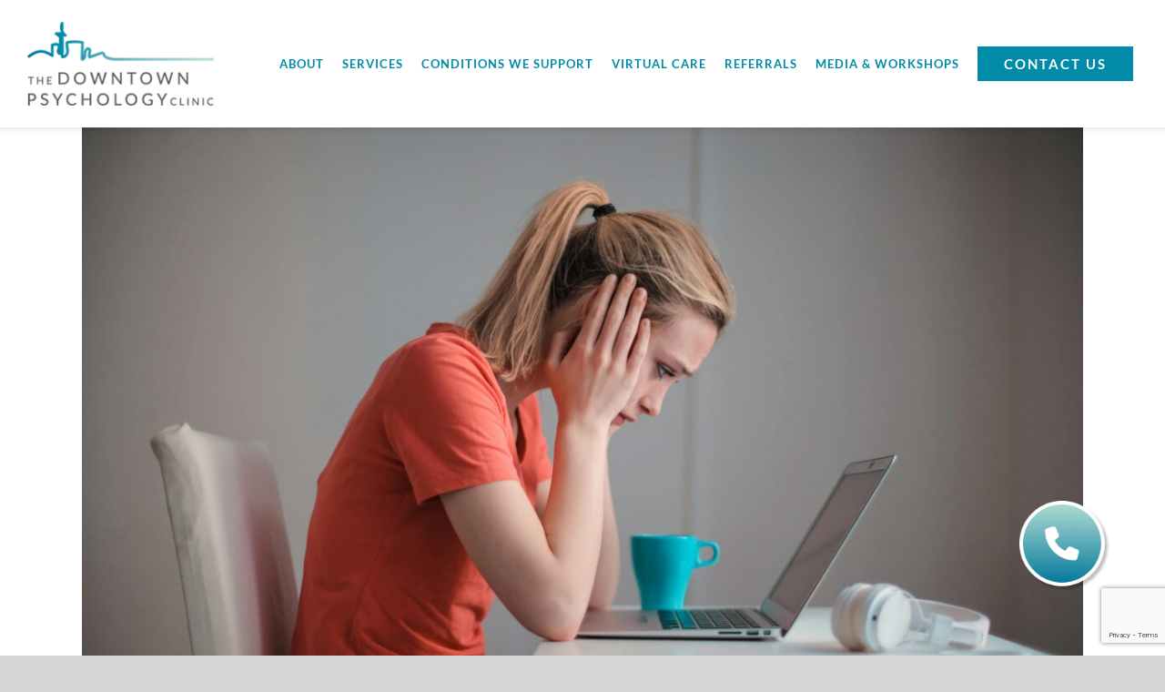

--- FILE ---
content_type: text/html; charset=UTF-8
request_url: https://downtownpsychologyclinic.com/5-tips-for-decision-making/
body_size: 20835
content:
<!DOCTYPE html>
<html class="avada-html-layout-wide avada-html-header-position-top" lang="en-CA" prefix="og: http://ogp.me/ns# fb: http://ogp.me/ns/fb#">
<head>
	<meta http-equiv="X-UA-Compatible" content="IE=edge" />
	<meta http-equiv="Content-Type" content="text/html; charset=utf-8"/>
	<meta name="viewport" content="width=device-width, initial-scale=1" />
	<meta name='robots' content='index, follow, max-image-preview:large, max-snippet:-1, max-video-preview:-1' />
	<style>img:is([sizes="auto" i], [sizes^="auto," i]) { contain-intrinsic-size: 3000px 1500px }</style>
	
	<!-- This site is optimized with the Yoast SEO plugin v26.8 - https://yoast.com/product/yoast-seo-wordpress/ -->
	<title>5 Tips for Decision Making - Downtown Psychology Clinic</title>
	<meta name="description" content="Individuals struggling to make decisions may often experience distress and uncertainty about which path to take going forward. While this may seem daunting to some, there are strategies that can help overcome this obstacle, allowing you to make decisions with more confidence. Here are five tips that can help ease the decision-making process." />
	<link rel="canonical" href="https://downtownpsychologyclinic.com/5-tips-for-decision-making/" />
	<meta property="og:locale" content="en_US" />
	<meta property="og:type" content="article" />
	<meta property="og:title" content="5 Tips for Decision Making - Downtown Psychology Clinic" />
	<meta property="og:description" content="Individuals struggling to make decisions may often experience distress and uncertainty about which path to take going forward. While this may seem daunting to some, there are strategies that can help overcome this obstacle, allowing you to make decisions with more confidence. Here are five tips that can help ease the decision-making process." />
	<meta property="og:url" content="https://downtownpsychologyclinic.com/5-tips-for-decision-making/" />
	<meta property="og:site_name" content="Downtown Psychology Clinic" />
	<meta property="article:published_time" content="2024-04-22T13:58:45+00:00" />
	<meta property="og:image" content="https://downtownpsychologyclinic.com/wp-content/uploads/2024/04/pexels-olly-3755755-scaled.jpg" />
	<meta property="og:image:width" content="2560" />
	<meta property="og:image:height" content="1707" />
	<meta property="og:image:type" content="image/jpeg" />
	<meta name="author" content="Noah Lazar" />
	<meta name="twitter:card" content="summary_large_image" />
	<meta name="twitter:label1" content="Written by" />
	<meta name="twitter:data1" content="Noah Lazar" />
	<meta name="twitter:label2" content="Est. reading time" />
	<meta name="twitter:data2" content="1 minute" />
	<script type="application/ld+json" class="yoast-schema-graph">{"@context":"https://schema.org","@graph":[{"@type":"Article","@id":"https://downtownpsychologyclinic.com/5-tips-for-decision-making/#article","isPartOf":{"@id":"https://downtownpsychologyclinic.com/5-tips-for-decision-making/"},"author":{"name":"Noah Lazar","@id":"https://downtownpsychologyclinic.com/#/schema/person/d39489c52bcf89d718aafb89be6325f4"},"headline":"5 Tips for Decision Making","datePublished":"2024-04-22T13:58:45+00:00","mainEntityOfPage":{"@id":"https://downtownpsychologyclinic.com/5-tips-for-decision-making/"},"wordCount":529,"image":{"@id":"https://downtownpsychologyclinic.com/5-tips-for-decision-making/#primaryimage"},"thumbnailUrl":"https://downtownpsychologyclinic.com/wp-content/uploads/2024/04/pexels-olly-3755755-scaled.jpg","articleSection":["Anxiety","CBT"],"inLanguage":"en-CA"},{"@type":"WebPage","@id":"https://downtownpsychologyclinic.com/5-tips-for-decision-making/","url":"https://downtownpsychologyclinic.com/5-tips-for-decision-making/","name":"5 Tips for Decision Making - Downtown Psychology Clinic","isPartOf":{"@id":"https://downtownpsychologyclinic.com/#website"},"primaryImageOfPage":{"@id":"https://downtownpsychologyclinic.com/5-tips-for-decision-making/#primaryimage"},"image":{"@id":"https://downtownpsychologyclinic.com/5-tips-for-decision-making/#primaryimage"},"thumbnailUrl":"https://downtownpsychologyclinic.com/wp-content/uploads/2024/04/pexels-olly-3755755-scaled.jpg","datePublished":"2024-04-22T13:58:45+00:00","author":{"@id":"https://downtownpsychologyclinic.com/#/schema/person/d39489c52bcf89d718aafb89be6325f4"},"description":"Individuals struggling to make decisions may often experience distress and uncertainty about which path to take going forward. While this may seem daunting to some, there are strategies that can help overcome this obstacle, allowing you to make decisions with more confidence. Here are five tips that can help ease the decision-making process.","breadcrumb":{"@id":"https://downtownpsychologyclinic.com/5-tips-for-decision-making/#breadcrumb"},"inLanguage":"en-CA","potentialAction":[{"@type":"ReadAction","target":["https://downtownpsychologyclinic.com/5-tips-for-decision-making/"]}]},{"@type":"ImageObject","inLanguage":"en-CA","@id":"https://downtownpsychologyclinic.com/5-tips-for-decision-making/#primaryimage","url":"https://downtownpsychologyclinic.com/wp-content/uploads/2024/04/pexels-olly-3755755-scaled.jpg","contentUrl":"https://downtownpsychologyclinic.com/wp-content/uploads/2024/04/pexels-olly-3755755-scaled.jpg","width":2560,"height":1707},{"@type":"BreadcrumbList","@id":"https://downtownpsychologyclinic.com/5-tips-for-decision-making/#breadcrumb","itemListElement":[{"@type":"ListItem","position":1,"name":"Home","item":"https://downtownpsychologyclinic.com/"},{"@type":"ListItem","position":2,"name":"5 Tips for Decision Making"}]},{"@type":"WebSite","@id":"https://downtownpsychologyclinic.com/#website","url":"https://downtownpsychologyclinic.com/","name":"Downtown Psychology Clinic","description":"Take Charge of your Mental Health","potentialAction":[{"@type":"SearchAction","target":{"@type":"EntryPoint","urlTemplate":"https://downtownpsychologyclinic.com/?s={search_term_string}"},"query-input":{"@type":"PropertyValueSpecification","valueRequired":true,"valueName":"search_term_string"}}],"inLanguage":"en-CA"},{"@type":"Person","@id":"https://downtownpsychologyclinic.com/#/schema/person/d39489c52bcf89d718aafb89be6325f4","name":"Noah Lazar","image":{"@type":"ImageObject","inLanguage":"en-CA","@id":"https://downtownpsychologyclinic.com/#/schema/person/image/","url":"https://secure.gravatar.com/avatar/f09d293b848dc2f5f594bfed60f99de6b6ba9a07f66f624d208c8d88ee9224a7?s=96&d=mm&r=g","contentUrl":"https://secure.gravatar.com/avatar/f09d293b848dc2f5f594bfed60f99de6b6ba9a07f66f624d208c8d88ee9224a7?s=96&d=mm&r=g","caption":"Noah Lazar"},"sameAs":["https://downtownpsychologyclinic.com/"]}]}</script>
	<!-- / Yoast SEO plugin. -->



<script>
dataLayer = [{"title":"5 Tips for Decision Making","author":"Noah Lazar","wordcount":517,"logged_in":"false","page_id":2032,"post_date":"2024-04-22 09:58:45"}];
</script>
<!-- Google Tag Manager -->
<script>(function(w,d,s,l,i){w[l]=w[l]||[];w[l].push({'gtm.start':
new Date().getTime(),event:'gtm.js'});var f=d.getElementsByTagName(s)[0],
j=d.createElement(s),dl=l!='dataLayer'?'&l='+l:'';j.async=true;j.src=
'https://www.googletagmanager.com/gtm.js?id='+i+dl;f.parentNode.insertBefore(j,f);
})(window,document,'script','dataLayer','GTM-WNRSPJS');</script>
<!-- End Google Tag Manager --><link rel="alternate" type="application/rss+xml" title="Downtown Psychology Clinic &raquo; Feed" href="https://downtownpsychologyclinic.com/feed/" />
<link rel="alternate" type="application/rss+xml" title="Downtown Psychology Clinic &raquo; Comments Feed" href="https://downtownpsychologyclinic.com/comments/feed/" />
		
		
		
									<meta name="description" content="&nbsp;

Individuals struggling to make decisions may often experience distress and uncertainty about which path to take going forward. While this may seem daunting to some, there are strategies that can help overcome this obstacle, allowing you to make decisions with more confidence. Here are five tips that can help ease the decision-making process.

1. List out"/>
				
		<meta property="og:locale" content="en_CA"/>
		<meta property="og:type" content="article"/>
		<meta property="og:site_name" content="Downtown Psychology Clinic"/>
		<meta property="og:title" content="5 Tips for Decision Making - Downtown Psychology Clinic"/>
				<meta property="og:description" content="&nbsp;

Individuals struggling to make decisions may often experience distress and uncertainty about which path to take going forward. While this may seem daunting to some, there are strategies that can help overcome this obstacle, allowing you to make decisions with more confidence. Here are five tips that can help ease the decision-making process.

1. List out"/>
				<meta property="og:url" content="https://downtownpsychologyclinic.com/5-tips-for-decision-making/"/>
										<meta property="article:published_time" content="2024-04-22T13:58:45-05:00"/>
											<meta name="author" content="Noah Lazar"/>
								<meta property="og:image" content="https://downtownpsychologyclinic.com/wp-content/uploads/2024/04/pexels-olly-3755755-scaled.jpg"/>
		<meta property="og:image:width" content="2560"/>
		<meta property="og:image:height" content="1707"/>
		<meta property="og:image:type" content="image/jpeg"/>
				<link rel='stylesheet' id='fusion-dynamic-css-css' href='https://downtownpsychologyclinic.com/wp-content/uploads/fusion-styles/37d103f001bee0fc89aa51047d477934.min.css?ver=3.14' type='text/css' media='all' />
<script type="text/javascript" src="https://downtownpsychologyclinic.com/wp-includes/js/jquery/jquery.min.js?ver=3.7.1" id="jquery-core-js"></script>
<script type="text/javascript" src="https://downtownpsychologyclinic.com/wp-includes/js/jquery/jquery-migrate.min.js?ver=3.4.1" id="jquery-migrate-js"></script>
<link rel="https://api.w.org/" href="https://downtownpsychologyclinic.com/wp-json/" /><link rel="alternate" title="JSON" type="application/json" href="https://downtownpsychologyclinic.com/wp-json/wp/v2/posts/2032" /><link rel="EditURI" type="application/rsd+xml" title="RSD" href="https://downtownpsychologyclinic.com/xmlrpc.php?rsd" />
<link rel='shortlink' href='https://downtownpsychologyclinic.com/?p=2032' />
<link rel="alternate" title="oEmbed (JSON)" type="application/json+oembed" href="https://downtownpsychologyclinic.com/wp-json/oembed/1.0/embed?url=https%3A%2F%2Fdowntownpsychologyclinic.com%2F5-tips-for-decision-making%2F" />
<link rel="alternate" title="oEmbed (XML)" type="text/xml+oembed" href="https://downtownpsychologyclinic.com/wp-json/oembed/1.0/embed?url=https%3A%2F%2Fdowntownpsychologyclinic.com%2F5-tips-for-decision-making%2F&#038;format=xml" />
<style type="text/css" id="css-fb-visibility">@media screen and (max-width: 800px){.fusion-no-small-visibility{display:none !important;}body .sm-text-align-center{text-align:center !important;}body .sm-text-align-left{text-align:left !important;}body .sm-text-align-right{text-align:right !important;}body .sm-text-align-justify{text-align:justify !important;}body .sm-flex-align-center{justify-content:center !important;}body .sm-flex-align-flex-start{justify-content:flex-start !important;}body .sm-flex-align-flex-end{justify-content:flex-end !important;}body .sm-mx-auto{margin-left:auto !important;margin-right:auto !important;}body .sm-ml-auto{margin-left:auto !important;}body .sm-mr-auto{margin-right:auto !important;}body .fusion-absolute-position-small{position:absolute;top:auto;width:100%;}.awb-sticky.awb-sticky-small{ position: sticky; top: var(--awb-sticky-offset,0); }}@media screen and (min-width: 801px) and (max-width: 1265px){.fusion-no-medium-visibility{display:none !important;}body .md-text-align-center{text-align:center !important;}body .md-text-align-left{text-align:left !important;}body .md-text-align-right{text-align:right !important;}body .md-text-align-justify{text-align:justify !important;}body .md-flex-align-center{justify-content:center !important;}body .md-flex-align-flex-start{justify-content:flex-start !important;}body .md-flex-align-flex-end{justify-content:flex-end !important;}body .md-mx-auto{margin-left:auto !important;margin-right:auto !important;}body .md-ml-auto{margin-left:auto !important;}body .md-mr-auto{margin-right:auto !important;}body .fusion-absolute-position-medium{position:absolute;top:auto;width:100%;}.awb-sticky.awb-sticky-medium{ position: sticky; top: var(--awb-sticky-offset,0); }}@media screen and (min-width: 1266px){.fusion-no-large-visibility{display:none !important;}body .lg-text-align-center{text-align:center !important;}body .lg-text-align-left{text-align:left !important;}body .lg-text-align-right{text-align:right !important;}body .lg-text-align-justify{text-align:justify !important;}body .lg-flex-align-center{justify-content:center !important;}body .lg-flex-align-flex-start{justify-content:flex-start !important;}body .lg-flex-align-flex-end{justify-content:flex-end !important;}body .lg-mx-auto{margin-left:auto !important;margin-right:auto !important;}body .lg-ml-auto{margin-left:auto !important;}body .lg-mr-auto{margin-right:auto !important;}body .fusion-absolute-position-large{position:absolute;top:auto;width:100%;}.awb-sticky.awb-sticky-large{ position: sticky; top: var(--awb-sticky-offset,0); }}</style><style type="text/css">.recentcomments a{display:inline !important;padding:0 !important;margin:0 !important;}</style><meta name="generator" content="Powered by Slider Revolution 6.7.38 - responsive, Mobile-Friendly Slider Plugin for WordPress with comfortable drag and drop interface." />
<link rel="icon" href="https://downtownpsychologyclinic.com/wp-content/uploads/2018/11/cropped-icon-1-32x32.jpg" sizes="32x32" />
<link rel="icon" href="https://downtownpsychologyclinic.com/wp-content/uploads/2018/11/cropped-icon-1-192x192.jpg" sizes="192x192" />
<link rel="apple-touch-icon" href="https://downtownpsychologyclinic.com/wp-content/uploads/2018/11/cropped-icon-1-180x180.jpg" />
<meta name="msapplication-TileImage" content="https://downtownpsychologyclinic.com/wp-content/uploads/2018/11/cropped-icon-1-270x270.jpg" />
<script>function setREVStartSize(e){
			//window.requestAnimationFrame(function() {
				window.RSIW = window.RSIW===undefined ? window.innerWidth : window.RSIW;
				window.RSIH = window.RSIH===undefined ? window.innerHeight : window.RSIH;
				try {
					var pw = document.getElementById(e.c).parentNode.offsetWidth,
						newh;
					pw = pw===0 || isNaN(pw) || (e.l=="fullwidth" || e.layout=="fullwidth") ? window.RSIW : pw;
					e.tabw = e.tabw===undefined ? 0 : parseInt(e.tabw);
					e.thumbw = e.thumbw===undefined ? 0 : parseInt(e.thumbw);
					e.tabh = e.tabh===undefined ? 0 : parseInt(e.tabh);
					e.thumbh = e.thumbh===undefined ? 0 : parseInt(e.thumbh);
					e.tabhide = e.tabhide===undefined ? 0 : parseInt(e.tabhide);
					e.thumbhide = e.thumbhide===undefined ? 0 : parseInt(e.thumbhide);
					e.mh = e.mh===undefined || e.mh=="" || e.mh==="auto" ? 0 : parseInt(e.mh,0);
					if(e.layout==="fullscreen" || e.l==="fullscreen")
						newh = Math.max(e.mh,window.RSIH);
					else{
						e.gw = Array.isArray(e.gw) ? e.gw : [e.gw];
						for (var i in e.rl) if (e.gw[i]===undefined || e.gw[i]===0) e.gw[i] = e.gw[i-1];
						e.gh = e.el===undefined || e.el==="" || (Array.isArray(e.el) && e.el.length==0)? e.gh : e.el;
						e.gh = Array.isArray(e.gh) ? e.gh : [e.gh];
						for (var i in e.rl) if (e.gh[i]===undefined || e.gh[i]===0) e.gh[i] = e.gh[i-1];
											
						var nl = new Array(e.rl.length),
							ix = 0,
							sl;
						e.tabw = e.tabhide>=pw ? 0 : e.tabw;
						e.thumbw = e.thumbhide>=pw ? 0 : e.thumbw;
						e.tabh = e.tabhide>=pw ? 0 : e.tabh;
						e.thumbh = e.thumbhide>=pw ? 0 : e.thumbh;
						for (var i in e.rl) nl[i] = e.rl[i]<window.RSIW ? 0 : e.rl[i];
						sl = nl[0];
						for (var i in nl) if (sl>nl[i] && nl[i]>0) { sl = nl[i]; ix=i;}
						var m = pw>(e.gw[ix]+e.tabw+e.thumbw) ? 1 : (pw-(e.tabw+e.thumbw)) / (e.gw[ix]);
						newh =  (e.gh[ix] * m) + (e.tabh + e.thumbh);
					}
					var el = document.getElementById(e.c);
					if (el!==null && el) el.style.height = newh+"px";
					el = document.getElementById(e.c+"_wrapper");
					if (el!==null && el) {
						el.style.height = newh+"px";
						el.style.display = "block";
					}
				} catch(e){
					console.log("Failure at Presize of Slider:" + e)
				}
			//});
		  };</script>
		<script type="text/javascript">
			var doc = document.documentElement;
			doc.setAttribute( 'data-useragent', navigator.userAgent );
		</script>
		<!-- Global site tag (gtag.js) - Google Analytics -->
<script async src="https://www.googletagmanager.com/gtag/js?id=UA-131761678-1"></script>
<script>
  window.dataLayer = window.dataLayer || [];
  function gtag(){dataLayer.push(arguments);}
  gtag('js', new Date());

  gtag('config', 'UA-131761678-1');
</script>

<meta name="msvalidate.01" content="F21AF0C804686FFE7736E3BA22A2A552" />
	</head>

<body data-rsssl=1 class="wp-singular post-template-default single single-post postid-2032 single-format-standard wp-theme-Avada wp-child-theme-Avada-Child-Theme fusion-image-hovers fusion-pagination-sizing fusion-button_type-flat fusion-button_span-no fusion-button_gradient-linear avada-image-rollover-circle-yes avada-image-rollover-yes avada-image-rollover-direction-left fusion-body ltr fusion-sticky-header no-tablet-sticky-header no-mobile-sticky-header no-mobile-slidingbar no-mobile-totop fusion-disable-outline fusion-sub-menu-fade mobile-logo-pos-left layout-wide-mode avada-has-boxed-modal-shadow-none layout-scroll-offset-full avada-has-zero-margin-offset-top fusion-top-header menu-text-align-center mobile-menu-design-modern fusion-show-pagination-text fusion-header-layout-v1 avada-responsive avada-footer-fx-none avada-menu-highlight-style-bar fusion-search-form-classic fusion-main-menu-search-overlay fusion-avatar-square avada-sticky-shrinkage avada-dropdown-styles avada-blog-layout-medium avada-blog-archive-layout-medium avada-header-shadow-no avada-menu-icon-position-left avada-has-megamenu-shadow avada-has-mainmenu-dropdown-divider avada-has-header-100-width avada-has-breadcrumb-mobile-hidden avada-has-titlebar-hide avada-has-pagination-padding avada-flyout-menu-direction-fade avada-ec-views-v1" data-awb-post-id="2032">
	<!-- Google Tag Manager (noscript) -->
<noscript><iframe src="https://www.googletagmanager.com/ns.html?id=GTM-WNRSPJS" height="0" width="0" style="display:none;visibility:hidden"></iframe></noscript>
<!-- End Google Tag Manager (noscript) -->	<a class="skip-link screen-reader-text" href="#content">Skip to content</a>

	<div id="boxed-wrapper">
		
		<div id="wrapper" class="fusion-wrapper">
			<div id="home" style="position:relative;top:-1px;"></div>
												<div class="fusion-tb-header"><div class="fusion-fullwidth fullwidth-box fusion-builder-row-1 fusion-flex-container has-pattern-background has-mask-background mega-menu-header hundred-percent-fullwidth non-hundred-percent-height-scrolling fusion-sticky-container" style="--awb-border-radius-top-left:0px;--awb-border-radius-top-right:0px;--awb-border-radius-bottom-right:0px;--awb-border-radius-bottom-left:0px;--awb-padding-top-medium:20px;--awb-padding-bottom-medium:20px;--awb-background-color:var(--awb-color1);--awb-sticky-background-color:var(--awb-color1) !important;--awb-flex-wrap:wrap;--awb-box-shadow:0px 0px 5px 2px rgba(0,0,0,0.1);" data-transition-offset="0" data-scroll-offset="0" data-sticky-small-visibility="1" data-sticky-medium-visibility="1" data-sticky-large-visibility="1" ><div class="fusion-builder-row fusion-row fusion-flex-align-items-flex-start fusion-flex-content-wrap" style="width:104% !important;max-width:104% !important;margin-left: calc(-4% / 2 );margin-right: calc(-4% / 2 );"><div class="fusion-layout-column fusion_builder_column fusion-builder-column-0 fusion_builder_column_1_5 1_5 fusion-flex-column fusion-flex-align-self-stretch" style="--awb-bg-size:cover;--awb-width-large:20%;--awb-margin-top-large:0px;--awb-spacing-right-large:9.6%;--awb-margin-bottom-large:0px;--awb-spacing-left-large:9.6%;--awb-width-medium:75%;--awb-order-medium:0;--awb-spacing-right-medium:2.56%;--awb-spacing-left-medium:2.56%;--awb-width-small:75%;--awb-order-small:0;--awb-spacing-right-small:2.56%;--awb-spacing-left-small:2.56%;" data-motion-effects="[{&quot;type&quot;:&quot;scroll&quot;,&quot;scroll_type&quot;:&quot;scale&quot;,&quot;scroll_direction&quot;:&quot;up&quot;,&quot;transition_speed&quot;:&quot;1&quot;,&quot;fade_type&quot;:&quot;in&quot;,&quot;scale_type&quot;:&quot;up&quot;,&quot;initial_scale&quot;:&quot;1&quot;,&quot;max_scale&quot;:&quot;0.7&quot;,&quot;min_scale&quot;:&quot;0.5&quot;,&quot;initial_rotate&quot;:&quot;0&quot;,&quot;end_rotate&quot;:&quot;30&quot;,&quot;initial_blur&quot;:&quot;0&quot;,&quot;end_blur&quot;:&quot;3&quot;,&quot;start_element&quot;:&quot;top&quot;,&quot;start_viewport&quot;:&quot;top&quot;,&quot;end_element&quot;:&quot;bottom&quot;,&quot;end_viewport&quot;:&quot;top&quot;,&quot;mouse_effect&quot;:&quot;track&quot;,&quot;mouse_effect_direction&quot;:&quot;opposite&quot;,&quot;mouse_effect_speed&quot;:&quot;2&quot;,&quot;infinite_animation&quot;:&quot;float&quot;,&quot;infinite_animation_speed&quot;:&quot;2&quot;}]" data-scroll-devices="small-visibility,medium-visibility,large-visibility"><div class="fusion-column-wrapper fusion-column-has-shadow fusion-flex-justify-content-center fusion-content-layout-column"><div class="fusion-image-element " style="--awb-caption-title-font-family:var(--h2_typography-font-family);--awb-caption-title-font-weight:var(--h2_typography-font-weight);--awb-caption-title-font-style:var(--h2_typography-font-style);--awb-caption-title-size:var(--h2_typography-font-size);--awb-caption-title-transform:var(--h2_typography-text-transform);--awb-caption-title-line-height:var(--h2_typography-line-height);--awb-caption-title-letter-spacing:var(--h2_typography-letter-spacing);"><span class=" fusion-imageframe imageframe-none imageframe-1 hover-type-none"><a class="fusion-no-lightbox" href="/" target="_self" aria-label="logo"><img decoding="async" width="217" height="97" alt="The Downtown Psychology Clinic Logo" src="https://downtownpsychologyclinic.com/wp-content/uploads/2018/11/logo-1.png" class="img-responsive wp-image-173" srcset="https://downtownpsychologyclinic.com/wp-content/uploads/2018/11/logo-1-200x89.png 200w, https://downtownpsychologyclinic.com/wp-content/uploads/2018/11/logo-1.png 217w" sizes="(max-width: 1265px) 100vw, (max-width: 800px) 100vw, 217px" /></a></span></div></div></div><div class="fusion-layout-column fusion_builder_column fusion-builder-column-1 fusion_builder_column_4_5 4_5 fusion-flex-column fusion-flex-align-self-stretch" style="--awb-bg-size:cover;--awb-width-large:80%;--awb-margin-top-large:0px;--awb-spacing-right-large:2.4%;--awb-margin-bottom-large:0px;--awb-spacing-left-large:2.4%;--awb-width-medium:25%;--awb-order-medium:0;--awb-spacing-right-medium:7.68%;--awb-spacing-left-medium:7.68%;--awb-width-small:25%;--awb-order-small:0;--awb-spacing-right-small:7.68%;--awb-spacing-left-small:7.68%;" data-scroll-devices="small-visibility,medium-visibility,large-visibility"><div class="fusion-column-wrapper fusion-column-has-shadow fusion-flex-justify-content-center fusion-content-layout-column"><nav class="awb-menu awb-menu_row awb-menu_em-hover mobile-mode-collapse-to-button awb-menu_icons-left awb-menu_dc-no mobile-trigger-fullwidth-off awb-menu_mobile-toggle awb-menu_indent-left mobile-size-full-absolute loading mega-menu-loading awb-menu_desktop awb-menu_dropdown awb-menu_expand-right awb-menu_transition-fade" style="--awb-font-size:15px;--awb-text-transform:uppercase;--awb-min-height:140px;--awb-gap:30px;--awb-justify-content:flex-end;--awb-color:var(--awb-color6);--awb-letter-spacing:1px;--awb-active-color:var(--awb-color7);--awb-main-justify-content:flex-start;--awb-mobile-nav-button-align-hor:flex-end;--awb-mobile-trigger-font-size:32px;--awb-mobile-trigger-color:var(--awb-color6);--awb-sticky-min-height:0px;--awb-mobile-justify:flex-start;--awb-mobile-caret-left:auto;--awb-mobile-caret-right:0;--awb-fusion-font-family-typography:&quot;Lato&quot;;--awb-fusion-font-style-typography:normal;--awb-fusion-font-weight-typography:700;--awb-fusion-font-family-submenu-typography:inherit;--awb-fusion-font-style-submenu-typography:normal;--awb-fusion-font-weight-submenu-typography:400;--awb-fusion-font-family-mobile-typography:inherit;--awb-fusion-font-style-mobile-typography:normal;--awb-fusion-font-weight-mobile-typography:400;" aria-label="Mega Menu" data-breakpoint="1265" data-count="0" data-transition-type="fade" data-transition-time="300" data-expand="right"><button type="button" class="awb-menu__m-toggle awb-menu__m-toggle_no-text" aria-expanded="false" aria-controls="menu-mega-menu"><span class="awb-menu__m-toggle-inner"><span class="collapsed-nav-text"><span class="screen-reader-text">Toggle Navigation</span></span><span class="awb-menu__m-collapse-icon awb-menu__m-collapse-icon_no-text"><span class="awb-menu__m-collapse-icon-open awb-menu__m-collapse-icon-open_no-text fa-bars fas"></span><span class="awb-menu__m-collapse-icon-close awb-menu__m-collapse-icon-close_no-text fa-times fas"></span></span></span></button><ul id="menu-mega-menu" class="fusion-menu awb-menu__main-ul awb-menu__main-ul_row"><li  id="menu-item-2566"  class="menu-item menu-item-type-post_type menu-item-object-page menu-item-has-children menu-item-2566 awb-menu__li awb-menu__main-li awb-menu__main-li_regular"  data-item-id="2566"><span class="awb-menu__main-background-default awb-menu__main-background-default_fade"></span><span class="awb-menu__main-background-active awb-menu__main-background-active_fade"></span><a  href="https://downtownpsychologyclinic.com/about-our-clinic/" class="awb-menu__main-a awb-menu__main-a_regular"><span class="menu-text">ABOUT</span><span class="awb-menu__open-nav-submenu-hover"></span></a><button type="button" aria-label="Open submenu of ABOUT" aria-expanded="false" class="awb-menu__open-nav-submenu_mobile awb-menu__open-nav-submenu_main"></button><div class="awb-menu__mega-wrap" id="awb-mega-menu-3061" data-width="site_width" style="--awb-megamenu-width:var(--site_width)"><div class="fusion-fullwidth fullwidth-box fusion-builder-row-1-1 fusion-flex-container has-pattern-background has-mask-background mega-menu-element nonhundred-percent-fullwidth non-hundred-percent-height-scrolling fusion-sticky-container" style="--awb-background-position:right center;--awb-border-radius-top-left:0px;--awb-border-radius-top-right:0px;--awb-border-radius-bottom-right:0px;--awb-border-radius-bottom-left:0px;--awb-padding-top:30px;--awb-padding-bottom:10px;--awb-background-color:var(--awb-color4);--awb-background-size:375px;--awb-flex-wrap:wrap;" data-transition-offset="0" data-sticky-offset="97px" data-scroll-offset="0" data-sticky-small-visibility="1" data-sticky-medium-visibility="1" data-sticky-large-visibility="1" ><div class="fusion-builder-row fusion-row fusion-flex-align-items-flex-start fusion-flex-content-wrap" style="max-width:1144px;margin-left: calc(-4% / 2 );margin-right: calc(-4% / 2 );"><div class="fusion-layout-column fusion_builder_column fusion-builder-column-2 fusion_builder_column_1_3 1_3 fusion-flex-column" style="--awb-bg-size:cover;--awb-width-large:33.3333333333%;--awb-flex-grow:0;--awb-flex-shrink:0;--awb-margin-top-large:0px;--awb-spacing-right-large:5.76%;--awb-margin-bottom-large:20px;--awb-spacing-left-large:5.76%;--awb-width-medium:100%;--awb-order-medium:0;--awb-flex-grow-medium:0;--awb-flex-shrink-medium:0;--awb-spacing-right-medium:1.92%;--awb-spacing-left-medium:1.92%;--awb-width-small:100%;--awb-order-small:0;--awb-flex-grow-small:0;--awb-flex-shrink-small:0;--awb-spacing-right-small:1.92%;--awb-spacing-left-small:1.92%;"><div class="fusion-column-wrapper fusion-column-has-shadow fusion-flex-justify-content-flex-start fusion-content-layout-column"><nav class="awb-submenu awb-submenu_column awb-submenu_em-hover awb-submenu_icons-left awb-submenu_dc-yes awb-submenu_transition-fade awb-submenu_dropdown awb-submenu_expand-right" style="--awb-line-height:1.2em;--awb-submenu-items-padding-top:15px;--awb-submenu-items-padding-bottom:15px;--awb-submenu-line-height:1.2em;--awb-main-justify-content:flex-start;--awb-border-color:var(--awb-color1);--awb-color:var(--awb-color1);--awb-active-color:var(--awb-color1);--awb-active-bg:var(--awb-color6);--awb-active-border-color:var(--awb-color1);--awb-submenu-color:var(--awb-color6);--awb-submenu-bg:var(--awb-color1);--awb-submenu-active-bg:var(--awb-color6);--awb-submenu-active-color:var(--awb-color1);--awb-icons-color:var(--awb-color1);--awb-icons-hover-color:var(--awb-color1);--awb-items-padding-top:15px;--awb-items-padding-bottom:15px;--awb-items-padding-left:20px;--awb-items-padding-right:20px;--awb-font-size:15px;--awb-border-bottom:1px;--awb-active-border-bottom:1px;--awb-submenu-items-padding-top:15px;--awb-submenu-items-padding-bottom:15px;--awb-submenu-font-size:15px;--awb-fusion-font-family-typography:inherit;--awb-fusion-font-style-typography:normal;--awb-fusion-font-weight-typography:400;--awb-fusion-font-family-submenu-typography:inherit;--awb-fusion-font-style-submenu-typography:normal;--awb-fusion-font-weight-submenu-typography:400;" aria-label="Menu" data-count="0" data-transition-type="fade" data-transition-time="300" data-breakpoint="0"><ul id="menu-mega-menu-about-submenu" class="fusion-menu awb-submenu__main-ul awb-submenu__main-ul_column"><li  id="menu-item-2657"  class="menu-item menu-item-type-post_type menu-item-object-page menu-item-2657 awb-submenu__li awb-submenu__main-li awb-submenu__main-li_regular"  data-item-id="2657"><span class="awb-submenu__main-background-default awb-submenu__main-background-default_fade"></span><span class="awb-submenu__main-background-active awb-submenu__main-background-active_fade"></span><a  href="https://downtownpsychologyclinic.com/about-our-clinic/" class="awb-submenu__main-a awb-submenu__main-a_regular"><span class="menu-text">About Our Clinic</span></a></li><li  id="menu-item-2658"  class="menu-item menu-item-type-custom menu-item-object-custom menu-item-2658 awb-submenu__li awb-submenu__main-li awb-submenu__main-li_regular"  data-item-id="2658"><span class="awb-submenu__main-background-default awb-submenu__main-background-default_fade"></span><span class="awb-submenu__main-background-active awb-submenu__main-background-active_fade"></span><a  href="/about-our-clinic/#psychologists" class="awb-submenu__main-a awb-submenu__main-a_regular"><span class="menu-text">Our Team</span></a></li><li  id="menu-item-2659"  class="menu-item menu-item-type-post_type menu-item-object-page menu-item-2659 awb-submenu__li awb-submenu__main-li awb-submenu__main-li_regular"  data-item-id="2659"><span class="awb-submenu__main-background-default awb-submenu__main-background-default_fade"></span><span class="awb-submenu__main-background-active awb-submenu__main-background-active_fade"></span><a  href="https://downtownpsychologyclinic.com/practice-information/" class="awb-submenu__main-a awb-submenu__main-a_regular"><span class="menu-text">Practice Information</span></a></li><li  id="menu-item-2660"  class="menu-item menu-item-type-post_type menu-item-object-page menu-item-2660 awb-submenu__li awb-submenu__main-li awb-submenu__main-li_regular"  data-item-id="2660"><span class="awb-submenu__main-background-default awb-submenu__main-background-default_fade"></span><span class="awb-submenu__main-background-active awb-submenu__main-background-active_fade"></span><a  href="https://downtownpsychologyclinic.com/faq/" class="awb-submenu__main-a awb-submenu__main-a_regular"><span class="menu-text">FAQ</span></a></li><li  id="menu-item-2661"  class="menu-item menu-item-type-post_type menu-item-object-page menu-item-2661 awb-submenu__li awb-submenu__main-li awb-submenu__main-li_regular"  data-item-id="2661"><span class="awb-submenu__main-background-default awb-submenu__main-background-default_fade"></span><span class="awb-submenu__main-background-active awb-submenu__main-background-active_fade"></span><a  href="https://downtownpsychologyclinic.com/blog/" class="awb-submenu__main-a awb-submenu__main-a_regular"><span class="menu-text">Blog</span></a></li><li  id="menu-item-2662"  class="menu-item menu-item-type-post_type menu-item-object-page menu-item-has-children menu-item-2662 awb-submenu__li awb-submenu__main-li awb-submenu__main-li_regular"  data-item-id="2662"><span class="awb-submenu__main-background-default awb-submenu__main-background-default_fade"></span><span class="awb-submenu__main-background-active awb-submenu__main-background-active_fade"></span><a  href="https://downtownpsychologyclinic.com/training/" class="awb-submenu__main-a awb-submenu__main-a_regular"><span class="menu-text">Training</span><span class="awb-submenu__open-nav-submenu-hover"></span></a><button type="button" aria-label="Open submenu of Training" aria-expanded="false" class="awb-submenu__open-nav-submenu_mobile awb-submenu__open-nav-submenu_main"></button><ul class="awb-submenu__sub-ul awb-submenu__sub-ul_main"><li  id="menu-item-2664"  class="menu-item menu-item-type-post_type menu-item-object-page menu-item-2664 awb-submenu__li awb-submenu__sub-li" ><a  href="https://downtownpsychologyclinic.com/training/clinical-psychology-practicum-program/" class="awb-submenu__sub-a"><span>Clinical Psychology Practicum Program</span></a></li></ul></li><li  id="menu-item-2665"  class="menu-item menu-item-type-post_type menu-item-object-page menu-item-2665 awb-submenu__li awb-submenu__main-li awb-submenu__main-li_regular"  data-item-id="2665"><span class="awb-submenu__main-background-default awb-submenu__main-background-default_fade"></span><span class="awb-submenu__main-background-active awb-submenu__main-background-active_fade"></span><a  href="https://downtownpsychologyclinic.com/employment/" class="awb-submenu__main-a awb-submenu__main-a_regular"><span class="menu-text">Join Our Team</span></a></li></ul></nav></div></div><div class="fusion-layout-column fusion_builder_column fusion-builder-column-3 fusion_builder_column_2_3 2_3 fusion-flex-column fusion-flex-align-self-stretch" style="--awb-bg-blend:overlay;--awb-bg-size:cover;--awb-width-large:66.6666666667%;--awb-flex-grow:0;--awb-flex-shrink:0;--awb-margin-top-large:0px;--awb-spacing-right-large:2.88%;--awb-margin-bottom-large:20px;--awb-spacing-left-large:2.88%;--awb-width-medium:100%;--awb-order-medium:0;--awb-flex-grow-medium:0;--awb-flex-shrink-medium:0;--awb-spacing-right-medium:1.92%;--awb-spacing-left-medium:1.92%;--awb-width-small:100%;--awb-order-small:0;--awb-flex-grow-small:0;--awb-flex-shrink-small:0;--awb-spacing-right-small:1.92%;--awb-spacing-left-small:1.92%;" data-scroll-devices="small-visibility,medium-visibility,large-visibility"><div class="fusion-column-wrapper fusion-column-has-shadow fusion-flex-justify-content-center fusion-content-layout-column"><div class="fusion-image-element " style="text-align:center;--awb-caption-title-font-family:var(--h2_typography-font-family);--awb-caption-title-font-weight:var(--h2_typography-font-weight);--awb-caption-title-font-style:var(--h2_typography-font-style);--awb-caption-title-size:var(--h2_typography-font-size);--awb-caption-title-transform:var(--h2_typography-text-transform);--awb-caption-title-line-height:var(--h2_typography-line-height);--awb-caption-title-letter-spacing:var(--h2_typography-letter-spacing);"><span class=" fusion-imageframe imageframe-none imageframe-2 hover-type-none"><img decoding="async" width="375" height="75" alt="blank space" title="design" src="https://downtownpsychologyclinic.com/wp-content/uploads/2018/11/design.png" class="img-responsive wp-image-38" srcset="https://downtownpsychologyclinic.com/wp-content/uploads/2018/11/design-200x40.png 200w, https://downtownpsychologyclinic.com/wp-content/uploads/2018/11/design.png 375w" sizes="(max-width: 1265px) 100vw, (max-width: 800px) 100vw, 375px" /></span></div><div class="fusion-separator fusion-full-width-sep" style="align-self: center;margin-left: auto;margin-right: auto;margin-top:20px;width:100%;"></div><div class="fusion-text fusion-text-1" style="--awb-content-alignment:center;--awb-text-color:var(--awb-color1);"><p>Reaching out for help isn’t easy,<br />
but you have already taken the first step.</p>
</div><div class="fusion-separator fusion-full-width-sep" style="align-self: center;margin-left: auto;margin-right: auto;margin-top:20px;width:100%;"></div><div style="text-align:center;"><a class="fusion-button button-flat button-large button-custom fusion-button-default button-1 fusion-button-default-span " style="--button_accent_color:#ffffff;--button_border_color:#ffffff;--button_accent_hover_color:#59abc1;--button_border_hover_color:#59abc1;--button_border_width-top:2px;--button_border_width-right:2px;--button_border_width-bottom:2px;--button_border_width-left:2px;--button_gradient_top_color:#59abc1;--button_gradient_bottom_color:#59abc1;--button_gradient_top_color_hover:#ffffff;--button_gradient_bottom_color_hover:#ffffff;--button_text_transform:uppercase;" target="_self" href="https://downtownpsychologyclinic.com/contact/#appointment"><span class="fusion-button-text awb-button__text awb-button__text--default">REQUEST AN APPOINTMENT</span></a></div></div></div></div></div>
</div><ul class="awb-menu__sub-ul awb-menu__sub-ul_main"><li  id="menu-item-2567"  class="menu-item menu-item-type-post_type menu-item-object-page menu-item-2567 awb-menu__li awb-menu__sub-li" ><a  href="https://downtownpsychologyclinic.com/about-our-clinic/" class="awb-menu__sub-a"><span>About Our Clinic</span></a></li><li  id="menu-item-2568"  class="menu-item menu-item-type-custom menu-item-object-custom menu-item-2568 awb-menu__li awb-menu__sub-li" ><a  href="/about-our-clinic/#psychologists" class="awb-menu__sub-a"><span>Our Team</span></a></li><li  id="menu-item-2569"  class="menu-item menu-item-type-post_type menu-item-object-page menu-item-2569 awb-menu__li awb-menu__sub-li" ><a  href="https://downtownpsychologyclinic.com/practice-information/" class="awb-menu__sub-a"><span>Practice Information</span></a></li><li  id="menu-item-2570"  class="menu-item menu-item-type-post_type menu-item-object-page menu-item-2570 awb-menu__li awb-menu__sub-li" ><a  href="https://downtownpsychologyclinic.com/faq/" class="awb-menu__sub-a"><span>FAQ</span></a></li><li  id="menu-item-2571"  class="menu-item menu-item-type-post_type menu-item-object-page menu-item-2571 awb-menu__li awb-menu__sub-li" ><a  href="https://downtownpsychologyclinic.com/blog/" class="awb-menu__sub-a"><span>Blog</span></a></li><li  id="menu-item-2572"  class="menu-item menu-item-type-post_type menu-item-object-page menu-item-has-children menu-item-2572 awb-menu__li awb-menu__sub-li" ><a  href="https://downtownpsychologyclinic.com/training/" class="awb-menu__sub-a"><span>Training</span><span class="awb-menu__open-nav-submenu-hover"></span></a><button type="button" aria-label="Open submenu of Training" aria-expanded="false" class="awb-menu__open-nav-submenu_mobile awb-menu__open-nav-submenu_sub"></button><ul class="awb-menu__sub-ul awb-menu__sub-ul_grand"><li  id="menu-item-2573"  class="menu-item menu-item-type-post_type menu-item-object-page menu-item-2573 awb-menu__li awb-menu__sub-li" ><a  href="https://downtownpsychologyclinic.com/?page_id=1616" class="awb-menu__sub-a"><span>Clinical Psychology Residency Program</span></a></li><li  id="menu-item-2574"  class="menu-item menu-item-type-post_type menu-item-object-page menu-item-2574 awb-menu__li awb-menu__sub-li" ><a  href="https://downtownpsychologyclinic.com/training/clinical-psychology-practicum-program/" class="awb-menu__sub-a"><span>Clinical Psychology Practicum Program</span></a></li></ul></li><li  id="menu-item-2575"  class="menu-item menu-item-type-post_type menu-item-object-page menu-item-2575 awb-menu__li awb-menu__sub-li" ><a  href="https://downtownpsychologyclinic.com/employment/" class="awb-menu__sub-a"><span>Join Our Team</span></a></li></ul></li><li  id="menu-item-2580"  class="menu-item menu-item-type-custom menu-item-object-custom menu-item-has-children menu-item-2580 awb-menu__li awb-menu__main-li awb-menu__main-li_regular"  data-item-id="2580"><span class="awb-menu__main-background-default awb-menu__main-background-default_fade"></span><span class="awb-menu__main-background-active awb-menu__main-background-active_fade"></span><a  class="awb-menu__main-a awb-menu__main-a_regular"><span class="menu-text">SERVICES</span><span class="awb-menu__open-nav-submenu-hover"></span></a><button type="button" aria-label="Open submenu of SERVICES" aria-expanded="false" class="awb-menu__open-nav-submenu_mobile awb-menu__open-nav-submenu_main"></button><div class="awb-menu__mega-wrap" id="awb-mega-menu-2641" data-width="site_width" style="--awb-megamenu-width:var(--site_width)"><div class="fusion-fullwidth fullwidth-box fusion-builder-row-1-2 fusion-flex-container has-pattern-background has-mask-background mega-menu-element nonhundred-percent-fullwidth non-hundred-percent-height-scrolling fusion-sticky-container" style="--awb-border-radius-top-left:0px;--awb-border-radius-top-right:0px;--awb-border-radius-bottom-right:0px;--awb-border-radius-bottom-left:0px;--awb-padding-top:30px;--awb-padding-bottom:10px;--awb-background-color:var(--awb-color4);--awb-flex-wrap:wrap;" data-transition-offset="0" data-sticky-offset="97px" data-scroll-offset="0" data-sticky-small-visibility="1" data-sticky-medium-visibility="1" data-sticky-large-visibility="1" ><div class="fusion-builder-row fusion-row fusion-flex-align-items-flex-start fusion-flex-content-wrap" style="max-width:1144px;margin-left: calc(-4% / 2 );margin-right: calc(-4% / 2 );"><div class="fusion-layout-column fusion_builder_column fusion-builder-column-4 fusion_builder_column_1_3 1_3 fusion-flex-column" style="--awb-bg-size:cover;--awb-width-large:33.3333333333%;--awb-flex-grow:0;--awb-flex-shrink:0;--awb-margin-top-large:0px;--awb-spacing-right-large:5.76%;--awb-margin-bottom-large:20px;--awb-spacing-left-large:5.76%;--awb-width-medium:100%;--awb-order-medium:0;--awb-flex-grow-medium:0;--awb-flex-shrink-medium:0;--awb-spacing-right-medium:1.92%;--awb-spacing-left-medium:1.92%;--awb-width-small:100%;--awb-order-small:0;--awb-flex-grow-small:0;--awb-flex-shrink-small:0;--awb-spacing-right-small:1.92%;--awb-spacing-left-small:1.92%;"><div class="fusion-column-wrapper fusion-column-has-shadow fusion-flex-justify-content-flex-start fusion-content-layout-column"><nav class="awb-submenu awb-submenu_column awb-submenu_em-hover awb-submenu_icons-left awb-submenu_dc-yes awb-submenu_transition-fade awb-submenu_dropdown awb-submenu_expand-right" style="--awb-line-height:1.2em;--awb-submenu-items-padding-top:15px;--awb-submenu-items-padding-bottom:15px;--awb-submenu-line-height:1.2em;--awb-main-justify-content:flex-start;--awb-border-color:var(--awb-color1);--awb-color:var(--awb-color1);--awb-active-color:var(--awb-color1);--awb-active-bg:var(--awb-color6);--awb-active-border-color:var(--awb-color1);--awb-submenu-color:var(--awb-color6);--awb-submenu-bg:var(--awb-color1);--awb-submenu-active-bg:var(--awb-color6);--awb-submenu-active-color:var(--awb-color1);--awb-icons-color:var(--awb-color1);--awb-icons-hover-color:var(--awb-color1);--awb-items-padding-top:15px;--awb-items-padding-bottom:15px;--awb-items-padding-left:20px;--awb-items-padding-right:20px;--awb-font-size:15px;--awb-border-bottom:1px;--awb-active-border-bottom:1px;--awb-submenu-items-padding-top:15px;--awb-submenu-items-padding-bottom:15px;--awb-submenu-font-size:15px;--awb-fusion-font-family-typography:inherit;--awb-fusion-font-style-typography:normal;--awb-fusion-font-weight-typography:400;--awb-fusion-font-family-submenu-typography:inherit;--awb-fusion-font-style-submenu-typography:normal;--awb-fusion-font-weight-submenu-typography:400;" aria-label="Menu" data-count="1" data-transition-type="fade" data-transition-time="300" data-breakpoint="0"><ul id="menu-mega-menu-services-submenu" class="fusion-menu awb-submenu__main-ul awb-submenu__main-ul_column"><li  id="menu-item-2716"  class="menu-item menu-item-type-custom menu-item-object-custom menu-item-has-children menu-item-2716 awb-submenu__li awb-submenu__main-li awb-submenu__main-li_regular"  data-item-id="2716"><span class="awb-submenu__main-background-default awb-submenu__main-background-default_fade"></span><span class="awb-submenu__main-background-active awb-submenu__main-background-active_fade"></span><a  href="#" class="awb-submenu__main-a awb-submenu__main-a_regular"><span class="menu-text">Individual Therapy</span><span class="awb-submenu__open-nav-submenu-hover"></span></a><button type="button" aria-label="Open submenu of Individual Therapy" aria-expanded="false" class="awb-submenu__open-nav-submenu_mobile awb-submenu__open-nav-submenu_main"></button><ul class="awb-submenu__sub-ul awb-submenu__sub-ul_main"><li  id="menu-item-2717"  class="menu-item menu-item-type-post_type menu-item-object-page menu-item-2717 awb-submenu__li awb-submenu__sub-li" ><a  href="https://downtownpsychologyclinic.com/cognitive-behavioural-therapy/" class="awb-submenu__sub-a"><span>Cognitive Behavioural Therapy</span></a></li><li  id="menu-item-2718"  class="menu-item menu-item-type-post_type menu-item-object-page menu-item-2718 awb-submenu__li awb-submenu__sub-li" ><a  href="https://downtownpsychologyclinic.com/acceptance-commitment-therapy/" class="awb-submenu__sub-a"><span>Acceptance &#038; Commitment Therapy</span></a></li><li  id="menu-item-2719"  class="menu-item menu-item-type-post_type menu-item-object-page menu-item-2719 awb-submenu__li awb-submenu__sub-li" ><a  href="https://downtownpsychologyclinic.com/motivational-interviewing/" class="awb-submenu__sub-a"><span>Motivational Interviewing</span></a></li></ul></li><li  id="menu-item-2720"  class="menu-item menu-item-type-post_type menu-item-object-page menu-item-2720 awb-submenu__li awb-submenu__main-li awb-submenu__main-li_regular"  data-item-id="2720"><span class="awb-submenu__main-background-default awb-submenu__main-background-default_fade"></span><span class="awb-submenu__main-background-active awb-submenu__main-background-active_fade"></span><a  href="https://downtownpsychologyclinic.com/couples-therapy/" class="awb-submenu__main-a awb-submenu__main-a_regular"><span class="menu-text">Couple’s Therapy</span></a></li><li  id="menu-item-2721"  class="menu-item menu-item-type-post_type menu-item-object-page menu-item-2721 awb-submenu__li awb-submenu__main-li awb-submenu__main-li_regular"  data-item-id="2721"><span class="awb-submenu__main-background-default awb-submenu__main-background-default_fade"></span><span class="awb-submenu__main-background-active awb-submenu__main-background-active_fade"></span><a  href="https://downtownpsychologyclinic.com/adult-adhd-assessments/" class="awb-submenu__main-a awb-submenu__main-a_regular"><span class="menu-text">Adult ADHD Assessment</span></a></li><li  id="menu-item-3231"  class="menu-item menu-item-type-post_type menu-item-object-page menu-item-3231 awb-submenu__li awb-submenu__main-li awb-submenu__main-li_regular"  data-item-id="3231"><span class="awb-submenu__main-background-default awb-submenu__main-background-default_fade"></span><span class="awb-submenu__main-background-active awb-submenu__main-background-active_fade"></span><a  href="https://downtownpsychologyclinic.com/adhd-coaching/" class="awb-submenu__main-a awb-submenu__main-a_regular"><span class="menu-text">ADHD Coaching for Adults &#038; Students</span></a></li><li  id="menu-item-2722"  class="menu-item menu-item-type-post_type menu-item-object-page menu-item-2722 awb-submenu__li awb-submenu__main-li awb-submenu__main-li_regular"  data-item-id="2722"><span class="awb-submenu__main-background-default awb-submenu__main-background-default_fade"></span><span class="awb-submenu__main-background-active awb-submenu__main-background-active_fade"></span><a  href="https://downtownpsychologyclinic.com/independent-medical-examination/" class="awb-submenu__main-a awb-submenu__main-a_regular"><span class="menu-text">Independent Medical Examination</span></a></li><li  id="menu-item-2724"  class="menu-item menu-item-type-post_type menu-item-object-page menu-item-2724 awb-submenu__li awb-submenu__main-li awb-submenu__main-li_regular"  data-item-id="2724"><span class="awb-submenu__main-background-default awb-submenu__main-background-default_fade"></span><span class="awb-submenu__main-background-active awb-submenu__main-background-active_fade"></span><a  href="https://downtownpsychologyclinic.com/smoking-cessation-workshop/" class="awb-submenu__main-a awb-submenu__main-a_regular"><span class="menu-text">Smoking Cessation Workshop</span></a></li></ul></nav></div></div><div class="fusion-layout-column fusion_builder_column fusion-builder-column-5 fusion_builder_column_2_3 2_3 fusion-flex-column fusion-flex-align-self-stretch" style="--awb-bg-blend:overlay;--awb-bg-size:cover;--awb-width-large:66.6666666667%;--awb-flex-grow:0;--awb-flex-shrink:0;--awb-margin-top-large:0px;--awb-spacing-right-large:2.88%;--awb-margin-bottom-large:20px;--awb-spacing-left-large:2.88%;--awb-width-medium:100%;--awb-order-medium:0;--awb-flex-grow-medium:0;--awb-flex-shrink-medium:0;--awb-spacing-right-medium:1.92%;--awb-spacing-left-medium:1.92%;--awb-width-small:100%;--awb-order-small:0;--awb-flex-grow-small:0;--awb-flex-shrink-small:0;--awb-spacing-right-small:1.92%;--awb-spacing-left-small:1.92%;" data-scroll-devices="small-visibility,medium-visibility,large-visibility"><div class="fusion-column-wrapper fusion-column-has-shadow fusion-flex-justify-content-center fusion-content-layout-column"><div class="fusion-image-element " style="text-align:center;--awb-caption-title-font-family:var(--h2_typography-font-family);--awb-caption-title-font-weight:var(--h2_typography-font-weight);--awb-caption-title-font-style:var(--h2_typography-font-style);--awb-caption-title-size:var(--h2_typography-font-size);--awb-caption-title-transform:var(--h2_typography-text-transform);--awb-caption-title-line-height:var(--h2_typography-line-height);--awb-caption-title-letter-spacing:var(--h2_typography-letter-spacing);"><span class=" fusion-imageframe imageframe-none imageframe-3 hover-type-none"><img decoding="async" width="375" height="75" alt="blank space" title="design" src="https://downtownpsychologyclinic.com/wp-content/uploads/2018/11/design.png" class="img-responsive wp-image-38" srcset="https://downtownpsychologyclinic.com/wp-content/uploads/2018/11/design-200x40.png 200w, https://downtownpsychologyclinic.com/wp-content/uploads/2018/11/design.png 375w" sizes="(max-width: 1265px) 100vw, (max-width: 800px) 100vw, 375px" /></span></div><div class="fusion-separator fusion-full-width-sep" style="align-self: center;margin-left: auto;margin-right: auto;margin-top:20px;width:100%;"></div><div class="fusion-text fusion-text-2" style="--awb-content-alignment:center;--awb-text-color:var(--awb-color1);"><p>Reaching out for help isn’t easy,<br />
but you have already taken the first step.</p>
</div><div class="fusion-separator fusion-full-width-sep" style="align-self: center;margin-left: auto;margin-right: auto;margin-top:20px;width:100%;"></div><div style="text-align:center;"><a class="fusion-button button-flat button-large button-custom fusion-button-default button-2 fusion-button-default-span " style="--button_accent_color:#ffffff;--button_border_color:#ffffff;--button_accent_hover_color:#59abc1;--button_border_hover_color:#59abc1;--button_border_width-top:2px;--button_border_width-right:2px;--button_border_width-bottom:2px;--button_border_width-left:2px;--button_gradient_top_color:#59abc1;--button_gradient_bottom_color:#59abc1;--button_gradient_top_color_hover:#ffffff;--button_gradient_bottom_color_hover:#ffffff;--button_text_transform:uppercase;" target="_self" href="https://downtownpsychologyclinic.com/contact/#appointment"><span class="fusion-button-text awb-button__text awb-button__text--default">REQUEST AN APPOINTMENT</span></a></div></div></div></div></div>
</div><ul class="awb-menu__sub-ul awb-menu__sub-ul_main"><li  id="menu-item-2616"  class="menu-item menu-item-type-custom menu-item-object-custom menu-item-has-children menu-item-2616 awb-menu__li awb-menu__sub-li" ><a  href="#" class="awb-menu__sub-a"><span>Individual Therapy</span><span class="awb-menu__open-nav-submenu-hover"></span></a><button type="button" aria-label="Open submenu of Individual Therapy" aria-expanded="false" class="awb-menu__open-nav-submenu_mobile awb-menu__open-nav-submenu_sub"></button><ul class="awb-menu__sub-ul awb-menu__sub-ul_grand"><li  id="menu-item-2581"  class="menu-item menu-item-type-post_type menu-item-object-page menu-item-2581 awb-menu__li awb-menu__sub-li" ><a  href="https://downtownpsychologyclinic.com/cognitive-behavioural-therapy/" class="awb-menu__sub-a"><span>Cognitive Behavioural Therapy</span></a></li><li  id="menu-item-2582"  class="menu-item menu-item-type-post_type menu-item-object-page menu-item-2582 awb-menu__li awb-menu__sub-li" ><a  href="https://downtownpsychologyclinic.com/acceptance-commitment-therapy/" class="awb-menu__sub-a"><span>Acceptance &#038; Commitment Therapy</span></a></li><li  id="menu-item-2583"  class="menu-item menu-item-type-post_type menu-item-object-page menu-item-2583 awb-menu__li awb-menu__sub-li" ><a  href="https://downtownpsychologyclinic.com/motivational-interviewing/" class="awb-menu__sub-a"><span>Motivational Interviewing</span></a></li></ul></li><li  id="menu-item-2578"  class="menu-item menu-item-type-post_type menu-item-object-page menu-item-2578 awb-menu__li awb-menu__sub-li" ><a  href="https://downtownpsychologyclinic.com/couples-therapy/" class="awb-menu__sub-a"><span>Couple’s Therapy</span></a></li><li  id="menu-item-2584"  class="menu-item menu-item-type-post_type menu-item-object-page menu-item-2584 awb-menu__li awb-menu__sub-li" ><a  href="https://downtownpsychologyclinic.com/adult-adhd-assessments/" class="awb-menu__sub-a"><span>Adult ADHD Assessment</span></a></li><li  id="menu-item-2585"  class="menu-item menu-item-type-post_type menu-item-object-page menu-item-2585 awb-menu__li awb-menu__sub-li" ><a  href="https://downtownpsychologyclinic.com/independent-medical-examination/" class="awb-menu__sub-a"><span>Independent Medical Examination</span></a></li><li  id="menu-item-2587"  class="menu-item menu-item-type-post_type menu-item-object-page menu-item-2587 awb-menu__li awb-menu__sub-li" ><a  href="https://downtownpsychologyclinic.com/smoking-cessation-workshop/" class="awb-menu__sub-a"><span>Smoking Cessation Workshop</span></a></li></ul></li><li  id="menu-item-2576"  class="menu-item menu-item-type-custom menu-item-object-custom menu-item-has-children menu-item-2576 awb-menu__li awb-menu__main-li awb-menu__main-li_regular"  data-item-id="2576"><span class="awb-menu__main-background-default awb-menu__main-background-default_fade"></span><span class="awb-menu__main-background-active awb-menu__main-background-active_fade"></span><a  class="awb-menu__main-a awb-menu__main-a_regular"><span class="menu-text">CONDITIONS WE SUPPORT</span><span class="awb-menu__open-nav-submenu-hover"></span></a><button type="button" aria-label="Open submenu of CONDITIONS WE SUPPORT" aria-expanded="false" class="awb-menu__open-nav-submenu_mobile awb-menu__open-nav-submenu_main"></button><div class="awb-menu__mega-wrap" id="awb-mega-menu-2824" data-width="viewport_width" style="--awb-megamenu-width:100vw"><div class="fusion-fullwidth fullwidth-box fusion-builder-row-1-3 fusion-flex-container has-pattern-background has-mask-background mega-menu-element hundred-percent-fullwidth non-hundred-percent-height-scrolling fusion-sticky-container" style="--awb-border-radius-top-left:0px;--awb-border-radius-top-right:0px;--awb-border-radius-bottom-right:0px;--awb-border-radius-bottom-left:0px;--awb-padding-top:30px;--awb-padding-bottom:10px;--awb-background-color:var(--awb-color4);--awb-flex-wrap:wrap;" data-transition-offset="0" data-sticky-offset="97px" data-scroll-offset="0" data-sticky-small-visibility="1" data-sticky-medium-visibility="1" data-sticky-large-visibility="1" ><div class="fusion-builder-row fusion-row fusion-flex-align-items-flex-start fusion-flex-content-wrap" style="width:104% !important;max-width:104% !important;margin-left: calc(-4% / 2 );margin-right: calc(-4% / 2 );"><div class="fusion-layout-column fusion_builder_column fusion-builder-column-6 fusion_builder_column_1_3 1_3 fusion-flex-column" style="--awb-bg-size:cover;--awb-width-large:33.3333333333%;--awb-flex-grow:0;--awb-flex-shrink:0;--awb-margin-top-large:0px;--awb-spacing-right-large:5.76%;--awb-margin-bottom-large:20px;--awb-spacing-left-large:5.76%;--awb-width-medium:100%;--awb-order-medium:0;--awb-flex-grow-medium:0;--awb-flex-shrink-medium:0;--awb-spacing-right-medium:1.92%;--awb-spacing-left-medium:1.92%;--awb-width-small:100%;--awb-order-small:0;--awb-flex-grow-small:0;--awb-flex-shrink-small:0;--awb-spacing-right-small:1.92%;--awb-spacing-left-small:1.92%;"><div class="fusion-column-wrapper fusion-column-has-shadow fusion-flex-justify-content-flex-start fusion-content-layout-column"><nav class="awb-submenu awb-submenu_column awb-submenu_em-hover awb-submenu_icons-left awb-submenu_dc-yes awb-submenu_transition-fade awb-submenu_dropdown awb-submenu_expand-right" style="--awb-line-height:1.2em;--awb-submenu-items-padding-top:15px;--awb-submenu-items-padding-bottom:15px;--awb-submenu-line-height:1.2em;--awb-main-justify-content:flex-start;--awb-border-color:var(--awb-color1);--awb-color:var(--awb-color1);--awb-active-color:var(--awb-color1);--awb-active-bg:var(--awb-color6);--awb-active-border-color:var(--awb-color1);--awb-submenu-color:var(--awb-color6);--awb-submenu-bg:var(--awb-color1);--awb-submenu-active-bg:var(--awb-color6);--awb-submenu-active-color:var(--awb-color1);--awb-icons-color:var(--awb-color1);--awb-icons-hover-color:var(--awb-color1);--awb-items-padding-top:15px;--awb-items-padding-bottom:15px;--awb-items-padding-left:20px;--awb-items-padding-right:20px;--awb-font-size:15px;--awb-border-bottom:1px;--awb-active-border-bottom:1px;--awb-submenu-items-padding-top:15px;--awb-submenu-items-padding-bottom:15px;--awb-submenu-font-size:15px;--awb-fusion-font-family-typography:inherit;--awb-fusion-font-style-typography:normal;--awb-fusion-font-weight-typography:400;--awb-fusion-font-family-submenu-typography:inherit;--awb-fusion-font-style-submenu-typography:normal;--awb-fusion-font-weight-submenu-typography:400;" aria-label="Menu" data-count="2" data-transition-type="fade" data-transition-time="300" data-breakpoint="0"><ul id="menu-mega-menu-conditions-submenu-1" class="fusion-menu awb-submenu__main-ul awb-submenu__main-ul_column"><li  id="menu-item-2876"  class="menu-item menu-item-type-post_type menu-item-object-page menu-item-2876 awb-submenu__li awb-submenu__main-li awb-submenu__main-li_regular"  data-item-id="2876"><span class="awb-submenu__main-background-default awb-submenu__main-background-default_fade"></span><span class="awb-submenu__main-background-active awb-submenu__main-background-active_fade"></span><a  href="https://downtownpsychologyclinic.com/anger-management/" class="awb-submenu__main-a awb-submenu__main-a_regular"><span class="menu-text">Anger Management</span></a></li><li  id="menu-item-2877"  class="menu-item menu-item-type-post_type menu-item-object-page menu-item-2877 awb-submenu__li awb-submenu__main-li awb-submenu__main-li_regular"  data-item-id="2877"><span class="awb-submenu__main-background-default awb-submenu__main-background-default_fade"></span><span class="awb-submenu__main-background-active awb-submenu__main-background-active_fade"></span><a  href="https://downtownpsychologyclinic.com/anxiety/" class="awb-submenu__main-a awb-submenu__main-a_regular"><span class="menu-text">Anxiety</span></a></li><li  id="menu-item-2878"  class="menu-item menu-item-type-post_type menu-item-object-page menu-item-2878 awb-submenu__li awb-submenu__main-li awb-submenu__main-li_regular"  data-item-id="2878"><span class="awb-submenu__main-background-default awb-submenu__main-background-default_fade"></span><span class="awb-submenu__main-background-active awb-submenu__main-background-active_fade"></span><a  href="https://downtownpsychologyclinic.com/attention-deficit-hyperactivity-disorder-adhd/" class="awb-submenu__main-a awb-submenu__main-a_regular"><span class="menu-text">Attention Deficit Hyperactivity Disorder (ADHD)</span></a></li><li  id="menu-item-2879"  class="menu-item menu-item-type-post_type menu-item-object-page menu-item-2879 awb-submenu__li awb-submenu__main-li awb-submenu__main-li_regular"  data-item-id="2879"><span class="awb-submenu__main-background-default awb-submenu__main-background-default_fade"></span><span class="awb-submenu__main-background-active awb-submenu__main-background-active_fade"></span><a  href="https://downtownpsychologyclinic.com/bipolar-disorder/" class="awb-submenu__main-a awb-submenu__main-a_regular"><span class="menu-text">Bipolar Disorder</span></a></li><li  id="menu-item-2880"  class="menu-item menu-item-type-post_type menu-item-object-page menu-item-2880 awb-submenu__li awb-submenu__main-li awb-submenu__main-li_regular"  data-item-id="2880"><span class="awb-submenu__main-background-default awb-submenu__main-background-default_fade"></span><span class="awb-submenu__main-background-active awb-submenu__main-background-active_fade"></span><a  href="https://downtownpsychologyclinic.com/body-image-distress/" class="awb-submenu__main-a awb-submenu__main-a_regular"><span class="menu-text">Body Image Distress</span></a></li><li  id="menu-item-2881"  class="menu-item menu-item-type-post_type menu-item-object-page menu-item-2881 awb-submenu__li awb-submenu__main-li awb-submenu__main-li_regular"  data-item-id="2881"><span class="awb-submenu__main-background-default awb-submenu__main-background-default_fade"></span><span class="awb-submenu__main-background-active awb-submenu__main-background-active_fade"></span><a  href="https://downtownpsychologyclinic.com/chronic-pain/" class="awb-submenu__main-a awb-submenu__main-a_regular"><span class="menu-text">Chronic Pain</span></a></li><li  id="menu-item-2882"  class="menu-item menu-item-type-post_type menu-item-object-page menu-item-2882 awb-submenu__li awb-submenu__main-li awb-submenu__main-li_regular"  data-item-id="2882"><span class="awb-submenu__main-background-default awb-submenu__main-background-default_fade"></span><span class="awb-submenu__main-background-active awb-submenu__main-background-active_fade"></span><a  href="https://downtownpsychologyclinic.com/chronic-worry-or-generalized-anxiety-disorder-gad/" class="awb-submenu__main-a awb-submenu__main-a_regular"><span class="menu-text">Chronic Worry or Generalized Anxiety Disorder (GAD)</span></a></li><li  id="menu-item-2883"  class="menu-item menu-item-type-post_type menu-item-object-page menu-item-2883 awb-submenu__li awb-submenu__main-li awb-submenu__main-li_regular"  data-item-id="2883"><span class="awb-submenu__main-background-default awb-submenu__main-background-default_fade"></span><span class="awb-submenu__main-background-active awb-submenu__main-background-active_fade"></span><a  href="https://downtownpsychologyclinic.com/depression/" class="awb-submenu__main-a awb-submenu__main-a_regular"><span class="menu-text">Depression</span></a></li><li  id="menu-item-3092"  class="menu-item menu-item-type-post_type menu-item-object-page menu-item-3092 awb-submenu__li awb-submenu__main-li awb-submenu__main-li_regular"  data-item-id="3092"><span class="awb-submenu__main-background-default awb-submenu__main-background-default_fade"></span><span class="awb-submenu__main-background-active awb-submenu__main-background-active_fade"></span><a  href="https://downtownpsychologyclinic.com/eating-disorders/" class="awb-submenu__main-a awb-submenu__main-a_regular"><span class="menu-text">Eating Disorders</span></a></li></ul></nav></div></div><div class="fusion-layout-column fusion_builder_column fusion-builder-column-7 fusion_builder_column_1_3 1_3 fusion-flex-column" style="--awb-bg-size:cover;--awb-width-large:33.3333333333%;--awb-flex-grow:0;--awb-flex-shrink:0;--awb-margin-top-large:0px;--awb-spacing-right-large:5.76%;--awb-margin-bottom-large:20px;--awb-spacing-left-large:5.76%;--awb-width-medium:100%;--awb-order-medium:0;--awb-flex-grow-medium:0;--awb-flex-shrink-medium:0;--awb-spacing-right-medium:1.92%;--awb-spacing-left-medium:1.92%;--awb-width-small:100%;--awb-order-small:0;--awb-flex-grow-small:0;--awb-flex-shrink-small:0;--awb-spacing-right-small:1.92%;--awb-spacing-left-small:1.92%;"><div class="fusion-column-wrapper fusion-column-has-shadow fusion-flex-justify-content-flex-start fusion-content-layout-column"><nav class="awb-submenu awb-submenu_column awb-submenu_em-hover awb-submenu_icons-left awb-submenu_dc-yes awb-submenu_transition-fade awb-submenu_dropdown awb-submenu_expand-right" style="--awb-line-height:1.2em;--awb-submenu-items-padding-top:15px;--awb-submenu-items-padding-bottom:15px;--awb-submenu-line-height:1.2em;--awb-main-justify-content:flex-start;--awb-border-color:var(--awb-color1);--awb-color:var(--awb-color1);--awb-active-color:var(--awb-color1);--awb-active-bg:var(--awb-color6);--awb-active-border-color:var(--awb-color1);--awb-submenu-color:var(--awb-color6);--awb-submenu-bg:var(--awb-color1);--awb-submenu-active-bg:var(--awb-color6);--awb-submenu-active-color:var(--awb-color1);--awb-icons-color:var(--awb-color1);--awb-icons-hover-color:var(--awb-color1);--awb-items-padding-top:15px;--awb-items-padding-bottom:15px;--awb-items-padding-left:20px;--awb-items-padding-right:20px;--awb-font-size:15px;--awb-border-bottom:1px;--awb-active-border-bottom:1px;--awb-submenu-items-padding-top:15px;--awb-submenu-items-padding-bottom:15px;--awb-submenu-font-size:15px;--awb-fusion-font-family-typography:inherit;--awb-fusion-font-style-typography:normal;--awb-fusion-font-weight-typography:400;--awb-fusion-font-family-submenu-typography:inherit;--awb-fusion-font-style-submenu-typography:normal;--awb-fusion-font-weight-submenu-typography:400;" aria-label="Menu" data-count="3" data-transition-type="fade" data-transition-time="300" data-breakpoint="0"><ul id="menu-mega-menu-conditions-submenu-2" class="fusion-menu awb-submenu__main-ul awb-submenu__main-ul_column"><li  id="menu-item-3011"  class="menu-item menu-item-type-post_type menu-item-object-page menu-item-3011 awb-submenu__li awb-submenu__main-li awb-submenu__main-li_regular"  data-item-id="3011"><span class="awb-submenu__main-background-default awb-submenu__main-background-default_fade"></span><span class="awb-submenu__main-background-active awb-submenu__main-background-active_fade"></span><a  href="https://downtownpsychologyclinic.com/grief-and-bereavement/" class="awb-submenu__main-a awb-submenu__main-a_regular"><span class="menu-text">Grief and Bereavement</span></a></li><li  id="menu-item-3012"  class="menu-item menu-item-type-post_type menu-item-object-page menu-item-3012 awb-submenu__li awb-submenu__main-li awb-submenu__main-li_regular"  data-item-id="3012"><span class="awb-submenu__main-background-default awb-submenu__main-background-default_fade"></span><span class="awb-submenu__main-background-active awb-submenu__main-background-active_fade"></span><a  href="https://downtownpsychologyclinic.com/hair-pulling-skin-picking-trichotillomania-and-dermatillomania/" class="awb-submenu__main-a awb-submenu__main-a_regular"><span class="menu-text">Hair Pulling/Skin Picking (Trichotillomania and Dermatillomania)</span></a></li><li  id="menu-item-3013"  class="menu-item menu-item-type-post_type menu-item-object-page menu-item-3013 awb-submenu__li awb-submenu__main-li awb-submenu__main-li_regular"  data-item-id="3013"><span class="awb-submenu__main-background-default awb-submenu__main-background-default_fade"></span><span class="awb-submenu__main-background-active awb-submenu__main-background-active_fade"></span><a  href="https://downtownpsychologyclinic.com/health-anxiety/" class="awb-submenu__main-a awb-submenu__main-a_regular"><span class="menu-text">Health Anxiety</span></a></li><li  id="menu-item-3014"  class="menu-item menu-item-type-post_type menu-item-object-page menu-item-3014 awb-submenu__li awb-submenu__main-li awb-submenu__main-li_regular"  data-item-id="3014"><span class="awb-submenu__main-background-default awb-submenu__main-background-default_fade"></span><span class="awb-submenu__main-background-active awb-submenu__main-background-active_fade"></span><a  href="https://downtownpsychologyclinic.com/insomnia/" class="awb-submenu__main-a awb-submenu__main-a_regular"><span class="menu-text">Insomnia</span></a></li><li  id="menu-item-3091"  class="menu-item menu-item-type-post_type menu-item-object-page menu-item-3091 awb-submenu__li awb-submenu__main-li awb-submenu__main-li_regular"  data-item-id="3091"><span class="awb-submenu__main-background-default awb-submenu__main-background-default_fade"></span><span class="awb-submenu__main-background-active awb-submenu__main-background-active_fade"></span><a  href="https://downtownpsychologyclinic.com/medical-physical-concerns/" class="awb-submenu__main-a awb-submenu__main-a_regular"><span class="menu-text">Medical and Physical Concerns</span></a></li><li  id="menu-item-3015"  class="menu-item menu-item-type-post_type menu-item-object-page menu-item-3015 awb-submenu__li awb-submenu__main-li awb-submenu__main-li_regular"  data-item-id="3015"><span class="awb-submenu__main-background-default awb-submenu__main-background-default_fade"></span><span class="awb-submenu__main-background-active awb-submenu__main-background-active_fade"></span><a  href="https://downtownpsychologyclinic.com/obsessive-compulsive-disorder-ocd/" class="awb-submenu__main-a awb-submenu__main-a_regular"><span class="menu-text">Obsessive-Compulsive Disorder (OCD)</span></a></li><li  id="menu-item-3016"  class="menu-item menu-item-type-post_type menu-item-object-page menu-item-3016 awb-submenu__li awb-submenu__main-li awb-submenu__main-li_regular"  data-item-id="3016"><span class="awb-submenu__main-background-default awb-submenu__main-background-default_fade"></span><span class="awb-submenu__main-background-active awb-submenu__main-background-active_fade"></span><a  href="https://downtownpsychologyclinic.com/panic-disorder/" class="awb-submenu__main-a awb-submenu__main-a_regular"><span class="menu-text">Panic Disorder</span></a></li><li  id="menu-item-3017"  class="menu-item menu-item-type-post_type menu-item-object-page menu-item-3017 awb-submenu__li awb-submenu__main-li awb-submenu__main-li_regular"  data-item-id="3017"><span class="awb-submenu__main-background-default awb-submenu__main-background-default_fade"></span><span class="awb-submenu__main-background-active awb-submenu__main-background-active_fade"></span><a  href="https://downtownpsychologyclinic.com/parenting-challenges/" class="awb-submenu__main-a awb-submenu__main-a_regular"><span class="menu-text">Parenting Challenges</span></a></li><li  id="menu-item-3090"  class="menu-item menu-item-type-post_type menu-item-object-page menu-item-3090 awb-submenu__li awb-submenu__main-li awb-submenu__main-li_regular"  data-item-id="3090"><span class="awb-submenu__main-background-default awb-submenu__main-background-default_fade"></span><span class="awb-submenu__main-background-active awb-submenu__main-background-active_fade"></span><a  href="https://downtownpsychologyclinic.com/perfectionism/" class="awb-submenu__main-a awb-submenu__main-a_regular"><span class="menu-text">Perfectionism</span></a></li></ul></nav></div></div><div class="fusion-layout-column fusion_builder_column fusion-builder-column-8 fusion_builder_column_1_3 1_3 fusion-flex-column" style="--awb-bg-size:cover;--awb-width-large:33.3333333333%;--awb-flex-grow:0;--awb-flex-shrink:0;--awb-margin-top-large:0px;--awb-spacing-right-large:5.76%;--awb-margin-bottom-large:20px;--awb-spacing-left-large:5.76%;--awb-width-medium:100%;--awb-order-medium:0;--awb-flex-grow-medium:0;--awb-flex-shrink-medium:0;--awb-spacing-right-medium:1.92%;--awb-spacing-left-medium:1.92%;--awb-width-small:100%;--awb-order-small:0;--awb-flex-grow-small:0;--awb-flex-shrink-small:0;--awb-spacing-right-small:1.92%;--awb-spacing-left-small:1.92%;"><div class="fusion-column-wrapper fusion-column-has-shadow fusion-flex-justify-content-flex-start fusion-content-layout-column"><nav class="awb-submenu awb-submenu_column awb-submenu_em-hover awb-submenu_icons-left awb-submenu_dc-yes awb-submenu_transition-fade awb-submenu_dropdown awb-submenu_expand-right" style="--awb-line-height:1.2em;--awb-submenu-items-padding-top:15px;--awb-submenu-items-padding-bottom:15px;--awb-submenu-line-height:1.2em;--awb-main-justify-content:flex-start;--awb-border-color:var(--awb-color1);--awb-color:var(--awb-color1);--awb-active-color:var(--awb-color1);--awb-active-bg:var(--awb-color6);--awb-active-border-color:var(--awb-color1);--awb-submenu-color:var(--awb-color6);--awb-submenu-bg:var(--awb-color1);--awb-submenu-active-bg:var(--awb-color6);--awb-submenu-active-color:var(--awb-color1);--awb-icons-color:var(--awb-color1);--awb-icons-hover-color:var(--awb-color1);--awb-items-padding-top:15px;--awb-items-padding-bottom:15px;--awb-items-padding-left:20px;--awb-items-padding-right:20px;--awb-font-size:15px;--awb-border-bottom:1px;--awb-active-border-bottom:1px;--awb-submenu-items-padding-top:15px;--awb-submenu-items-padding-bottom:15px;--awb-submenu-font-size:15px;--awb-fusion-font-family-typography:inherit;--awb-fusion-font-style-typography:normal;--awb-fusion-font-weight-typography:400;--awb-fusion-font-family-submenu-typography:inherit;--awb-fusion-font-style-submenu-typography:normal;--awb-fusion-font-weight-submenu-typography:400;" aria-label="Menu" data-count="4" data-transition-type="fade" data-transition-time="300" data-breakpoint="0"><ul id="menu-mega-menu-conditions-submenu-3" class="fusion-menu awb-submenu__main-ul awb-submenu__main-ul_column"><li  id="menu-item-3043"  class="menu-item menu-item-type-post_type menu-item-object-page menu-item-3043 awb-submenu__li awb-submenu__main-li awb-submenu__main-li_regular"  data-item-id="3043"><span class="awb-submenu__main-background-default awb-submenu__main-background-default_fade"></span><span class="awb-submenu__main-background-active awb-submenu__main-background-active_fade"></span><a  href="https://downtownpsychologyclinic.com/post-traumatic-stress-disorder-ptsd/" class="awb-submenu__main-a awb-submenu__main-a_regular"><span class="menu-text">Post Traumatic Stress Disorder (PTSD)</span></a></li><li  id="menu-item-3044"  class="menu-item menu-item-type-post_type menu-item-object-page menu-item-3044 awb-submenu__li awb-submenu__main-li awb-submenu__main-li_regular"  data-item-id="3044"><span class="awb-submenu__main-background-default awb-submenu__main-background-default_fade"></span><span class="awb-submenu__main-background-active awb-submenu__main-background-active_fade"></span><a  href="https://downtownpsychologyclinic.com/prenatal/" class="awb-submenu__main-a awb-submenu__main-a_regular"><span class="menu-text">Prenatal, Perinatal, and Postnatal Mental Health</span></a></li><li  id="menu-item-3045"  class="menu-item menu-item-type-post_type menu-item-object-page menu-item-3045 awb-submenu__li awb-submenu__main-li awb-submenu__main-li_regular"  data-item-id="3045"><span class="awb-submenu__main-background-default awb-submenu__main-background-default_fade"></span><span class="awb-submenu__main-background-active awb-submenu__main-background-active_fade"></span><a  href="https://downtownpsychologyclinic.com/relationship-issues/" class="awb-submenu__main-a awb-submenu__main-a_regular"><span class="menu-text">Relationship Issues</span></a></li><li  id="menu-item-3046"  class="menu-item menu-item-type-post_type menu-item-object-page menu-item-3046 awb-submenu__li awb-submenu__main-li awb-submenu__main-li_regular"  data-item-id="3046"><span class="awb-submenu__main-background-default awb-submenu__main-background-default_fade"></span><span class="awb-submenu__main-background-active awb-submenu__main-background-active_fade"></span><a  href="https://downtownpsychologyclinic.com/schizophrenia-and-psychosis/" class="awb-submenu__main-a awb-submenu__main-a_regular"><span class="menu-text">Schizophrenia and Psychosis</span></a></li><li  id="menu-item-3047"  class="menu-item menu-item-type-post_type menu-item-object-page menu-item-3047 awb-submenu__li awb-submenu__main-li awb-submenu__main-li_regular"  data-item-id="3047"><span class="awb-submenu__main-background-default awb-submenu__main-background-default_fade"></span><span class="awb-submenu__main-background-active awb-submenu__main-background-active_fade"></span><a  href="https://downtownpsychologyclinic.com/social-anxiety/" class="awb-submenu__main-a awb-submenu__main-a_regular"><span class="menu-text">Social Anxiety</span></a></li><li  id="menu-item-3048"  class="menu-item menu-item-type-post_type menu-item-object-page menu-item-3048 awb-submenu__li awb-submenu__main-li awb-submenu__main-li_regular"  data-item-id="3048"><span class="awb-submenu__main-background-default awb-submenu__main-background-default_fade"></span><span class="awb-submenu__main-background-active awb-submenu__main-background-active_fade"></span><a  href="https://downtownpsychologyclinic.com/substance-and-addiction-issues/" class="awb-submenu__main-a awb-submenu__main-a_regular"><span class="menu-text">Substance and Addiction Issues</span></a></li><li  id="menu-item-3049"  class="menu-item menu-item-type-post_type menu-item-object-page menu-item-3049 awb-submenu__li awb-submenu__main-li awb-submenu__main-li_regular"  data-item-id="3049"><span class="awb-submenu__main-background-default awb-submenu__main-background-default_fade"></span><span class="awb-submenu__main-background-active awb-submenu__main-background-active_fade"></span><a  href="https://downtownpsychologyclinic.com/workplace-stress-and-burnout/" class="awb-submenu__main-a awb-submenu__main-a_regular"><span class="menu-text">Workplace Stress and Burnout</span></a></li></ul></nav></div></div></div></div>
</div><ul class="awb-menu__sub-ul awb-menu__sub-ul_main"><li  id="menu-item-2617"  class="menu-item menu-item-type-post_type menu-item-object-page menu-item-2617 awb-menu__li awb-menu__sub-li" ><a  href="https://downtownpsychologyclinic.com/anger-management/" class="awb-menu__sub-a"><span>Anger Management</span></a></li><li  id="menu-item-2618"  class="menu-item menu-item-type-post_type menu-item-object-page menu-item-2618 awb-menu__li awb-menu__sub-li" ><a  href="https://downtownpsychologyclinic.com/anxiety/" class="awb-menu__sub-a"><span>Anxiety</span></a></li><li  id="menu-item-2619"  class="menu-item menu-item-type-post_type menu-item-object-page menu-item-2619 awb-menu__li awb-menu__sub-li" ><a  href="https://downtownpsychologyclinic.com/attention-deficit-hyperactivity-disorder-adhd/" class="awb-menu__sub-a"><span>Attention Deficit Hyperactivity Disorder (ADHD)</span></a></li><li  id="menu-item-2620"  class="menu-item menu-item-type-post_type menu-item-object-page menu-item-2620 awb-menu__li awb-menu__sub-li" ><a  href="https://downtownpsychologyclinic.com/bipolar-disorder/" class="awb-menu__sub-a"><span>Bipolar Disorder</span></a></li><li  id="menu-item-2621"  class="menu-item menu-item-type-post_type menu-item-object-page menu-item-2621 awb-menu__li awb-menu__sub-li" ><a  href="https://downtownpsychologyclinic.com/body-image-distress/" class="awb-menu__sub-a"><span>Body Image Distress</span></a></li><li  id="menu-item-2622"  class="menu-item menu-item-type-post_type menu-item-object-page menu-item-2622 awb-menu__li awb-menu__sub-li" ><a  href="https://downtownpsychologyclinic.com/chronic-pain/" class="awb-menu__sub-a"><span>Chronic Pain</span></a></li><li  id="menu-item-2623"  class="menu-item menu-item-type-post_type menu-item-object-page menu-item-2623 awb-menu__li awb-menu__sub-li" ><a  href="https://downtownpsychologyclinic.com/chronic-worry-or-generalized-anxiety-disorder-gad/" class="awb-menu__sub-a"><span>Chronic Worry or Generalized Anxiety Disorder (GAD)</span></a></li><li  id="menu-item-2624"  class="menu-item menu-item-type-post_type menu-item-object-page menu-item-2624 awb-menu__li awb-menu__sub-li" ><a  href="https://downtownpsychologyclinic.com/depression/" class="awb-menu__sub-a"><span>Depression</span></a></li><li  id="menu-item-2625"  class="menu-item menu-item-type-post_type menu-item-object-page menu-item-2625 awb-menu__li awb-menu__sub-li" ><a  href="https://downtownpsychologyclinic.com/eating-disorders/" class="awb-menu__sub-a"><span>Eating Disorders</span></a></li><li  id="menu-item-2626"  class="menu-item menu-item-type-post_type menu-item-object-page menu-item-2626 awb-menu__li awb-menu__sub-li" ><a  href="https://downtownpsychologyclinic.com/grief-and-bereavement/" class="awb-menu__sub-a"><span>Grief and Bereavement</span></a></li><li  id="menu-item-2627"  class="menu-item menu-item-type-post_type menu-item-object-page menu-item-2627 awb-menu__li awb-menu__sub-li" ><a  href="https://downtownpsychologyclinic.com/hair-pulling-skin-picking-trichotillomania-and-dermatillomania/" class="awb-menu__sub-a"><span>Hair Pulling/Skin Picking (Trichotillomania and Dermatillomania)</span></a></li><li  id="menu-item-2628"  class="menu-item menu-item-type-post_type menu-item-object-page menu-item-2628 awb-menu__li awb-menu__sub-li" ><a  href="https://downtownpsychologyclinic.com/health-anxiety/" class="awb-menu__sub-a"><span>Health Anxiety</span></a></li><li  id="menu-item-2629"  class="menu-item menu-item-type-post_type menu-item-object-page menu-item-2629 awb-menu__li awb-menu__sub-li" ><a  href="https://downtownpsychologyclinic.com/insomnia/" class="awb-menu__sub-a"><span>Insomnia</span></a></li><li  id="menu-item-2586"  class="menu-item menu-item-type-post_type menu-item-object-page menu-item-2586 awb-menu__li awb-menu__sub-li" ><a  href="https://downtownpsychologyclinic.com/medical-physical-concerns/" class="awb-menu__sub-a"><span>Medical and Physical Concerns</span></a></li><li  id="menu-item-2630"  class="menu-item menu-item-type-post_type menu-item-object-page menu-item-2630 awb-menu__li awb-menu__sub-li" ><a  href="https://downtownpsychologyclinic.com/obsessive-compulsive-disorder-ocd/" class="awb-menu__sub-a"><span>Obsessive-Compulsive Disorder (OCD)</span></a></li><li  id="menu-item-2631"  class="menu-item menu-item-type-post_type menu-item-object-page menu-item-2631 awb-menu__li awb-menu__sub-li" ><a  href="https://downtownpsychologyclinic.com/panic-disorder/" class="awb-menu__sub-a"><span>Panic Disorder</span></a></li><li  id="menu-item-2632"  class="menu-item menu-item-type-post_type menu-item-object-page menu-item-2632 awb-menu__li awb-menu__sub-li" ><a  href="https://downtownpsychologyclinic.com/parenting-challenges/" class="awb-menu__sub-a"><span>Parenting Challenges</span></a></li><li  id="menu-item-2633"  class="menu-item menu-item-type-post_type menu-item-object-page menu-item-2633 awb-menu__li awb-menu__sub-li" ><a  href="https://downtownpsychologyclinic.com/perfectionism/" class="awb-menu__sub-a"><span>Perfectionism</span></a></li><li  id="menu-item-2634"  class="menu-item menu-item-type-post_type menu-item-object-page menu-item-2634 awb-menu__li awb-menu__sub-li" ><a  href="https://downtownpsychologyclinic.com/post-traumatic-stress-disorder-ptsd/" class="awb-menu__sub-a"><span>Post Traumatic Stress Disorder (PTSD)</span></a></li><li  id="menu-item-2635"  class="menu-item menu-item-type-post_type menu-item-object-page menu-item-2635 awb-menu__li awb-menu__sub-li" ><a  href="https://downtownpsychologyclinic.com/prenatal/" class="awb-menu__sub-a"><span>Prenatal, Perinatal, and Postnatal Mental Health</span></a></li><li  id="menu-item-2636"  class="menu-item menu-item-type-post_type menu-item-object-page menu-item-2636 awb-menu__li awb-menu__sub-li" ><a  href="https://downtownpsychologyclinic.com/relationship-issues/" class="awb-menu__sub-a"><span>Relationship Issues</span></a></li><li  id="menu-item-2637"  class="menu-item menu-item-type-post_type menu-item-object-page menu-item-2637 awb-menu__li awb-menu__sub-li" ><a  href="https://downtownpsychologyclinic.com/schizophrenia-and-psychosis/" class="awb-menu__sub-a"><span>Schizophrenia and Psychosis</span></a></li><li  id="menu-item-2638"  class="menu-item menu-item-type-post_type menu-item-object-page menu-item-2638 awb-menu__li awb-menu__sub-li" ><a  href="https://downtownpsychologyclinic.com/social-anxiety/" class="awb-menu__sub-a"><span>Social Anxiety</span></a></li><li  id="menu-item-2639"  class="menu-item menu-item-type-post_type menu-item-object-page menu-item-2639 awb-menu__li awb-menu__sub-li" ><a  href="https://downtownpsychologyclinic.com/substance-and-addiction-issues/" class="awb-menu__sub-a"><span>Substance and Addiction Issues</span></a></li><li  id="menu-item-2640"  class="menu-item menu-item-type-post_type menu-item-object-page menu-item-2640 awb-menu__li awb-menu__sub-li" ><a  href="https://downtownpsychologyclinic.com/workplace-stress-and-burnout/" class="awb-menu__sub-a"><span>Workplace Stress and Burnout</span></a></li></ul></li><li  id="menu-item-2588"  class="menu-item menu-item-type-post_type menu-item-object-page menu-item-2588 awb-menu__li awb-menu__main-li awb-menu__main-li_regular"  data-item-id="2588"><span class="awb-menu__main-background-default awb-menu__main-background-default_fade"></span><span class="awb-menu__main-background-active awb-menu__main-background-active_fade"></span><a  href="https://downtownpsychologyclinic.com/virtual-care/" class="awb-menu__main-a awb-menu__main-a_regular"><span class="menu-text">VIRTUAL CARE</span></a></li><li  id="menu-item-2589"  class="menu-item menu-item-type-post_type menu-item-object-page menu-item-2589 awb-menu__li awb-menu__main-li awb-menu__main-li_regular"  data-item-id="2589"><span class="awb-menu__main-background-default awb-menu__main-background-default_fade"></span><span class="awb-menu__main-background-active awb-menu__main-background-active_fade"></span><a  href="https://downtownpsychologyclinic.com/referrals/" class="awb-menu__main-a awb-menu__main-a_regular"><span class="menu-text">REFERRALS</span></a></li><li  id="menu-item-2590"  class="menu-item menu-item-type-post_type menu-item-object-page menu-item-2590 awb-menu__li awb-menu__main-li awb-menu__main-li_regular"  data-item-id="2590"><span class="awb-menu__main-background-default awb-menu__main-background-default_fade"></span><span class="awb-menu__main-background-active awb-menu__main-background-active_fade"></span><a  href="https://downtownpsychologyclinic.com/media-workshops/" class="awb-menu__main-a awb-menu__main-a_regular"><span class="menu-text">MEDIA &#038; WORKSHOPS</span></a></li><li  id="menu-item-2591"  class="menu-button menu-item menu-item-type-post_type menu-item-object-page menu-item-2591 awb-menu__li awb-menu__main-li awb-menu__li_button"  data-classes="menu-button" data-item-id="2591"><a  href="https://downtownpsychologyclinic.com/contact/" class="awb-menu__main-a awb-menu__main-a_button"><span class="menu-text fusion-button button-default button-medium">CONTACT US</span></a></li></ul></nav></div></div></div></div>
</div>		<div id="sliders-container" class="fusion-slider-visibility">
					</div>
											
			
						<main id="main" class="clearfix ">
				<div class="fusion-row" style="">

<section id="content" style="width: 100%;">
	
					<article id="post-2032" class="post post-2032 type-post status-publish format-standard has-post-thumbnail hentry category-anxiety category-cbt">
						
														<div class="fusion-flexslider flexslider fusion-flexslider-loading post-slideshow fusion-post-slideshow">
				<ul class="slides">
																<li>
																																<a href="https://downtownpsychologyclinic.com/wp-content/uploads/2024/04/pexels-olly-3755755-scaled.jpg" data-rel="iLightbox[gallery2032]" title="" data-title="pexels-olly-3755755" data-caption="" aria-label="pexels-olly-3755755">
										<span class="screen-reader-text">View Larger Image</span>
										<img width="2560" height="1707" src="https://downtownpsychologyclinic.com/wp-content/uploads/2024/04/pexels-olly-3755755-scaled.jpg" class="attachment-full size-full wp-post-image" alt="" decoding="async" fetchpriority="high" srcset="https://downtownpsychologyclinic.com/wp-content/uploads/2024/04/pexels-olly-3755755-200x133.jpg 200w, https://downtownpsychologyclinic.com/wp-content/uploads/2024/04/pexels-olly-3755755-400x267.jpg 400w, https://downtownpsychologyclinic.com/wp-content/uploads/2024/04/pexels-olly-3755755-600x400.jpg 600w, https://downtownpsychologyclinic.com/wp-content/uploads/2024/04/pexels-olly-3755755-800x533.jpg 800w, https://downtownpsychologyclinic.com/wp-content/uploads/2024/04/pexels-olly-3755755-1200x800.jpg 1200w, https://downtownpsychologyclinic.com/wp-content/uploads/2024/04/pexels-olly-3755755-scaled.jpg 2560w" sizes="(max-width: 1265px) 100vw, (max-width: 800px) 100vw, 1200px" />									</a>
																					</li>

																																																																																																															</ul>
			</div>
						
															<h1 class="entry-title fusion-post-title">5 Tips for Decision Making</h1>										<div class="post-content">
				<p>&nbsp;</p>
<p>Individuals struggling to make decisions may often experience distress and uncertainty about which path to take going forward. While this may seem daunting to some, there are strategies that can help overcome this obstacle, allowing you to make decisions with more confidence. Here are five tips that can help ease the decision-making process.</p>
<p><u>1. List out the Pros and Cons</u></p>
<p>When faced with a tough decision, it&#8217;s easy for our thoughts to race, making it challenging to properly assess the situation. In these cases, taking a moment to create a list of pros and cons can be beneficial. Clearly outlining the pros and cons can help put a situation in perspective, providing clarity into the potential outcomes, or drawbacks, of each choice.</p>
<p><u>2. Seek Advice</u></p>
<p>Seeking advice from others can provide valuable insights and perspectives that you may not have considered on your own. Getting opinions from different people with diverse backgrounds and experiences can help paint a broader picture of the situation. But remember, while external advice is valuable, the ultimate decision rests with you. Be careful not to get lost in conflicting opinions. At the end of the day, you&#8217;re the one being impacted by the decision, so it should be made based on what&#8217;s best for you and in accordance with your values.</p>
<p><u>3. Take Some Time to Process</u></p>
<p>We may feel rushed to decide, and in doing so overlook the importance of taking time to process. Taking a few days to think over the options can be beneficial. This isn&#8217;t to say delay the decision as long as possible, as you don’t want to avoid or procrastinate making the decision.</p>
<p><u>4. Tolerating Uncertainty</u></p>
<p>You may never feel 100% confident about your decision. Often, there are reasons to go with either choice – that’s why it’s hard to decide. If you can reach a point where you are “certain enough” about a decision, you may need to trust your judgment knowing you&#8217;ve considered all your options. At that point, it becomes about tolerating the remaining uncertainty, and reminding yourself that you made the best decision at the time given the information you had.</p>
<p><u>5. Committing to a Decision</u></p>
<p>Individuals who struggle with decision-making often hesitate to fully commit, fearing they won&#8217;t have a way out if things don&#8217;t go as planned. It&#8217;s common to catastrophize and envision worst-case scenarios, but this mindset can hinder decision-making. By keeping “one foot out the door”, you may find it impossible to settle on one choice.</p>
<p>As hard as it may be for some, making decisions is an unavoidable part of life, and is often necessary for making progress and achieving our goals. Give these tips a try, and you might discover greater clarity when navigating your choices.</p>
<p>___________________________________________________________________</p>
<p><em>The content of this blog is for informational purposes only, and is not intended to be a substitute for professional medical or psychological advice, diagnosis or treatment. Always seek the advice of your mental health provider or physician with any questions that you have regarding mental health concerns. If you think you have an emergency, please call 911 or visit your nearest emergency room.</em></p>
							</div>

												<div class="fusion-meta-info"><div class="fusion-meta-info-wrapper"><span class="vcard rich-snippet-hidden"><span class="fn"><a href="https://downtownpsychologyclinic.com/author/drlazardowntownpsychologyclinic-com/" title="Posts by Noah Lazar" rel="author">Noah Lazar</a></span></span><span class="updated rich-snippet-hidden">2024-04-22T09:58:45-04:00</span><span>April 22nd, 2024</span><span class="fusion-inline-sep">|</span></div></div>																								
																	</article>
	</section>
						
					</div>  <!-- fusion-row -->
				</main>  <!-- #main -->
				
				
								
					
		<div class="fusion-footer">
					
	<footer class="fusion-footer-widget-area fusion-widget-area">
		<div class="fusion-row">
			<div class="fusion-columns fusion-columns-3 fusion-widget-area">
				
																									<div class="fusion-column col-lg-4 col-md-4 col-sm-4">
													</div>
																										<div class="fusion-column col-lg-4 col-md-4 col-sm-4">
							<style type="text/css" data-id="media_image-2">@media (max-width: 1024px){#media_image-2{text-align:center !important;}}</style><section id="media_image-2" class="fusion-widget-mobile-align-center fusion-widget-align-center fusion-footer-widget-column widget widget_media_image" style="text-align: center;"><img width="221" height="101" src="https://downtownpsychologyclinic.com/wp-content/uploads/2018/11/logo.png" class="image wp-image-127  attachment-full size-full" alt="The Downtown Psychology Clinic Logo" style="max-width: 100%; height: auto;" decoding="async" srcset="https://downtownpsychologyclinic.com/wp-content/uploads/2018/11/logo-200x91.png 200w, https://downtownpsychologyclinic.com/wp-content/uploads/2018/11/logo.png 221w" sizes="(max-width: 221px) 100vw, 221px" /><div style="clear:both;"></div></section>																					</div>
																										<div class="fusion-column fusion-column-last col-lg-4 col-md-4 col-sm-4">
							<style type="text/css" data-id="custom_html-2">@media (max-width: 1024px){#custom_html-2{text-align:center !important;}}</style><section id="custom_html-2" class="widget_text fusion-widget-mobile-align-center fusion-widget-align-right fusion-footer-widget-column widget widget_custom_html" style="border-style: solid;text-align: right;border-color:transparent;border-width:0px;"><div class="textwidget custom-html-widget"><div style="font-size:12px;"> © 2025 The Downtown Psychology Clinic</div>
<div><a href="/privacy-policy" style="font-size:15px; text-decoration: underline; color: #8c8989;">Privacy Policy</a></div>
<div>
	
65 Queen Street West, Suite 510<br>
Toronto, ON
M5H 2M5
</div></div><div style="clear:both;"></div></section>																					</div>
																																				
				<div class="fusion-clearfix"></div>
			</div> <!-- fusion-columns -->
		</div> <!-- fusion-row -->
	</footer> <!-- fusion-footer-widget-area -->

		</div> <!-- fusion-footer -->

		
																</div> <!-- wrapper -->
		</div> <!-- #boxed-wrapper -->
				<a class="fusion-one-page-text-link fusion-page-load-link" tabindex="-1" href="#" aria-hidden="true">Page load link</a>

		<div class="avada-footer-scripts">
			<div id="awb-oc-3165" class="awb-off-canvas-wrap type-popup overlay-disabled disable-close-on-esc" style="--awb-horizontal-position:flex-end;--awb-horizontal-position-medium:flex-end;--awb-horizontal-position-small:flex-end;--awb-vertical-position:flex-end;--awb-vertical-position-medium:flex-end;--awb-vertical-position-small:flex-end;--awb-width:200px;--awb-width-small:150px;--awb-margin-bottom:40px;--awb-box-shadow:;--awb-background-color:rgba(255,255,255,0);--awb-content-layout:column;--awb-align-content:flex-start;--awb-valign-content:flex-start;--awb-content-wrap:wrap;--awb-close-icon-size:16px;" data-id="3165"><div class="awb-off-canvas" tabindex="-1"><div class="awb-off-canvas-inner content-layout-column" style=""><div class="off-canvas-content"><div class="fusion-fullwidth fullwidth-box fusion-builder-row-2 fusion-flex-container has-pattern-background has-mask-background nonhundred-percent-fullwidth non-hundred-percent-height-scrolling" style="--awb-border-radius-top-left:0px;--awb-border-radius-top-right:0px;--awb-border-radius-bottom-right:0px;--awb-border-radius-bottom-left:0px;--awb-flex-wrap:wrap;" ><div class="fusion-builder-row fusion-row fusion-flex-align-items-flex-end fusion-flex-justify-content-flex-end fusion-flex-content-wrap" style="max-width:1144px;margin-left: calc(-4% / 2 );margin-right: calc(-4% / 2 );"><div class="fusion-layout-column fusion_builder_column fusion-builder-column-9 fusion_builder_column_1_1 1_1 fusion-flex-column fusion-column-inner-bg-wrapper" style="--awb-padding-top:10px;--awb-padding-right:10px;--awb-padding-bottom:10px;--awb-padding-left:10px;--awb-inner-bg-size:cover;--awb-transform:translateY(0px);--awb-transform-hover:translateY(-5px);--awb-width-large:100%;--awb-flex-grow:0;--awb-flex-shrink:0;--awb-margin-top-large:0px;--awb-spacing-right-large:1.92%;--awb-margin-bottom-large:20px;--awb-spacing-left-large:1.92%;--awb-width-medium:100%;--awb-order-medium:0;--awb-flex-grow-medium:0;--awb-flex-shrink-medium:0;--awb-spacing-right-medium:1.92%;--awb-spacing-left-medium:1.92%;--awb-width-small:100%;--awb-order-small:0;--awb-flex-grow-small:0;--awb-flex-shrink-small:0;--awb-spacing-right-small:1.92%;--awb-spacing-left-small:1.92%;" data-scroll-devices="small-visibility,medium-visibility,large-visibility"><span class="fusion-column-inner-bg hover-type-none"><a class="fusion-column-anchor" href="/contact" aria-label="Contact Us"><span class="fusion-column-inner-bg-image"></span></a></span><div class="fusion-column-wrapper fusion-column-has-shadow fusion-flex-justify-content-flex-start fusion-content-layout-column"><div class="fusion-image-element " style="--awb-max-width:100px;--awb-caption-title-font-family:var(--h2_typography-font-family);--awb-caption-title-font-weight:var(--h2_typography-font-weight);--awb-caption-title-font-style:var(--h2_typography-font-style);--awb-caption-title-size:var(--h2_typography-font-size);--awb-caption-title-transform:var(--h2_typography-text-transform);--awb-caption-title-line-height:var(--h2_typography-line-height);--awb-caption-title-letter-spacing:var(--h2_typography-letter-spacing);"><span class=" fusion-imageframe imageframe-none imageframe-4 hover-type-none"><img decoding="async" width="127" height="127" title="contact-cta" src="https://downtownpsychologyclinic.com/wp-content/uploads/2025/07/contact-cta.png" alt class="img-responsive wp-image-3166" srcset="https://downtownpsychologyclinic.com/wp-content/uploads/2025/07/contact-cta-66x66.png 66w, https://downtownpsychologyclinic.com/wp-content/uploads/2025/07/contact-cta.png 127w" sizes="(max-width: 127px) 100vw, 127px" /></span></div></div></div></div></div>
</div></div></div></div><script>window.off_canvas_3165 = {"type":"popup","width":"200px","width_medium":"","width_small":"150px","height":"fit","custom_height":"","custom_height_medium":"","custom_height_small":"","horizontal_position":"flex-end","horizontal_position_medium":"flex-end","horizontal_position_small":"flex-end","vertical_position":"flex-end","vertical_position_medium":"flex-end","vertical_position_small":"flex-end","content_layout":"column","align_content":"flex-start","valign_content":"flex-start","content_wrap":"wrap","enter_animation":"","enter_animation_direction":"static","enter_animation_speed":0.5,"enter_animation_timing":"ease","exit_animation":"","exit_animation_direction":"static","exit_animation_speed":0.5,"exit_animation_timing":"ease","off_canvas_state":"closed","sb_height":"","position":"left","transition":"overlap","css_class":"","css_id":"","sb_enter_animation":"slideShort","sb_enter_animation_speed":0.5,"sb_enter_animation_timing":"ease","sb_exit_animation":"slideShort","sb_exit_animation_speed":0.5,"sb_exit_animation_timing":"ease","background_color":"rgba(255,255,255,0)","background_image":"","background_position":"left top","background_repeat":"repeat","background_size":"auto","background_custom_size":{"width":"","height":""},"background_blend_mode":"none","oc_scrollbar":"default","oc_scrollbar_background":"#f2f3f5","oc_scrollbar_handle_color":"#65bc7b","margin":{"top":"","right":"","bottom":"40px","left":""},"padding":{"top":"","right":"","bottom":"","left":""},"box_shadow":"no","box_shadow_position":{"vertical":"","horizontal":""},"box_shadow_blur":"0","box_shadow_spread":"0","box_shadow_color":"","border_radius":{"top_left":"","top_right":"","bottom_right":"","bottom_left":""},"border_width":{"top":"","right":"","bottom":"","left":""},"border_color":"","overlay":"no","overlay_z_index":"","overlay_page_scrollbar":"yes","overlay_background_color":"rgba(0,0,0,0.8)","overlay_background_image":"","overlay_background_position":"left top","overlay_background_repeat":"repeat","overlay_background_size":"auto","overlay_background_custom_size":{"width":"","height":""},"overlay_background_blend_mode":"none","overlay_close_on_click":"yes","close_on_anchor_click":"no","close_on_esc":"no","auto_close_after_time":"","close_button":"no","close_button_position":"right","show_close_button_after_time":"","close_button_margin":{"top":"","right":"","bottom":"","left":""},"close_button_color":"","close_button_color_hover":"","close_icon_size":"16","close_button_custom_icon":"","on_page_load":"yes","time_on_page":"no","time_on_page_duration":"","on_scroll":"no","scroll_direction":"up","scroll_to":"position","scroll_position":"","scroll_element":"","on_click":"no","on_click_element":"","exit_intent":"no","after_inactivity":"no","inactivity_duration":"","on_add_to_cart":"no","publish_date_after":"","publish_date_until":"","frequency":"forever","frequency_xtimes":"","frequency_xdays":"","after_x_page_views":"no","number_of_page_views":"","after_x_sessions":"no","number_of_sessions":"","when_arriving_from":"","users":"all","users_roles":"","device":"","status_css_animations":"desktop","conditions_enabled":"yes","dynamic_content_preview_type":"default","preview_archives":"post","has_js_rules":false};</script><script type="text/javascript">var fusionNavIsCollapsed=function(e){var t,n;window.innerWidth<=e.getAttribute("data-breakpoint")?(e.classList.add("collapse-enabled"),e.classList.remove("awb-menu_desktop"),e.classList.contains("expanded")||window.dispatchEvent(new CustomEvent("fusion-mobile-menu-collapsed",{detail:{nav:e}})),(n=e.querySelectorAll(".menu-item-has-children.expanded")).length&&n.forEach(function(e){e.querySelector(".awb-menu__open-nav-submenu_mobile").setAttribute("aria-expanded","false")})):(null!==e.querySelector(".menu-item-has-children.expanded .awb-menu__open-nav-submenu_click")&&e.querySelector(".menu-item-has-children.expanded .awb-menu__open-nav-submenu_click").click(),e.classList.remove("collapse-enabled"),e.classList.add("awb-menu_desktop"),null!==e.querySelector(".awb-menu__main-ul")&&e.querySelector(".awb-menu__main-ul").removeAttribute("style")),e.classList.add("no-wrapper-transition"),clearTimeout(t),t=setTimeout(()=>{e.classList.remove("no-wrapper-transition")},400),e.classList.remove("loading")},fusionRunNavIsCollapsed=function(){var e,t=document.querySelectorAll(".awb-menu");for(e=0;e<t.length;e++)fusionNavIsCollapsed(t[e])};function avadaGetScrollBarWidth(){var e,t,n,l=document.createElement("p");return l.style.width="100%",l.style.height="200px",(e=document.createElement("div")).style.position="absolute",e.style.top="0px",e.style.left="0px",e.style.visibility="hidden",e.style.width="200px",e.style.height="150px",e.style.overflow="hidden",e.appendChild(l),document.body.appendChild(e),t=l.offsetWidth,e.style.overflow="scroll",t==(n=l.offsetWidth)&&(n=e.clientWidth),document.body.removeChild(e),jQuery("html").hasClass("awb-scroll")&&10<t-n?10:t-n}fusionRunNavIsCollapsed(),window.addEventListener("fusion-resize-horizontal",fusionRunNavIsCollapsed);</script>
		<script>
			window.RS_MODULES = window.RS_MODULES || {};
			window.RS_MODULES.modules = window.RS_MODULES.modules || {};
			window.RS_MODULES.waiting = window.RS_MODULES.waiting || [];
			window.RS_MODULES.defered = false;
			window.RS_MODULES.moduleWaiting = window.RS_MODULES.moduleWaiting || {};
			window.RS_MODULES.type = 'compiled';
		</script>
		<script type="speculationrules">
{"prefetch":[{"source":"document","where":{"and":[{"href_matches":"\/*"},{"not":{"href_matches":["\/wp-*.php","\/wp-admin\/*","\/wp-content\/uploads\/*","\/wp-content\/*","\/wp-content\/plugins\/*","\/wp-content\/themes\/Avada-Child-Theme\/*","\/wp-content\/themes\/Avada\/*","\/*\\?(.+)"]}},{"not":{"selector_matches":"a[rel~=\"nofollow\"]"}},{"not":{"selector_matches":".no-prefetch, .no-prefetch a"}}]},"eagerness":"conservative"}]}
</script>
<style id='global-styles-inline-css' type='text/css'>
:root{--wp--preset--aspect-ratio--square: 1;--wp--preset--aspect-ratio--4-3: 4/3;--wp--preset--aspect-ratio--3-4: 3/4;--wp--preset--aspect-ratio--3-2: 3/2;--wp--preset--aspect-ratio--2-3: 2/3;--wp--preset--aspect-ratio--16-9: 16/9;--wp--preset--aspect-ratio--9-16: 9/16;--wp--preset--color--black: #000000;--wp--preset--color--cyan-bluish-gray: #abb8c3;--wp--preset--color--white: #ffffff;--wp--preset--color--pale-pink: #f78da7;--wp--preset--color--vivid-red: #cf2e2e;--wp--preset--color--luminous-vivid-orange: #ff6900;--wp--preset--color--luminous-vivid-amber: #fcb900;--wp--preset--color--light-green-cyan: #7bdcb5;--wp--preset--color--vivid-green-cyan: #00d084;--wp--preset--color--pale-cyan-blue: #8ed1fc;--wp--preset--color--vivid-cyan-blue: #0693e3;--wp--preset--color--vivid-purple: #9b51e0;--wp--preset--color--awb-color-1: rgba(255,255,255,1);--wp--preset--color--awb-color-2: rgba(246,246,246,1);--wp--preset--color--awb-color-3: rgba(160,206,78,1);--wp--preset--color--awb-color-4: rgba(89,171,193,1);--wp--preset--color--awb-color-5: rgba(116,116,116,1);--wp--preset--color--awb-color-6: rgba(0,139,168,1);--wp--preset--color--awb-color-7: rgba(88,88,90,1);--wp--preset--color--awb-color-8: rgba(51,51,51,1);--wp--preset--color--awb-color-custom-10: rgba(235,234,234,1);--wp--preset--color--awb-color-custom-11: rgba(224,222,222,1);--wp--preset--color--awb-color-custom-12: rgba(235,234,234,0.8);--wp--preset--color--awb-color-custom-13: rgba(0,0,0,0.60);--wp--preset--color--awb-color-custom-14: rgba(221,221,221,1);--wp--preset--color--awb-color-custom-15: rgba(0,0,0,0.30);--wp--preset--color--awb-color-custom-16: rgba(232,232,232,1);--wp--preset--color--awb-color-custom-17: rgba(229,229,229,1);--wp--preset--color--awb-color-custom-18: rgba(190,189,189,1);--wp--preset--gradient--vivid-cyan-blue-to-vivid-purple: linear-gradient(135deg,rgba(6,147,227,1) 0%,rgb(155,81,224) 100%);--wp--preset--gradient--light-green-cyan-to-vivid-green-cyan: linear-gradient(135deg,rgb(122,220,180) 0%,rgb(0,208,130) 100%);--wp--preset--gradient--luminous-vivid-amber-to-luminous-vivid-orange: linear-gradient(135deg,rgba(252,185,0,1) 0%,rgba(255,105,0,1) 100%);--wp--preset--gradient--luminous-vivid-orange-to-vivid-red: linear-gradient(135deg,rgba(255,105,0,1) 0%,rgb(207,46,46) 100%);--wp--preset--gradient--very-light-gray-to-cyan-bluish-gray: linear-gradient(135deg,rgb(238,238,238) 0%,rgb(169,184,195) 100%);--wp--preset--gradient--cool-to-warm-spectrum: linear-gradient(135deg,rgb(74,234,220) 0%,rgb(151,120,209) 20%,rgb(207,42,186) 40%,rgb(238,44,130) 60%,rgb(251,105,98) 80%,rgb(254,248,76) 100%);--wp--preset--gradient--blush-light-purple: linear-gradient(135deg,rgb(255,206,236) 0%,rgb(152,150,240) 100%);--wp--preset--gradient--blush-bordeaux: linear-gradient(135deg,rgb(254,205,165) 0%,rgb(254,45,45) 50%,rgb(107,0,62) 100%);--wp--preset--gradient--luminous-dusk: linear-gradient(135deg,rgb(255,203,112) 0%,rgb(199,81,192) 50%,rgb(65,88,208) 100%);--wp--preset--gradient--pale-ocean: linear-gradient(135deg,rgb(255,245,203) 0%,rgb(182,227,212) 50%,rgb(51,167,181) 100%);--wp--preset--gradient--electric-grass: linear-gradient(135deg,rgb(202,248,128) 0%,rgb(113,206,126) 100%);--wp--preset--gradient--midnight: linear-gradient(135deg,rgb(2,3,129) 0%,rgb(40,116,252) 100%);--wp--preset--font-size--small: 13.5px;--wp--preset--font-size--medium: 20px;--wp--preset--font-size--large: 27px;--wp--preset--font-size--x-large: 42px;--wp--preset--font-size--normal: 18px;--wp--preset--font-size--xlarge: 36px;--wp--preset--font-size--huge: 54px;--wp--preset--spacing--20: 0.44rem;--wp--preset--spacing--30: 0.67rem;--wp--preset--spacing--40: 1rem;--wp--preset--spacing--50: 1.5rem;--wp--preset--spacing--60: 2.25rem;--wp--preset--spacing--70: 3.38rem;--wp--preset--spacing--80: 5.06rem;--wp--preset--shadow--natural: 6px 6px 9px rgba(0, 0, 0, 0.2);--wp--preset--shadow--deep: 12px 12px 50px rgba(0, 0, 0, 0.4);--wp--preset--shadow--sharp: 6px 6px 0px rgba(0, 0, 0, 0.2);--wp--preset--shadow--outlined: 6px 6px 0px -3px rgba(255, 255, 255, 1), 6px 6px rgba(0, 0, 0, 1);--wp--preset--shadow--crisp: 6px 6px 0px rgba(0, 0, 0, 1);}:where(.is-layout-flex){gap: 0.5em;}:where(.is-layout-grid){gap: 0.5em;}body .is-layout-flex{display: flex;}.is-layout-flex{flex-wrap: wrap;align-items: center;}.is-layout-flex > :is(*, div){margin: 0;}body .is-layout-grid{display: grid;}.is-layout-grid > :is(*, div){margin: 0;}:where(.wp-block-columns.is-layout-flex){gap: 2em;}:where(.wp-block-columns.is-layout-grid){gap: 2em;}:where(.wp-block-post-template.is-layout-flex){gap: 1.25em;}:where(.wp-block-post-template.is-layout-grid){gap: 1.25em;}.has-black-color{color: var(--wp--preset--color--black) !important;}.has-cyan-bluish-gray-color{color: var(--wp--preset--color--cyan-bluish-gray) !important;}.has-white-color{color: var(--wp--preset--color--white) !important;}.has-pale-pink-color{color: var(--wp--preset--color--pale-pink) !important;}.has-vivid-red-color{color: var(--wp--preset--color--vivid-red) !important;}.has-luminous-vivid-orange-color{color: var(--wp--preset--color--luminous-vivid-orange) !important;}.has-luminous-vivid-amber-color{color: var(--wp--preset--color--luminous-vivid-amber) !important;}.has-light-green-cyan-color{color: var(--wp--preset--color--light-green-cyan) !important;}.has-vivid-green-cyan-color{color: var(--wp--preset--color--vivid-green-cyan) !important;}.has-pale-cyan-blue-color{color: var(--wp--preset--color--pale-cyan-blue) !important;}.has-vivid-cyan-blue-color{color: var(--wp--preset--color--vivid-cyan-blue) !important;}.has-vivid-purple-color{color: var(--wp--preset--color--vivid-purple) !important;}.has-black-background-color{background-color: var(--wp--preset--color--black) !important;}.has-cyan-bluish-gray-background-color{background-color: var(--wp--preset--color--cyan-bluish-gray) !important;}.has-white-background-color{background-color: var(--wp--preset--color--white) !important;}.has-pale-pink-background-color{background-color: var(--wp--preset--color--pale-pink) !important;}.has-vivid-red-background-color{background-color: var(--wp--preset--color--vivid-red) !important;}.has-luminous-vivid-orange-background-color{background-color: var(--wp--preset--color--luminous-vivid-orange) !important;}.has-luminous-vivid-amber-background-color{background-color: var(--wp--preset--color--luminous-vivid-amber) !important;}.has-light-green-cyan-background-color{background-color: var(--wp--preset--color--light-green-cyan) !important;}.has-vivid-green-cyan-background-color{background-color: var(--wp--preset--color--vivid-green-cyan) !important;}.has-pale-cyan-blue-background-color{background-color: var(--wp--preset--color--pale-cyan-blue) !important;}.has-vivid-cyan-blue-background-color{background-color: var(--wp--preset--color--vivid-cyan-blue) !important;}.has-vivid-purple-background-color{background-color: var(--wp--preset--color--vivid-purple) !important;}.has-black-border-color{border-color: var(--wp--preset--color--black) !important;}.has-cyan-bluish-gray-border-color{border-color: var(--wp--preset--color--cyan-bluish-gray) !important;}.has-white-border-color{border-color: var(--wp--preset--color--white) !important;}.has-pale-pink-border-color{border-color: var(--wp--preset--color--pale-pink) !important;}.has-vivid-red-border-color{border-color: var(--wp--preset--color--vivid-red) !important;}.has-luminous-vivid-orange-border-color{border-color: var(--wp--preset--color--luminous-vivid-orange) !important;}.has-luminous-vivid-amber-border-color{border-color: var(--wp--preset--color--luminous-vivid-amber) !important;}.has-light-green-cyan-border-color{border-color: var(--wp--preset--color--light-green-cyan) !important;}.has-vivid-green-cyan-border-color{border-color: var(--wp--preset--color--vivid-green-cyan) !important;}.has-pale-cyan-blue-border-color{border-color: var(--wp--preset--color--pale-cyan-blue) !important;}.has-vivid-cyan-blue-border-color{border-color: var(--wp--preset--color--vivid-cyan-blue) !important;}.has-vivid-purple-border-color{border-color: var(--wp--preset--color--vivid-purple) !important;}.has-vivid-cyan-blue-to-vivid-purple-gradient-background{background: var(--wp--preset--gradient--vivid-cyan-blue-to-vivid-purple) !important;}.has-light-green-cyan-to-vivid-green-cyan-gradient-background{background: var(--wp--preset--gradient--light-green-cyan-to-vivid-green-cyan) !important;}.has-luminous-vivid-amber-to-luminous-vivid-orange-gradient-background{background: var(--wp--preset--gradient--luminous-vivid-amber-to-luminous-vivid-orange) !important;}.has-luminous-vivid-orange-to-vivid-red-gradient-background{background: var(--wp--preset--gradient--luminous-vivid-orange-to-vivid-red) !important;}.has-very-light-gray-to-cyan-bluish-gray-gradient-background{background: var(--wp--preset--gradient--very-light-gray-to-cyan-bluish-gray) !important;}.has-cool-to-warm-spectrum-gradient-background{background: var(--wp--preset--gradient--cool-to-warm-spectrum) !important;}.has-blush-light-purple-gradient-background{background: var(--wp--preset--gradient--blush-light-purple) !important;}.has-blush-bordeaux-gradient-background{background: var(--wp--preset--gradient--blush-bordeaux) !important;}.has-luminous-dusk-gradient-background{background: var(--wp--preset--gradient--luminous-dusk) !important;}.has-pale-ocean-gradient-background{background: var(--wp--preset--gradient--pale-ocean) !important;}.has-electric-grass-gradient-background{background: var(--wp--preset--gradient--electric-grass) !important;}.has-midnight-gradient-background{background: var(--wp--preset--gradient--midnight) !important;}.has-small-font-size{font-size: var(--wp--preset--font-size--small) !important;}.has-medium-font-size{font-size: var(--wp--preset--font-size--medium) !important;}.has-large-font-size{font-size: var(--wp--preset--font-size--large) !important;}.has-x-large-font-size{font-size: var(--wp--preset--font-size--x-large) !important;}
:where(.wp-block-post-template.is-layout-flex){gap: 1.25em;}:where(.wp-block-post-template.is-layout-grid){gap: 1.25em;}
:where(.wp-block-columns.is-layout-flex){gap: 2em;}:where(.wp-block-columns.is-layout-grid){gap: 2em;}
:root :where(.wp-block-pullquote){font-size: 1.5em;line-height: 1.6;}
</style>
<link rel='stylesheet' id='wp-block-library-css' href='https://downtownpsychologyclinic.com/wp-includes/css/dist/block-library/style.min.css?ver=6.8.3' type='text/css' media='all' />
<style id='wp-block-library-theme-inline-css' type='text/css'>
.wp-block-audio :where(figcaption){color:#555;font-size:13px;text-align:center}.is-dark-theme .wp-block-audio :where(figcaption){color:#ffffffa6}.wp-block-audio{margin:0 0 1em}.wp-block-code{border:1px solid #ccc;border-radius:4px;font-family:Menlo,Consolas,monaco,monospace;padding:.8em 1em}.wp-block-embed :where(figcaption){color:#555;font-size:13px;text-align:center}.is-dark-theme .wp-block-embed :where(figcaption){color:#ffffffa6}.wp-block-embed{margin:0 0 1em}.blocks-gallery-caption{color:#555;font-size:13px;text-align:center}.is-dark-theme .blocks-gallery-caption{color:#ffffffa6}:root :where(.wp-block-image figcaption){color:#555;font-size:13px;text-align:center}.is-dark-theme :root :where(.wp-block-image figcaption){color:#ffffffa6}.wp-block-image{margin:0 0 1em}.wp-block-pullquote{border-bottom:4px solid;border-top:4px solid;color:currentColor;margin-bottom:1.75em}.wp-block-pullquote cite,.wp-block-pullquote footer,.wp-block-pullquote__citation{color:currentColor;font-size:.8125em;font-style:normal;text-transform:uppercase}.wp-block-quote{border-left:.25em solid;margin:0 0 1.75em;padding-left:1em}.wp-block-quote cite,.wp-block-quote footer{color:currentColor;font-size:.8125em;font-style:normal;position:relative}.wp-block-quote:where(.has-text-align-right){border-left:none;border-right:.25em solid;padding-left:0;padding-right:1em}.wp-block-quote:where(.has-text-align-center){border:none;padding-left:0}.wp-block-quote.is-large,.wp-block-quote.is-style-large,.wp-block-quote:where(.is-style-plain){border:none}.wp-block-search .wp-block-search__label{font-weight:700}.wp-block-search__button{border:1px solid #ccc;padding:.375em .625em}:where(.wp-block-group.has-background){padding:1.25em 2.375em}.wp-block-separator.has-css-opacity{opacity:.4}.wp-block-separator{border:none;border-bottom:2px solid;margin-left:auto;margin-right:auto}.wp-block-separator.has-alpha-channel-opacity{opacity:1}.wp-block-separator:not(.is-style-wide):not(.is-style-dots){width:100px}.wp-block-separator.has-background:not(.is-style-dots){border-bottom:none;height:1px}.wp-block-separator.has-background:not(.is-style-wide):not(.is-style-dots){height:2px}.wp-block-table{margin:0 0 1em}.wp-block-table td,.wp-block-table th{word-break:normal}.wp-block-table :where(figcaption){color:#555;font-size:13px;text-align:center}.is-dark-theme .wp-block-table :where(figcaption){color:#ffffffa6}.wp-block-video :where(figcaption){color:#555;font-size:13px;text-align:center}.is-dark-theme .wp-block-video :where(figcaption){color:#ffffffa6}.wp-block-video{margin:0 0 1em}:root :where(.wp-block-template-part.has-background){margin-bottom:0;margin-top:0;padding:1.25em 2.375em}
</style>
<style id='classic-theme-styles-inline-css' type='text/css'>
/*! This file is auto-generated */
.wp-block-button__link{color:#fff;background-color:#32373c;border-radius:9999px;box-shadow:none;text-decoration:none;padding:calc(.667em + 2px) calc(1.333em + 2px);font-size:1.125em}.wp-block-file__button{background:#32373c;color:#fff;text-decoration:none}
</style>
<link rel='stylesheet' id='rs-plugin-settings-css' href='//downtownpsychologyclinic.com/wp-content/plugins/revslider/sr6/assets/css/rs6.css?ver=6.7.38' type='text/css' media='all' />
<style id='rs-plugin-settings-inline-css' type='text/css'>
#rs-demo-id {}
</style>
<script type="text/javascript" src="https://downtownpsychologyclinic.com/wp-includes/js/dist/hooks.min.js?ver=4d63a3d491d11ffd8ac6" id="wp-hooks-js"></script>
<script type="text/javascript" src="https://downtownpsychologyclinic.com/wp-includes/js/dist/i18n.min.js?ver=5e580eb46a90c2b997e6" id="wp-i18n-js"></script>
<script type="text/javascript" id="wp-i18n-js-after">
/* <![CDATA[ */
wp.i18n.setLocaleData( { 'text direction\u0004ltr': [ 'ltr' ] } );
/* ]]> */
</script>
<script type="text/javascript" src="https://downtownpsychologyclinic.com/wp-content/plugins/contact-form-7/includes/swv/js/index.js?ver=6.1.4" id="swv-js"></script>
<script type="text/javascript" id="contact-form-7-js-before">
/* <![CDATA[ */
var wpcf7 = {
    "api": {
        "root": "https:\/\/downtownpsychologyclinic.com\/wp-json\/",
        "namespace": "contact-form-7\/v1"
    },
    "cached": 1
};
/* ]]> */
</script>
<script type="text/javascript" src="https://downtownpsychologyclinic.com/wp-content/plugins/contact-form-7/includes/js/index.js?ver=6.1.4" id="contact-form-7-js"></script>
<script type="text/javascript" src="//downtownpsychologyclinic.com/wp-content/plugins/revslider/sr6/assets/js/rbtools.min.js?ver=6.7.38" id="tp-tools-js"></script>
<script type="text/javascript" src="//downtownpsychologyclinic.com/wp-content/plugins/revslider/sr6/assets/js/rs6.min.js?ver=6.7.38" id="revmin-js"></script>
<script type="text/javascript" src="https://www.google.com/recaptcha/api.js?render=6Lfpc2UrAAAAAJcc43cztrajrGD9ZPlANutxKYuw&amp;ver=3.0" id="google-recaptcha-js"></script>
<script type="text/javascript" src="https://downtownpsychologyclinic.com/wp-includes/js/dist/vendor/wp-polyfill.min.js?ver=3.15.0" id="wp-polyfill-js"></script>
<script type="text/javascript" id="wpcf7-recaptcha-js-before">
/* <![CDATA[ */
var wpcf7_recaptcha = {
    "sitekey": "6Lfpc2UrAAAAAJcc43cztrajrGD9ZPlANutxKYuw",
    "actions": {
        "homepage": "homepage",
        "contactform": "contactform"
    }
};
/* ]]> */
</script>
<script type="text/javascript" src="https://downtownpsychologyclinic.com/wp-content/plugins/contact-form-7/modules/recaptcha/index.js?ver=6.1.4" id="wpcf7-recaptcha-js"></script>
<script type="text/javascript" src="https://downtownpsychologyclinic.com/wp-content/plugins/fusion-builder/assets/js/min/library/gsap.js?ver=3.14" id="gsap-js"></script>
<script type="text/javascript" src="https://downtownpsychologyclinic.com/wp-content/plugins/fusion-builder/assets/js/min/library/ScrollTrigger.js?ver=3.14" id="gsap-scroll-trigger-js"></script>
<script type="text/javascript" src="https://downtownpsychologyclinic.com/wp-content/themes/Avada/includes/lib/assets/min/js/general/awb-tabs-widget.js?ver=3.14" id="awb-tabs-widget-js"></script>
<script type="text/javascript" src="https://downtownpsychologyclinic.com/wp-content/themes/Avada/includes/lib/assets/min/js/general/awb-vertical-menu-widget.js?ver=3.14" id="awb-vertical-menu-widget-js"></script>
<script type="text/javascript" src="https://downtownpsychologyclinic.com/wp-content/themes/Avada/includes/lib/assets/min/js/library/cssua.js?ver=2.1.28" id="cssua-js"></script>
<script type="text/javascript" src="https://downtownpsychologyclinic.com/wp-content/themes/Avada/includes/lib/assets/min/js/library/modernizr.js?ver=3.3.1" id="modernizr-js"></script>
<script type="text/javascript" id="fusion-js-extra">
/* <![CDATA[ */
var fusionJSVars = {"visibility_small":"800","visibility_medium":"1265"};
/* ]]> */
</script>
<script type="text/javascript" src="https://downtownpsychologyclinic.com/wp-content/themes/Avada/includes/lib/assets/min/js/general/fusion.js?ver=3.14" id="fusion-js"></script>
<script type="text/javascript" src="https://downtownpsychologyclinic.com/wp-content/themes/Avada/includes/lib/assets/min/js/library/swiper.js?ver=11.2.5" id="swiper-js"></script>
<script type="text/javascript" src="https://downtownpsychologyclinic.com/wp-content/themes/Avada/includes/lib/assets/min/js/library/bootstrap.transition.js?ver=3.3.6" id="bootstrap-transition-js"></script>
<script type="text/javascript" src="https://downtownpsychologyclinic.com/wp-content/themes/Avada/includes/lib/assets/min/js/library/bootstrap.tooltip.js?ver=3.3.5" id="bootstrap-tooltip-js"></script>
<script type="text/javascript" src="https://downtownpsychologyclinic.com/wp-content/themes/Avada/includes/lib/assets/min/js/library/jquery.requestAnimationFrame.js?ver=1" id="jquery-request-animation-frame-js"></script>
<script type="text/javascript" src="https://downtownpsychologyclinic.com/wp-content/themes/Avada/includes/lib/assets/min/js/library/jquery.easing.js?ver=1.3" id="jquery-easing-js"></script>
<script type="text/javascript" src="https://downtownpsychologyclinic.com/wp-content/themes/Avada/includes/lib/assets/min/js/library/jquery.fitvids.js?ver=1.1" id="jquery-fitvids-js"></script>
<script type="text/javascript" src="https://downtownpsychologyclinic.com/wp-content/themes/Avada/includes/lib/assets/min/js/library/jquery.flexslider.js?ver=2.7.2" id="jquery-flexslider-js"></script>
<script type="text/javascript" id="jquery-lightbox-js-extra">
/* <![CDATA[ */
var fusionLightboxVideoVars = {"lightbox_video_width":"1280","lightbox_video_height":"720"};
/* ]]> */
</script>
<script type="text/javascript" src="https://downtownpsychologyclinic.com/wp-content/themes/Avada/includes/lib/assets/min/js/library/jquery.ilightbox.js?ver=2.2.3" id="jquery-lightbox-js"></script>
<script type="text/javascript" src="https://downtownpsychologyclinic.com/wp-content/themes/Avada/includes/lib/assets/min/js/library/jquery.mousewheel.js?ver=3.0.6" id="jquery-mousewheel-js"></script>
<script type="text/javascript" src="https://downtownpsychologyclinic.com/wp-content/themes/Avada/includes/lib/assets/min/js/library/jquery.fade.js?ver=1" id="jquery-fade-js"></script>
<script type="text/javascript" src="https://downtownpsychologyclinic.com/wp-content/themes/Avada/includes/lib/assets/min/js/library/fusion-parallax.js?ver=1" id="fusion-parallax-js"></script>
<script type="text/javascript" id="fusion-video-general-js-extra">
/* <![CDATA[ */
var fusionVideoGeneralVars = {"status_vimeo":"0","status_yt":"1"};
/* ]]> */
</script>
<script type="text/javascript" src="https://downtownpsychologyclinic.com/wp-content/themes/Avada/includes/lib/assets/min/js/library/fusion-video-general.js?ver=1" id="fusion-video-general-js"></script>
<script type="text/javascript" id="fusion-video-bg-js-extra">
/* <![CDATA[ */
var fusionVideoBgVars = {"status_vimeo":"0","status_yt":"1"};
/* ]]> */
</script>
<script type="text/javascript" src="https://downtownpsychologyclinic.com/wp-content/themes/Avada/includes/lib/assets/min/js/library/fusion-video-bg.js?ver=1" id="fusion-video-bg-js"></script>
<script type="text/javascript" id="fusion-lightbox-js-extra">
/* <![CDATA[ */
var fusionLightboxVars = {"status_lightbox":"1","lightbox_gallery":"1","lightbox_skin":"metro-white","lightbox_title":"1","lightbox_zoom":"1","lightbox_arrows":"1","lightbox_slideshow_speed":"5000","lightbox_loop":"0","lightbox_autoplay":"","lightbox_opacity":"0.9","lightbox_desc":"1","lightbox_social":"1","lightbox_social_links":{"facebook":{"source":"https:\/\/www.facebook.com\/sharer.php?u={URL}","text":"Share on Facebook"},"twitter":{"source":"https:\/\/x.com\/intent\/post?url={URL}","text":"Share on X"},"reddit":{"source":"https:\/\/reddit.com\/submit?url={URL}","text":"Share on Reddit"},"linkedin":{"source":"https:\/\/www.linkedin.com\/shareArticle?mini=true&url={URL}","text":"Share on LinkedIn"},"whatsapp":{"source":"https:\/\/api.whatsapp.com\/send?text={URL}","text":"Share on WhatsApp"},"tumblr":{"source":"https:\/\/www.tumblr.com\/share\/link?url={URL}","text":"Share on Tumblr"},"pinterest":{"source":"https:\/\/pinterest.com\/pin\/create\/button\/?url={URL}","text":"Share on Pinterest"},"vk":{"source":"https:\/\/vk.com\/share.php?url={URL}","text":"Share on Vk"},"mail":{"source":"mailto:?body={URL}","text":"Share by Email"}},"lightbox_deeplinking":"1","lightbox_path":"vertical","lightbox_post_images":"1","lightbox_animation_speed":"normal","l10n":{"close":"Press Esc to close","enterFullscreen":"Enter Fullscreen (Shift+Enter)","exitFullscreen":"Exit Fullscreen (Shift+Enter)","slideShow":"Slideshow","next":"Next","previous":"Previous"}};
/* ]]> */
</script>
<script type="text/javascript" src="https://downtownpsychologyclinic.com/wp-content/themes/Avada/includes/lib/assets/min/js/general/fusion-lightbox.js?ver=1" id="fusion-lightbox-js"></script>
<script type="text/javascript" src="https://downtownpsychologyclinic.com/wp-content/themes/Avada/includes/lib/assets/min/js/general/fusion-tooltip.js?ver=1" id="fusion-tooltip-js"></script>
<script type="text/javascript" src="https://downtownpsychologyclinic.com/wp-content/themes/Avada/includes/lib/assets/min/js/general/fusion-sharing-box.js?ver=1" id="fusion-sharing-box-js"></script>
<script type="text/javascript" src="https://downtownpsychologyclinic.com/wp-content/themes/Avada/includes/lib/assets/min/js/library/jquery.sticky-kit.js?ver=1.1.2" id="jquery-sticky-kit-js"></script>
<script type="text/javascript" src="https://downtownpsychologyclinic.com/wp-content/themes/Avada/includes/lib/assets/min/js/library/fusion-youtube.js?ver=2.2.1" id="fusion-youtube-js"></script>
<script type="text/javascript" src="https://downtownpsychologyclinic.com/wp-content/themes/Avada/includes/lib/assets/min/js/general/fusion-general-global.js?ver=3.14" id="fusion-general-global-js"></script>
<script type="text/javascript" src="https://downtownpsychologyclinic.com/wp-content/themes/Avada/assets/min/js/general/avada-general-footer.js?ver=7.14" id="avada-general-footer-js"></script>
<script type="text/javascript" src="https://downtownpsychologyclinic.com/wp-content/themes/Avada/assets/min/js/general/avada-quantity.js?ver=7.14" id="avada-quantity-js"></script>
<script type="text/javascript" src="https://downtownpsychologyclinic.com/wp-content/themes/Avada/assets/min/js/general/avada-crossfade-images.js?ver=7.14" id="avada-crossfade-images-js"></script>
<script type="text/javascript" src="https://downtownpsychologyclinic.com/wp-content/themes/Avada/assets/min/js/general/avada-select.js?ver=7.14" id="avada-select-js"></script>
<script type="text/javascript" src="https://downtownpsychologyclinic.com/wp-content/themes/Avada/assets/min/js/general/avada-contact-form-7.js?ver=7.14" id="avada-contact-form-7-js"></script>
<script type="text/javascript" id="avada-live-search-js-extra">
/* <![CDATA[ */
var avadaLiveSearchVars = {"live_search":"1","ajaxurl":"https:\/\/downtownpsychologyclinic.com\/wp-admin\/admin-ajax.php","no_search_results":"No search results match your query. Please try again","min_char_count":"4","per_page":"100","show_feat_img":"1","display_post_type":"1"};
/* ]]> */
</script>
<script type="text/javascript" src="https://downtownpsychologyclinic.com/wp-content/themes/Avada/assets/min/js/general/avada-live-search.js?ver=7.14" id="avada-live-search-js"></script>
<script type="text/javascript" src="https://downtownpsychologyclinic.com/wp-content/themes/Avada/includes/lib/assets/min/js/general/fusion-alert.js?ver=6.8.3" id="fusion-alert-js"></script>
<script type="text/javascript" src="https://downtownpsychologyclinic.com/wp-content/plugins/fusion-builder/assets/js/min/general/awb-off-canvas.js?ver=3.14" id="awb-off-canvas-js"></script>
<script type="text/javascript" src="https://downtownpsychologyclinic.com/wp-content/plugins/fusion-builder/assets/js/min/general/fusion-motion-effects.js?ver=6.8.3" id="fusion-motion-effects-js"></script>
<script type="text/javascript" id="fusion-animations-js-extra">
/* <![CDATA[ */
var fusionAnimationsVars = {"status_css_animations":"desktop"};
/* ]]> */
</script>
<script type="text/javascript" src="https://downtownpsychologyclinic.com/wp-content/plugins/fusion-builder/assets/js/min/general/fusion-animations.js?ver=6.8.3" id="fusion-animations-js"></script>
<script type="text/javascript" src="https://downtownpsychologyclinic.com/wp-content/themes/Avada/includes/lib/assets/min/js/general/fusion-button.js?ver=6.8.3" id="fusion-button-js"></script>
<script type="text/javascript" src="https://downtownpsychologyclinic.com/wp-content/plugins/fusion-builder/assets/js/min/general/awb-background-slider.js?ver=6.8.3" id="awb-background-slider-js"></script>
<script type="text/javascript" id="fusion-menu-js-extra">
/* <![CDATA[ */
var fusionMenuVars = {"mobile_submenu_open":"Open submenu of %s"};
/* ]]> */
</script>
<script type="text/javascript" src="https://downtownpsychologyclinic.com/wp-content/plugins/fusion-builder/assets/js/min/general/fusion-menu.js?ver=3.14" id="fusion-menu-js"></script>
<script type="text/javascript" src="https://downtownpsychologyclinic.com/wp-content/plugins/fusion-builder/assets/js/min/general/awb-mega-menu.js?ver=3.14" id="awb-mega-menu-js"></script>
<script type="text/javascript" id="fusion-flexslider-js-extra">
/* <![CDATA[ */
var fusionFlexSliderVars = {"status_vimeo":"","slideshow_autoplay":"1","slideshow_speed":"7000","pagination_video_slide":"","status_yt":"1","flex_smoothHeight":"false"};
/* ]]> */
</script>
<script type="text/javascript" src="https://downtownpsychologyclinic.com/wp-content/themes/Avada/includes/lib/assets/min/js/general/fusion-flexslider.js?ver=6.8.3" id="fusion-flexslider-js"></script>
<script type="text/javascript" id="fusion-container-js-extra">
/* <![CDATA[ */
var fusionContainerVars = {"content_break_point":"1024","container_hundred_percent_height_mobile":"0","is_sticky_header_transparent":"0","hundred_percent_scroll_sensitivity":"450"};
/* ]]> */
</script>
<script type="text/javascript" src="https://downtownpsychologyclinic.com/wp-content/plugins/fusion-builder/assets/js/min/general/fusion-container.js?ver=3.14" id="fusion-container-js"></script>
<script type="text/javascript" id="avada-drop-down-js-extra">
/* <![CDATA[ */
var avadaSelectVars = {"avada_drop_down":"1"};
/* ]]> */
</script>
<script type="text/javascript" src="https://downtownpsychologyclinic.com/wp-content/themes/Avada/assets/min/js/general/avada-drop-down.js?ver=7.14" id="avada-drop-down-js"></script>
<script type="text/javascript" id="avada-to-top-js-extra">
/* <![CDATA[ */
var avadaToTopVars = {"status_totop":"desktop","totop_position":"right","totop_scroll_down_only":"0"};
/* ]]> */
</script>
<script type="text/javascript" src="https://downtownpsychologyclinic.com/wp-content/themes/Avada/assets/min/js/general/avada-to-top.js?ver=7.14" id="avada-to-top-js"></script>
<script type="text/javascript" src="https://downtownpsychologyclinic.com/wp-content/themes/Avada/assets/min/js/general/avada-custom-header.js?ver=7.14" id="avada-header-js"></script>
<script type="text/javascript" src="https://downtownpsychologyclinic.com/wp-content/themes/Avada/assets/min/js/library/bootstrap.scrollspy.js?ver=7.14" id="bootstrap-scrollspy-js"></script>
<script type="text/javascript" src="https://downtownpsychologyclinic.com/wp-content/themes/Avada/assets/min/js/general/avada-scrollspy.js?ver=7.14" id="avada-scrollspy-js"></script>
<script type="text/javascript" id="fusion-responsive-typography-js-extra">
/* <![CDATA[ */
var fusionTypographyVars = {"site_width":"1100px","typography_sensitivity":"0.00","typography_factor":"1.50","elements":"h1, h2, h3, h4, h5, h6"};
/* ]]> */
</script>
<script type="text/javascript" src="https://downtownpsychologyclinic.com/wp-content/themes/Avada/includes/lib/assets/min/js/general/fusion-responsive-typography.js?ver=3.14" id="fusion-responsive-typography-js"></script>
<script type="text/javascript" id="fusion-scroll-to-anchor-js-extra">
/* <![CDATA[ */
var fusionScrollToAnchorVars = {"content_break_point":"1024","container_hundred_percent_height_mobile":"0","hundred_percent_scroll_sensitivity":"450"};
/* ]]> */
</script>
<script type="text/javascript" src="https://downtownpsychologyclinic.com/wp-content/themes/Avada/includes/lib/assets/min/js/general/fusion-scroll-to-anchor.js?ver=3.14" id="fusion-scroll-to-anchor-js"></script>
<script type="text/javascript" id="fusion-video-js-extra">
/* <![CDATA[ */
var fusionVideoVars = {"status_vimeo":"0"};
/* ]]> */
</script>
<script type="text/javascript" src="https://downtownpsychologyclinic.com/wp-content/plugins/fusion-builder/assets/js/min/general/fusion-video.js?ver=3.14" id="fusion-video-js"></script>
<script type="text/javascript" src="https://downtownpsychologyclinic.com/wp-content/plugins/fusion-builder/assets/js/min/general/fusion-column.js?ver=3.14" id="fusion-column-js"></script>
				<script type="text/javascript">
				jQuery( document ).ready( function() {
					var ajaxurl = 'https://downtownpsychologyclinic.com/wp-admin/admin-ajax.php';
					if ( 0 < jQuery( '.fusion-login-nonce' ).length ) {
						jQuery.get( ajaxurl, { 'action': 'fusion_login_nonce' }, function( response ) {
							jQuery( '.fusion-login-nonce' ).html( response );
						});
					}
				});
				</script>
						</div>

			<section class="to-top-container to-top-right" aria-labelledby="awb-to-top-label">
		<a href="#" id="toTop" class="fusion-top-top-link">
			<span id="awb-to-top-label" class="screen-reader-text">Go to Top</span>

					</a>
	</section>
		</body>
</html>


--- FILE ---
content_type: text/html; charset=utf-8
request_url: https://www.google.com/recaptcha/api2/anchor?ar=1&k=6Lfpc2UrAAAAAJcc43cztrajrGD9ZPlANutxKYuw&co=aHR0cHM6Ly9kb3dudG93bnBzeWNob2xvZ3ljbGluaWMuY29tOjQ0Mw..&hl=en&v=N67nZn4AqZkNcbeMu4prBgzg&size=invisible&anchor-ms=20000&execute-ms=30000&cb=6sf7bhyv76s0
body_size: 48696
content:
<!DOCTYPE HTML><html dir="ltr" lang="en"><head><meta http-equiv="Content-Type" content="text/html; charset=UTF-8">
<meta http-equiv="X-UA-Compatible" content="IE=edge">
<title>reCAPTCHA</title>
<style type="text/css">
/* cyrillic-ext */
@font-face {
  font-family: 'Roboto';
  font-style: normal;
  font-weight: 400;
  font-stretch: 100%;
  src: url(//fonts.gstatic.com/s/roboto/v48/KFO7CnqEu92Fr1ME7kSn66aGLdTylUAMa3GUBHMdazTgWw.woff2) format('woff2');
  unicode-range: U+0460-052F, U+1C80-1C8A, U+20B4, U+2DE0-2DFF, U+A640-A69F, U+FE2E-FE2F;
}
/* cyrillic */
@font-face {
  font-family: 'Roboto';
  font-style: normal;
  font-weight: 400;
  font-stretch: 100%;
  src: url(//fonts.gstatic.com/s/roboto/v48/KFO7CnqEu92Fr1ME7kSn66aGLdTylUAMa3iUBHMdazTgWw.woff2) format('woff2');
  unicode-range: U+0301, U+0400-045F, U+0490-0491, U+04B0-04B1, U+2116;
}
/* greek-ext */
@font-face {
  font-family: 'Roboto';
  font-style: normal;
  font-weight: 400;
  font-stretch: 100%;
  src: url(//fonts.gstatic.com/s/roboto/v48/KFO7CnqEu92Fr1ME7kSn66aGLdTylUAMa3CUBHMdazTgWw.woff2) format('woff2');
  unicode-range: U+1F00-1FFF;
}
/* greek */
@font-face {
  font-family: 'Roboto';
  font-style: normal;
  font-weight: 400;
  font-stretch: 100%;
  src: url(//fonts.gstatic.com/s/roboto/v48/KFO7CnqEu92Fr1ME7kSn66aGLdTylUAMa3-UBHMdazTgWw.woff2) format('woff2');
  unicode-range: U+0370-0377, U+037A-037F, U+0384-038A, U+038C, U+038E-03A1, U+03A3-03FF;
}
/* math */
@font-face {
  font-family: 'Roboto';
  font-style: normal;
  font-weight: 400;
  font-stretch: 100%;
  src: url(//fonts.gstatic.com/s/roboto/v48/KFO7CnqEu92Fr1ME7kSn66aGLdTylUAMawCUBHMdazTgWw.woff2) format('woff2');
  unicode-range: U+0302-0303, U+0305, U+0307-0308, U+0310, U+0312, U+0315, U+031A, U+0326-0327, U+032C, U+032F-0330, U+0332-0333, U+0338, U+033A, U+0346, U+034D, U+0391-03A1, U+03A3-03A9, U+03B1-03C9, U+03D1, U+03D5-03D6, U+03F0-03F1, U+03F4-03F5, U+2016-2017, U+2034-2038, U+203C, U+2040, U+2043, U+2047, U+2050, U+2057, U+205F, U+2070-2071, U+2074-208E, U+2090-209C, U+20D0-20DC, U+20E1, U+20E5-20EF, U+2100-2112, U+2114-2115, U+2117-2121, U+2123-214F, U+2190, U+2192, U+2194-21AE, U+21B0-21E5, U+21F1-21F2, U+21F4-2211, U+2213-2214, U+2216-22FF, U+2308-230B, U+2310, U+2319, U+231C-2321, U+2336-237A, U+237C, U+2395, U+239B-23B7, U+23D0, U+23DC-23E1, U+2474-2475, U+25AF, U+25B3, U+25B7, U+25BD, U+25C1, U+25CA, U+25CC, U+25FB, U+266D-266F, U+27C0-27FF, U+2900-2AFF, U+2B0E-2B11, U+2B30-2B4C, U+2BFE, U+3030, U+FF5B, U+FF5D, U+1D400-1D7FF, U+1EE00-1EEFF;
}
/* symbols */
@font-face {
  font-family: 'Roboto';
  font-style: normal;
  font-weight: 400;
  font-stretch: 100%;
  src: url(//fonts.gstatic.com/s/roboto/v48/KFO7CnqEu92Fr1ME7kSn66aGLdTylUAMaxKUBHMdazTgWw.woff2) format('woff2');
  unicode-range: U+0001-000C, U+000E-001F, U+007F-009F, U+20DD-20E0, U+20E2-20E4, U+2150-218F, U+2190, U+2192, U+2194-2199, U+21AF, U+21E6-21F0, U+21F3, U+2218-2219, U+2299, U+22C4-22C6, U+2300-243F, U+2440-244A, U+2460-24FF, U+25A0-27BF, U+2800-28FF, U+2921-2922, U+2981, U+29BF, U+29EB, U+2B00-2BFF, U+4DC0-4DFF, U+FFF9-FFFB, U+10140-1018E, U+10190-1019C, U+101A0, U+101D0-101FD, U+102E0-102FB, U+10E60-10E7E, U+1D2C0-1D2D3, U+1D2E0-1D37F, U+1F000-1F0FF, U+1F100-1F1AD, U+1F1E6-1F1FF, U+1F30D-1F30F, U+1F315, U+1F31C, U+1F31E, U+1F320-1F32C, U+1F336, U+1F378, U+1F37D, U+1F382, U+1F393-1F39F, U+1F3A7-1F3A8, U+1F3AC-1F3AF, U+1F3C2, U+1F3C4-1F3C6, U+1F3CA-1F3CE, U+1F3D4-1F3E0, U+1F3ED, U+1F3F1-1F3F3, U+1F3F5-1F3F7, U+1F408, U+1F415, U+1F41F, U+1F426, U+1F43F, U+1F441-1F442, U+1F444, U+1F446-1F449, U+1F44C-1F44E, U+1F453, U+1F46A, U+1F47D, U+1F4A3, U+1F4B0, U+1F4B3, U+1F4B9, U+1F4BB, U+1F4BF, U+1F4C8-1F4CB, U+1F4D6, U+1F4DA, U+1F4DF, U+1F4E3-1F4E6, U+1F4EA-1F4ED, U+1F4F7, U+1F4F9-1F4FB, U+1F4FD-1F4FE, U+1F503, U+1F507-1F50B, U+1F50D, U+1F512-1F513, U+1F53E-1F54A, U+1F54F-1F5FA, U+1F610, U+1F650-1F67F, U+1F687, U+1F68D, U+1F691, U+1F694, U+1F698, U+1F6AD, U+1F6B2, U+1F6B9-1F6BA, U+1F6BC, U+1F6C6-1F6CF, U+1F6D3-1F6D7, U+1F6E0-1F6EA, U+1F6F0-1F6F3, U+1F6F7-1F6FC, U+1F700-1F7FF, U+1F800-1F80B, U+1F810-1F847, U+1F850-1F859, U+1F860-1F887, U+1F890-1F8AD, U+1F8B0-1F8BB, U+1F8C0-1F8C1, U+1F900-1F90B, U+1F93B, U+1F946, U+1F984, U+1F996, U+1F9E9, U+1FA00-1FA6F, U+1FA70-1FA7C, U+1FA80-1FA89, U+1FA8F-1FAC6, U+1FACE-1FADC, U+1FADF-1FAE9, U+1FAF0-1FAF8, U+1FB00-1FBFF;
}
/* vietnamese */
@font-face {
  font-family: 'Roboto';
  font-style: normal;
  font-weight: 400;
  font-stretch: 100%;
  src: url(//fonts.gstatic.com/s/roboto/v48/KFO7CnqEu92Fr1ME7kSn66aGLdTylUAMa3OUBHMdazTgWw.woff2) format('woff2');
  unicode-range: U+0102-0103, U+0110-0111, U+0128-0129, U+0168-0169, U+01A0-01A1, U+01AF-01B0, U+0300-0301, U+0303-0304, U+0308-0309, U+0323, U+0329, U+1EA0-1EF9, U+20AB;
}
/* latin-ext */
@font-face {
  font-family: 'Roboto';
  font-style: normal;
  font-weight: 400;
  font-stretch: 100%;
  src: url(//fonts.gstatic.com/s/roboto/v48/KFO7CnqEu92Fr1ME7kSn66aGLdTylUAMa3KUBHMdazTgWw.woff2) format('woff2');
  unicode-range: U+0100-02BA, U+02BD-02C5, U+02C7-02CC, U+02CE-02D7, U+02DD-02FF, U+0304, U+0308, U+0329, U+1D00-1DBF, U+1E00-1E9F, U+1EF2-1EFF, U+2020, U+20A0-20AB, U+20AD-20C0, U+2113, U+2C60-2C7F, U+A720-A7FF;
}
/* latin */
@font-face {
  font-family: 'Roboto';
  font-style: normal;
  font-weight: 400;
  font-stretch: 100%;
  src: url(//fonts.gstatic.com/s/roboto/v48/KFO7CnqEu92Fr1ME7kSn66aGLdTylUAMa3yUBHMdazQ.woff2) format('woff2');
  unicode-range: U+0000-00FF, U+0131, U+0152-0153, U+02BB-02BC, U+02C6, U+02DA, U+02DC, U+0304, U+0308, U+0329, U+2000-206F, U+20AC, U+2122, U+2191, U+2193, U+2212, U+2215, U+FEFF, U+FFFD;
}
/* cyrillic-ext */
@font-face {
  font-family: 'Roboto';
  font-style: normal;
  font-weight: 500;
  font-stretch: 100%;
  src: url(//fonts.gstatic.com/s/roboto/v48/KFO7CnqEu92Fr1ME7kSn66aGLdTylUAMa3GUBHMdazTgWw.woff2) format('woff2');
  unicode-range: U+0460-052F, U+1C80-1C8A, U+20B4, U+2DE0-2DFF, U+A640-A69F, U+FE2E-FE2F;
}
/* cyrillic */
@font-face {
  font-family: 'Roboto';
  font-style: normal;
  font-weight: 500;
  font-stretch: 100%;
  src: url(//fonts.gstatic.com/s/roboto/v48/KFO7CnqEu92Fr1ME7kSn66aGLdTylUAMa3iUBHMdazTgWw.woff2) format('woff2');
  unicode-range: U+0301, U+0400-045F, U+0490-0491, U+04B0-04B1, U+2116;
}
/* greek-ext */
@font-face {
  font-family: 'Roboto';
  font-style: normal;
  font-weight: 500;
  font-stretch: 100%;
  src: url(//fonts.gstatic.com/s/roboto/v48/KFO7CnqEu92Fr1ME7kSn66aGLdTylUAMa3CUBHMdazTgWw.woff2) format('woff2');
  unicode-range: U+1F00-1FFF;
}
/* greek */
@font-face {
  font-family: 'Roboto';
  font-style: normal;
  font-weight: 500;
  font-stretch: 100%;
  src: url(//fonts.gstatic.com/s/roboto/v48/KFO7CnqEu92Fr1ME7kSn66aGLdTylUAMa3-UBHMdazTgWw.woff2) format('woff2');
  unicode-range: U+0370-0377, U+037A-037F, U+0384-038A, U+038C, U+038E-03A1, U+03A3-03FF;
}
/* math */
@font-face {
  font-family: 'Roboto';
  font-style: normal;
  font-weight: 500;
  font-stretch: 100%;
  src: url(//fonts.gstatic.com/s/roboto/v48/KFO7CnqEu92Fr1ME7kSn66aGLdTylUAMawCUBHMdazTgWw.woff2) format('woff2');
  unicode-range: U+0302-0303, U+0305, U+0307-0308, U+0310, U+0312, U+0315, U+031A, U+0326-0327, U+032C, U+032F-0330, U+0332-0333, U+0338, U+033A, U+0346, U+034D, U+0391-03A1, U+03A3-03A9, U+03B1-03C9, U+03D1, U+03D5-03D6, U+03F0-03F1, U+03F4-03F5, U+2016-2017, U+2034-2038, U+203C, U+2040, U+2043, U+2047, U+2050, U+2057, U+205F, U+2070-2071, U+2074-208E, U+2090-209C, U+20D0-20DC, U+20E1, U+20E5-20EF, U+2100-2112, U+2114-2115, U+2117-2121, U+2123-214F, U+2190, U+2192, U+2194-21AE, U+21B0-21E5, U+21F1-21F2, U+21F4-2211, U+2213-2214, U+2216-22FF, U+2308-230B, U+2310, U+2319, U+231C-2321, U+2336-237A, U+237C, U+2395, U+239B-23B7, U+23D0, U+23DC-23E1, U+2474-2475, U+25AF, U+25B3, U+25B7, U+25BD, U+25C1, U+25CA, U+25CC, U+25FB, U+266D-266F, U+27C0-27FF, U+2900-2AFF, U+2B0E-2B11, U+2B30-2B4C, U+2BFE, U+3030, U+FF5B, U+FF5D, U+1D400-1D7FF, U+1EE00-1EEFF;
}
/* symbols */
@font-face {
  font-family: 'Roboto';
  font-style: normal;
  font-weight: 500;
  font-stretch: 100%;
  src: url(//fonts.gstatic.com/s/roboto/v48/KFO7CnqEu92Fr1ME7kSn66aGLdTylUAMaxKUBHMdazTgWw.woff2) format('woff2');
  unicode-range: U+0001-000C, U+000E-001F, U+007F-009F, U+20DD-20E0, U+20E2-20E4, U+2150-218F, U+2190, U+2192, U+2194-2199, U+21AF, U+21E6-21F0, U+21F3, U+2218-2219, U+2299, U+22C4-22C6, U+2300-243F, U+2440-244A, U+2460-24FF, U+25A0-27BF, U+2800-28FF, U+2921-2922, U+2981, U+29BF, U+29EB, U+2B00-2BFF, U+4DC0-4DFF, U+FFF9-FFFB, U+10140-1018E, U+10190-1019C, U+101A0, U+101D0-101FD, U+102E0-102FB, U+10E60-10E7E, U+1D2C0-1D2D3, U+1D2E0-1D37F, U+1F000-1F0FF, U+1F100-1F1AD, U+1F1E6-1F1FF, U+1F30D-1F30F, U+1F315, U+1F31C, U+1F31E, U+1F320-1F32C, U+1F336, U+1F378, U+1F37D, U+1F382, U+1F393-1F39F, U+1F3A7-1F3A8, U+1F3AC-1F3AF, U+1F3C2, U+1F3C4-1F3C6, U+1F3CA-1F3CE, U+1F3D4-1F3E0, U+1F3ED, U+1F3F1-1F3F3, U+1F3F5-1F3F7, U+1F408, U+1F415, U+1F41F, U+1F426, U+1F43F, U+1F441-1F442, U+1F444, U+1F446-1F449, U+1F44C-1F44E, U+1F453, U+1F46A, U+1F47D, U+1F4A3, U+1F4B0, U+1F4B3, U+1F4B9, U+1F4BB, U+1F4BF, U+1F4C8-1F4CB, U+1F4D6, U+1F4DA, U+1F4DF, U+1F4E3-1F4E6, U+1F4EA-1F4ED, U+1F4F7, U+1F4F9-1F4FB, U+1F4FD-1F4FE, U+1F503, U+1F507-1F50B, U+1F50D, U+1F512-1F513, U+1F53E-1F54A, U+1F54F-1F5FA, U+1F610, U+1F650-1F67F, U+1F687, U+1F68D, U+1F691, U+1F694, U+1F698, U+1F6AD, U+1F6B2, U+1F6B9-1F6BA, U+1F6BC, U+1F6C6-1F6CF, U+1F6D3-1F6D7, U+1F6E0-1F6EA, U+1F6F0-1F6F3, U+1F6F7-1F6FC, U+1F700-1F7FF, U+1F800-1F80B, U+1F810-1F847, U+1F850-1F859, U+1F860-1F887, U+1F890-1F8AD, U+1F8B0-1F8BB, U+1F8C0-1F8C1, U+1F900-1F90B, U+1F93B, U+1F946, U+1F984, U+1F996, U+1F9E9, U+1FA00-1FA6F, U+1FA70-1FA7C, U+1FA80-1FA89, U+1FA8F-1FAC6, U+1FACE-1FADC, U+1FADF-1FAE9, U+1FAF0-1FAF8, U+1FB00-1FBFF;
}
/* vietnamese */
@font-face {
  font-family: 'Roboto';
  font-style: normal;
  font-weight: 500;
  font-stretch: 100%;
  src: url(//fonts.gstatic.com/s/roboto/v48/KFO7CnqEu92Fr1ME7kSn66aGLdTylUAMa3OUBHMdazTgWw.woff2) format('woff2');
  unicode-range: U+0102-0103, U+0110-0111, U+0128-0129, U+0168-0169, U+01A0-01A1, U+01AF-01B0, U+0300-0301, U+0303-0304, U+0308-0309, U+0323, U+0329, U+1EA0-1EF9, U+20AB;
}
/* latin-ext */
@font-face {
  font-family: 'Roboto';
  font-style: normal;
  font-weight: 500;
  font-stretch: 100%;
  src: url(//fonts.gstatic.com/s/roboto/v48/KFO7CnqEu92Fr1ME7kSn66aGLdTylUAMa3KUBHMdazTgWw.woff2) format('woff2');
  unicode-range: U+0100-02BA, U+02BD-02C5, U+02C7-02CC, U+02CE-02D7, U+02DD-02FF, U+0304, U+0308, U+0329, U+1D00-1DBF, U+1E00-1E9F, U+1EF2-1EFF, U+2020, U+20A0-20AB, U+20AD-20C0, U+2113, U+2C60-2C7F, U+A720-A7FF;
}
/* latin */
@font-face {
  font-family: 'Roboto';
  font-style: normal;
  font-weight: 500;
  font-stretch: 100%;
  src: url(//fonts.gstatic.com/s/roboto/v48/KFO7CnqEu92Fr1ME7kSn66aGLdTylUAMa3yUBHMdazQ.woff2) format('woff2');
  unicode-range: U+0000-00FF, U+0131, U+0152-0153, U+02BB-02BC, U+02C6, U+02DA, U+02DC, U+0304, U+0308, U+0329, U+2000-206F, U+20AC, U+2122, U+2191, U+2193, U+2212, U+2215, U+FEFF, U+FFFD;
}
/* cyrillic-ext */
@font-face {
  font-family: 'Roboto';
  font-style: normal;
  font-weight: 900;
  font-stretch: 100%;
  src: url(//fonts.gstatic.com/s/roboto/v48/KFO7CnqEu92Fr1ME7kSn66aGLdTylUAMa3GUBHMdazTgWw.woff2) format('woff2');
  unicode-range: U+0460-052F, U+1C80-1C8A, U+20B4, U+2DE0-2DFF, U+A640-A69F, U+FE2E-FE2F;
}
/* cyrillic */
@font-face {
  font-family: 'Roboto';
  font-style: normal;
  font-weight: 900;
  font-stretch: 100%;
  src: url(//fonts.gstatic.com/s/roboto/v48/KFO7CnqEu92Fr1ME7kSn66aGLdTylUAMa3iUBHMdazTgWw.woff2) format('woff2');
  unicode-range: U+0301, U+0400-045F, U+0490-0491, U+04B0-04B1, U+2116;
}
/* greek-ext */
@font-face {
  font-family: 'Roboto';
  font-style: normal;
  font-weight: 900;
  font-stretch: 100%;
  src: url(//fonts.gstatic.com/s/roboto/v48/KFO7CnqEu92Fr1ME7kSn66aGLdTylUAMa3CUBHMdazTgWw.woff2) format('woff2');
  unicode-range: U+1F00-1FFF;
}
/* greek */
@font-face {
  font-family: 'Roboto';
  font-style: normal;
  font-weight: 900;
  font-stretch: 100%;
  src: url(//fonts.gstatic.com/s/roboto/v48/KFO7CnqEu92Fr1ME7kSn66aGLdTylUAMa3-UBHMdazTgWw.woff2) format('woff2');
  unicode-range: U+0370-0377, U+037A-037F, U+0384-038A, U+038C, U+038E-03A1, U+03A3-03FF;
}
/* math */
@font-face {
  font-family: 'Roboto';
  font-style: normal;
  font-weight: 900;
  font-stretch: 100%;
  src: url(//fonts.gstatic.com/s/roboto/v48/KFO7CnqEu92Fr1ME7kSn66aGLdTylUAMawCUBHMdazTgWw.woff2) format('woff2');
  unicode-range: U+0302-0303, U+0305, U+0307-0308, U+0310, U+0312, U+0315, U+031A, U+0326-0327, U+032C, U+032F-0330, U+0332-0333, U+0338, U+033A, U+0346, U+034D, U+0391-03A1, U+03A3-03A9, U+03B1-03C9, U+03D1, U+03D5-03D6, U+03F0-03F1, U+03F4-03F5, U+2016-2017, U+2034-2038, U+203C, U+2040, U+2043, U+2047, U+2050, U+2057, U+205F, U+2070-2071, U+2074-208E, U+2090-209C, U+20D0-20DC, U+20E1, U+20E5-20EF, U+2100-2112, U+2114-2115, U+2117-2121, U+2123-214F, U+2190, U+2192, U+2194-21AE, U+21B0-21E5, U+21F1-21F2, U+21F4-2211, U+2213-2214, U+2216-22FF, U+2308-230B, U+2310, U+2319, U+231C-2321, U+2336-237A, U+237C, U+2395, U+239B-23B7, U+23D0, U+23DC-23E1, U+2474-2475, U+25AF, U+25B3, U+25B7, U+25BD, U+25C1, U+25CA, U+25CC, U+25FB, U+266D-266F, U+27C0-27FF, U+2900-2AFF, U+2B0E-2B11, U+2B30-2B4C, U+2BFE, U+3030, U+FF5B, U+FF5D, U+1D400-1D7FF, U+1EE00-1EEFF;
}
/* symbols */
@font-face {
  font-family: 'Roboto';
  font-style: normal;
  font-weight: 900;
  font-stretch: 100%;
  src: url(//fonts.gstatic.com/s/roboto/v48/KFO7CnqEu92Fr1ME7kSn66aGLdTylUAMaxKUBHMdazTgWw.woff2) format('woff2');
  unicode-range: U+0001-000C, U+000E-001F, U+007F-009F, U+20DD-20E0, U+20E2-20E4, U+2150-218F, U+2190, U+2192, U+2194-2199, U+21AF, U+21E6-21F0, U+21F3, U+2218-2219, U+2299, U+22C4-22C6, U+2300-243F, U+2440-244A, U+2460-24FF, U+25A0-27BF, U+2800-28FF, U+2921-2922, U+2981, U+29BF, U+29EB, U+2B00-2BFF, U+4DC0-4DFF, U+FFF9-FFFB, U+10140-1018E, U+10190-1019C, U+101A0, U+101D0-101FD, U+102E0-102FB, U+10E60-10E7E, U+1D2C0-1D2D3, U+1D2E0-1D37F, U+1F000-1F0FF, U+1F100-1F1AD, U+1F1E6-1F1FF, U+1F30D-1F30F, U+1F315, U+1F31C, U+1F31E, U+1F320-1F32C, U+1F336, U+1F378, U+1F37D, U+1F382, U+1F393-1F39F, U+1F3A7-1F3A8, U+1F3AC-1F3AF, U+1F3C2, U+1F3C4-1F3C6, U+1F3CA-1F3CE, U+1F3D4-1F3E0, U+1F3ED, U+1F3F1-1F3F3, U+1F3F5-1F3F7, U+1F408, U+1F415, U+1F41F, U+1F426, U+1F43F, U+1F441-1F442, U+1F444, U+1F446-1F449, U+1F44C-1F44E, U+1F453, U+1F46A, U+1F47D, U+1F4A3, U+1F4B0, U+1F4B3, U+1F4B9, U+1F4BB, U+1F4BF, U+1F4C8-1F4CB, U+1F4D6, U+1F4DA, U+1F4DF, U+1F4E3-1F4E6, U+1F4EA-1F4ED, U+1F4F7, U+1F4F9-1F4FB, U+1F4FD-1F4FE, U+1F503, U+1F507-1F50B, U+1F50D, U+1F512-1F513, U+1F53E-1F54A, U+1F54F-1F5FA, U+1F610, U+1F650-1F67F, U+1F687, U+1F68D, U+1F691, U+1F694, U+1F698, U+1F6AD, U+1F6B2, U+1F6B9-1F6BA, U+1F6BC, U+1F6C6-1F6CF, U+1F6D3-1F6D7, U+1F6E0-1F6EA, U+1F6F0-1F6F3, U+1F6F7-1F6FC, U+1F700-1F7FF, U+1F800-1F80B, U+1F810-1F847, U+1F850-1F859, U+1F860-1F887, U+1F890-1F8AD, U+1F8B0-1F8BB, U+1F8C0-1F8C1, U+1F900-1F90B, U+1F93B, U+1F946, U+1F984, U+1F996, U+1F9E9, U+1FA00-1FA6F, U+1FA70-1FA7C, U+1FA80-1FA89, U+1FA8F-1FAC6, U+1FACE-1FADC, U+1FADF-1FAE9, U+1FAF0-1FAF8, U+1FB00-1FBFF;
}
/* vietnamese */
@font-face {
  font-family: 'Roboto';
  font-style: normal;
  font-weight: 900;
  font-stretch: 100%;
  src: url(//fonts.gstatic.com/s/roboto/v48/KFO7CnqEu92Fr1ME7kSn66aGLdTylUAMa3OUBHMdazTgWw.woff2) format('woff2');
  unicode-range: U+0102-0103, U+0110-0111, U+0128-0129, U+0168-0169, U+01A0-01A1, U+01AF-01B0, U+0300-0301, U+0303-0304, U+0308-0309, U+0323, U+0329, U+1EA0-1EF9, U+20AB;
}
/* latin-ext */
@font-face {
  font-family: 'Roboto';
  font-style: normal;
  font-weight: 900;
  font-stretch: 100%;
  src: url(//fonts.gstatic.com/s/roboto/v48/KFO7CnqEu92Fr1ME7kSn66aGLdTylUAMa3KUBHMdazTgWw.woff2) format('woff2');
  unicode-range: U+0100-02BA, U+02BD-02C5, U+02C7-02CC, U+02CE-02D7, U+02DD-02FF, U+0304, U+0308, U+0329, U+1D00-1DBF, U+1E00-1E9F, U+1EF2-1EFF, U+2020, U+20A0-20AB, U+20AD-20C0, U+2113, U+2C60-2C7F, U+A720-A7FF;
}
/* latin */
@font-face {
  font-family: 'Roboto';
  font-style: normal;
  font-weight: 900;
  font-stretch: 100%;
  src: url(//fonts.gstatic.com/s/roboto/v48/KFO7CnqEu92Fr1ME7kSn66aGLdTylUAMa3yUBHMdazQ.woff2) format('woff2');
  unicode-range: U+0000-00FF, U+0131, U+0152-0153, U+02BB-02BC, U+02C6, U+02DA, U+02DC, U+0304, U+0308, U+0329, U+2000-206F, U+20AC, U+2122, U+2191, U+2193, U+2212, U+2215, U+FEFF, U+FFFD;
}

</style>
<link rel="stylesheet" type="text/css" href="https://www.gstatic.com/recaptcha/releases/N67nZn4AqZkNcbeMu4prBgzg/styles__ltr.css">
<script nonce="MfusE-bPlxg4oRW0XhHB7Q" type="text/javascript">window['__recaptcha_api'] = 'https://www.google.com/recaptcha/api2/';</script>
<script type="text/javascript" src="https://www.gstatic.com/recaptcha/releases/N67nZn4AqZkNcbeMu4prBgzg/recaptcha__en.js" nonce="MfusE-bPlxg4oRW0XhHB7Q">
      
    </script></head>
<body><div id="rc-anchor-alert" class="rc-anchor-alert"></div>
<input type="hidden" id="recaptcha-token" value="[base64]">
<script type="text/javascript" nonce="MfusE-bPlxg4oRW0XhHB7Q">
      recaptcha.anchor.Main.init("[\x22ainput\x22,[\x22bgdata\x22,\x22\x22,\[base64]/[base64]/[base64]/ZyhXLGgpOnEoW04sMjEsbF0sVywwKSxoKSxmYWxzZSxmYWxzZSl9Y2F0Y2goayl7RygzNTgsVyk/[base64]/[base64]/[base64]/[base64]/[base64]/[base64]/[base64]/bmV3IEJbT10oRFswXSk6dz09Mj9uZXcgQltPXShEWzBdLERbMV0pOnc9PTM/bmV3IEJbT10oRFswXSxEWzFdLERbMl0pOnc9PTQ/[base64]/[base64]/[base64]/[base64]/[base64]\\u003d\x22,\[base64]\x22,\x22MUHCkMKDw4TCp8OgwqYcHMKkWTPCqMKSwpLDlnZgMcKRBjTDokXCgcOsKFYEw4ZOMcOPwonCiERPEX5VwoPCjgXDqsKjw4vCtx7CtcOZJD/DkGQ4w4tgw6zCm0LDqMODwozCvsKSdkwoN8O4XlQaw5LDu8OEXz0nw5o9wqzCrcK7ZUY7IMOYwqUPAMKrICkMw5LDlcOLwr5XUcOtbsK1wrw5w48pfsOyw44bw5nClsOEIFbCvsKdw5R6woBcw5nCvsKwElFbE8OwKcK3HX/[base64]/Dl8OTZWhGw7lmwq8HF8K3w6nCtMKNQ0XCkMObw5U4w68lwqNoRRrCj8ODwr4XwrbDkzvCqR/[base64]/Cl8OnUMOGU8OwEcOdwp48RcOcIsKPAcO7DX/CvVTCj3bCsMOnFwfCqMKae0/Du8OxPsKTR8KhIMOkwpLDpyXDuMOiwqkEDMKueMOlB0oGeMO4w5HChsKuw6AXwqPDnSfClsOiFDfDkcKJU0Nswq/Dl8KYwqo8worCgj7CusOQw79IwqbCo8K8P8K/w6shdnghFX3Ds8KRBcKCwoPChGjDjcKvwovCo8K3wpDDmzUqAC7CjAbCgHMYCihrwrIjXsK3CVltw7fCuBnDk3/Cm8K3OcKgwqIwfMO1wpPCsEDDjzQOw7rCp8Khdn8bwozConRGZ8KkN1zDn8O3DMO0wpsJwrMwwpoXw43DuCLCjcKKw744w57Cv8Kiw5daWw3ChijCnsOHw4FFw5HCn3nClcOTwo7CpSx/T8KMwoRCw7IKw75mY0PDtUx1bTXCiMOZwrvCqGhswrgMw58QwrXCsMOHXsKJMl7DpsOqw7zDqcOhO8KOWinDlSZiTMK3I0psw53DmHHDpcOHwp5QCAIIw6ghw7LCmsO5woTDl8Khw5UpPsOQw6tEwpfDpMOVF8O/[base64]/[base64]/CscKxFxhjZ3UfeCHCnyQCWV4Pw7AmcT5OecKswp0owovCgsO8w43DlsOcIR00wpTCvsKOC1gXw4/[base64]/DvD4Uw7rCjhkMVR3DkMOTw7vCisOJwqoow7DDqAlZwq7CssOiPcKFwrg/wrXDrAfDpcOAEDVPM8KvwqM6Y0E7w4g7FUI6EMOIOsOHw7TDtcOQIDcWPDEaBMKew69RwoZcGA3Csx8sw6rDl2Amw7Uxw5bCtHoYZ0fCjsO2w5JkGsOSwqDDv13DpsOewr/DjcOTSMOcw6/ChH8ewpdsZ8KewrrDrsOcGlIiw4fDtmjCscOLNyvDlcOrwq/DgsOowrnDozPDocKiw6jCqkAlSGsiRRpvIMKQF2I2UClJAQ/CuB7DoEpYw5jDqTcWBsOyw6YnwrbCiDHDowfCusKBwpFKdhAiQcKLQUfCu8OAIQDDk8OHw7NVwrA2RsKow5p/WcOUaTMjScOIwoHDlA1Nw53Cvj3DjEbCmnXDhsODwo9Hw5TCpjbDgSRYw4gPwoLDocOAw7MOcVLDicKFbmVvTnFowqNuJlDCjcOjRMOBGm9Rw5NUwrxiI8KuS8OIw7rDsMKCw6PDgwwJdcKvM1/CsU9QPisJwrFlQWYseMK6CE1hYnNIfkNYZQQ/D8OQHAV7wpDDo1TDs8Kiw78Rw5/DjBPDvGRiRsKNwpvCs1ocS8KYEWrDn8ONwrwIw4rCpFATwq/CvcO7w7TDs8OzFcK2wq3DoltOO8Oiwpk3wpEJwoE+Vg1qQEohPsO5woTDt8KGTcOswq3DvTBqwqfCoRsTw7F/wpsow6UrD8OTNMK3w68cS8O6woUmZAFRwoomHmlhw5Y5fMOQwpnDjk3Di8KUwr3CpWzDrCPCk8OiRsOMY8KuwqQVwoQwO8K0wr8iQ8OpwpErw4DDqSfDpVl2bBPDmSE5HcKswrLDksOGeETCrFM2wpM5w6MBwp/CiUpWU2/[base64]/Dl34Vw5vDq1AiXnB9w4tGZMOxwp/[base64]/[base64]/w7PChcOZDcK/wqjCjsKCAcKNRxjDh8OQw49VwpXDssK/[base64]/[base64]/djFqIMKHMcO/FMKKEcK6wqc9A8OLLcOIeEDDisKAOi7Cnz3DrMOQcsK8QVUJfsKcVFPDl8OUasKmw54xTsK+cx3CnSEHGMOCw63DlQzChsO/ES4eFQ/Cpj1Mwo46c8KvwrTDvzdqwr0BwrrDlRnCr1fCpVjDq8KFwoJyOsKrGMKYw4VwwoHCvSDDqMKVwoTDiMOdE8OFQ8OEOxA4wrLCqxjCthDDlQFlw4NAw4TCtcOkw5lnO8KKdMO+w6HDh8KIdsKwwrnCgmvDtV7CuWHCtGNww4N/I8KNw4tJZHsPwpfDjHZvBD7Dq2rCjsK/cFltw5HDsQDDp31qw5ZhwqzCu8OkwpZeW8KoJMKafsObw58swrDCvzAQPMOzP8Kjw4nCvcK7woHDv8KSb8Kvw4zDnMOow6HCrsK5w4QUwpRybB4tG8KJw7PDnsOVPkRDVnYuw5lnOBzCtMOhEMOxw7DCq8Ojw6/DksOgPcO5XD7CoMKsQ8KXWgfDtcK0wqpSwo/CjMOxw4jCnBjCqXbCjMKdT3vClFfDmQ8mw5LClsK6w4oOwpzCqMKQCcKHwqvCusKWwpFLKcKrw4vDi0fDulbDvHrChRHDusKyCsK/wrfCn8OKwr/CnsKCw5rDq3DDusOvJ8OrWCDCv8OTCcK5w447IUBtCcO9bsKvcwlaWmPDmsKUwqPCoMOpw5YIw4FfMjbDuiTDh2TDucObwr7DsWsuw6xrURs1w4DDrDTDuH9hBG/[base64]/[base64]/[base64]/CgcKDw6Qvw4BBwr5swoTCucOLLRQIw7cSwpwXw6zCojDDq8KvW8KvNHrCu1Bse8KYcg1DRMKPw5nDoy3DnVc/w49Aw7TDlMKiwqt1cMKjw6spw5MFeUcSwo1Ff0w/w5zCtRbDucOUScOfP8O9ETAgURJgw5XCk8Osw6VpXMOhw7Igw5oUw53CrcOaGDBgL0TCocOCw5HCllrDocOQUcKqA8OEWTzDsMKWecO/[base64]/[base64]/DpMKqwr9/[base64]/w4DDpU8ST8K+F8OqElfCn8OOworDkSrDonULJcO8w57DnsOwLWjCi8KMOMOAw6MuZ3DDtlkKw4zDg10Kwp1pwo5Uwo/ChMK+w6PCnSwkwoLDkwYKB8KzAwh+V8OFGA9Lw5gZw6AacDDDsX/Cq8OwwoFow7bDkcOzwpBZw65Cw7l/[base64]/woXDukwtwowqwovDjzHDoCXChCfCmsOMRsO8w5VewqAqw7ojJ8KpwovCuVgMc8OtRmTDi1LDocO/[base64]/w6FFwqvClm1dTy0/w47DjMOHHMO9bcKSw4ZKZXfCiCvClGhxwrlUMcKPw5DDvsKvJMK3WWHDsMORQcO7BcKyHVPCm8Kgw7nCgSTDshR7wqo9YMKTwq4Pw6/CicKtRzbCucOMwqc5KSRSw5E6RSMTw7A6L8KDwrDDkMO8emsMFAHDncKfw4fDhGXCvMOBVsK0N2/DqMK5BkDCrBBXOy9laMKDwqnCj8KSwrPDsjkHIcKwB0/Clm5QwoBtwqfDj8KtMxR+FMKEYMOoXUjDpD/[base64]/Di8KAw6DCs8OELVrDlWvCisOuDcOxHQ7CgMO+w5gJw7gyw7XDmnYSwo7Csx3CocKCwrhqPDdww6tqwp7Dl8OTOBrCiTXCksKfXMOZW2d0w7TDpxXDkHEJHMOFwr1yQMKrJ2JcwptKIcOrfMK1Y8O0BUo8w5wpwqrCq8OzwrvDhsK/wo9HwoHDjcKzQsOKV8OoK2bCjznDr2PCslh4worCi8O+w5IGwrzCocK6d8Ouw7Zzw4vCiMKbw7DDncKkwonDpE7CmA/Dn350F8KgAsOWWi5Lwq14woN7wpnDi8OxKEHDsnxOGsKBGirDlTwVG8OawqnCm8OlwpDCvsO2IWDDocKQw6EGwp/DkXvDphMawqbDml9hwqfCpMOBd8KIw5DDu8KBCTgQwpXCmkIZHMOYw5ciSMOcw584cXc1CsO6ScKUZEHDoRlRwq1fw53Dl8KzwqgNacO/w5jCkcOowrbDnzTDlV9iwq3CuMKxwrHDpcOeYcKXwo14AlhpVcO3w77CmgAHPDDCicO1QjJtw7fDtDhswoFuasKlGsKnZ8OeTzlYdMOSwrXCtggCwqEhIMKiw6FOUVPDjcOIworCvMKfecKeTw/DhyBxw6AiwohdESjCrcKVBMO+w7cgSMOCTWPDtsKhwobCjlUBwr10cMKvwph/aMKIRWJ3w6AGwq3DkcKEwplGw50Aw5MBJ3zCksK/w4nClcKowpl8FcOKw7zCj0IJwrfCpcOuwpLDugtIIcKNwrw0IgdOM8KFw4nDv8KywpJ9FQ5Qw6lGw43CvwvDngQlQcKww7XCgQTDjcKeRcOpOcO4wrZ/wrJJMRQsw7zCjlzCnMODFMO/w4tjw7VzSsOVw6Zxw6fCiT5ibQMIazVfwpZ6IcKow6dwwqrCvcKww45Kw7jDkmDDlcKYwqXDpmfDjXA/w6szcnvDt1tdw6fDs33DmBDCtcOZwpnCnMKQSsK0wqNPw5wQZH9TbGJZw5Npw5LDjX/DoMONwpHCosKdwqnDlMKXWw9aH3g/dl49Ez7ChsKhwr0ew4hGMMKjO8Olw5rCsMKhE8OzwqzCllYAB8ONNm/CjG0pw7bDuiXCtmYrbsOxw5sWwq3CgUxiPSLDp8Kpw60HX8OEw5nDsMOAWMK5wowGY0nCjkjDgEIyw6DCrx9kG8KBFFTDuRtZw5AqcsO5E8K1MsKDensBwpYQwqh0w40Ow55lw5PDrxE6aVgxOsO1wrR2acO1wrjDg8OgTsOdw6fDoGVfAsOtTsKkUH/CvC90woxgw6vCvnkNaR9Jw7zCqk8gwrxbMsOeO8OGHiATHy95wqbCiWJ+wr/CmXrCqnfDlcOzVFHCpnteTcO1w4Utw6A8AsKiCQ8XFcOXMsOewr9Zw7k0YClEdMO5w73CjsOvO8OFGTDCuMKfe8KSwovDscO+w5kTw6zDhcOowr1vUjskwpXDssOWXG7Dm8OMQMOhwpUqR8ONcVJNfCbDo8OoXcKOwobDg8OfbFLDkhfDr2/CuR99QcONOsOKwr/Dj8Kxwo1QwqdOSHZmEMOiwrYaMcODdgjDgcKEKVXDsB1DW0BwGlHCssKOwpk7LQTCtsKXOWLDvwHCksKsw79jMMO3wpbChMKRSMO/H0fDo8ONwpxaw5zCi8OOw5LDlEzDgXUlw4NWwrMDw5rDmMKswr3DtMKae8KPHMKvw7NKwqbCrcKbw55fwr/CuyFIYcKRFcOdNmTCu8KQTCHCjMOLwpQZw6xow6UOC8O1ccKew58cw7bCj1HDlsO0wo7CkMKzSAY4w4tTbMK7cMOMRcKEWcK5dz/DsUBGwqvDjMKawqvCvGk7FMKbcxsXUMOgwr11w4N9aFjDrwEAw4F5w4nCvMKow5swF8O2wo3CgcOeOkHCgMO8wp00w50Nw5pBZcO3w7tDw5gsOgvCv03CvsOKwqN+w4gCw6vDnMKRPcKzeTzDlMOkAsONH2zCtMKmLgDCpU9gQ0DCpSfDlgozBcOUSsKawq/[base64]/CocKkSRs2KsONNsKzwo7DpcO5WMOPw5RkFsOPwpnCiycEccKXR8K0M8O2BsKJFwbDl8OPXGdmFQtowooVHAcBe8K1wpRmI1Zfw4IVw67CmAHDq1YMwoVqaATCgsKbwpQbQMOYwq8pwr/DjFLDpzxjAWTCiMKvJsOdGnLDk17DqD8Nw4DCmkpuJsKQwoA9czLDmsKpwqTDncORw4vCk8O6TsOGL8KEVcOPRsOnwph/[base64]/a8O6w5fCo8O5w4XCtWLDoR/DlcOFdMKfTFVowrA5DCtVAcKSw50II8O/wpPCkcOuMn8PZsKRwrvCl1N3wqPCtBrCtwoKw6JvMAcQw5zDqUEefybCkWJtwrzDryDDkGARwqs1DMOLwoPCuATDkcOJwpADwrXCqk5qwrd0WcOfXMKwR8KZci/DliN+DE8kPcOgACQawq3CmEzDmsK1w7TCjcK1bggjw7lOw45jWEFWw6XDpijDscKvKmvCoxbClkTChMKVDlcmDX0cwpHCvcKrGMK/[base64]/[base64]/w6HCnWECw6rCkTzCgcK2w5/CoUjDiTzCrcOfOWFHC8OjwoVlwqrCmcOtwpM/wp5dw44JaMK0wrvDk8KgSmXCqMOLwpEswpTDrTtbw4fDgcKxewc+UQ7CtQRNZMOQeGHDv8KXw7/CtQfCvsO7w4HCv8KNwpopTsKEX8KYHMOfwp3Dulhgwr9ZwrjCr3g9FsKmbsKJegXCknAxA8K2wqTDrcOOFhImInrCpF/CuXfChmE8EMO9QMOzaGnCtXHDgiDDiWTDncOqbcKBwoTCksOVwpNaBmDDucOwBsORwo/[base64]/wojDpcKqTSjDpWDCnsOXw67DrcOTwpdgTRfCsDgtSjDCncO9Ok/CvVLDnMOGwrfCuBQlMyc1wr3Ds0fDhQ4NIwhLw7zDnwl4CT58EMKcbcONHSTDkMKZXsOuw6E+bnFjwrDChcO2IcKiJ3oIAsOvwr3CuD7ChnlhwpDDoMOQwrnCjMOkw7vCs8Knw756w57CksKTIMKiwofCtgZ/wq4AWHrCv8Kkw6jDm8KeCsOxT03DpcOWejfDgV7Dg8Kzw6EdD8Kzw5nDunnCncKZQUNFDsKIQ8Kqwp7Dn8KJw6Yzwp7DlUYiw67DlMK5w5odHcOlacKTSUrDiMKDAsKgw701N14HYMKOw4dewoBXLsKnA8O2w4LCphLChMKND8OJaG/DtMORacKmaMOlw41WwpnCkcOfWg49bsOCcRgAw4Nmw7x1QTQtaMOhQT82QsKRHwHDomzCp8O1w7NPw5HClcKFw4HCtsKSYWwLwo5cZcKPIDnCnMKvw6ZzWytswoPDvB/DkisGAcOkwq8Vwo1lWMK7eMOgwovChWg3aBRhUmvCh2LCjV7CpMOuw4HDqMKvHcK7IVJRwo7DnSwJGcK/w5jCj2oxDWvDoxVuwo1eCMOxKhXDn8O6K8KSdH9UWRA+EsOBDjPCv8Odw4UYTFkWwp/CnE5owqTDjMOyQH8yRRoUw69ywq7Dk8Ohw6LCl0jDn8ORDcOqwrPCsSXDu1zDhy96P8OefizDr8KwTsOZwqp3wqfCiRfChsK6w4x6wqs6wrvCrGJiF8KnHHAvw6pew4M+wp7CtgoyW8KTw79+wrDDksO/w5fCtSAlJ1nDrMK4wrhzw4DCpS1DWMOGDsKhw4hfw6wsbw7Co8OFw7XDphhvw5rChE4Zw4XDjQkEwqvDnVt5wox6cBzDrl/[base64]/WVTDuMKOMHwrBsKAPcOmwqfDvXHDmcKSw6zCpMOCw5HDnSRxLi4wwrwLURrDqMK2w6sdw4giw5o6wrTDrsKmJCoGw6B9wqnCpGfDg8OGL8OoEMOiwpHDhMKDMkE7wpFMR3AtGcOXw5rCvFXDv8K/woUbfcKIIhw/[base64]/Cg0wRwqDDt39pwqvChTBlw4nDk29+fyZZTMKNw5UiMcKLP8OqQMOIIcOwYj8xwoc5V1fCk8K6wqbCkG3Dqks+w5cCFsOxL8OJwrPDmH0YbcOCw6fDqWBNw5/[base64]/R8OPw4zCrsO3OQXCisKPwpXCkMOtGyDCt3rCpTB5wpwdwq/CisOQbVfDiBHDqsOsDivCncKOwpNnFcK8w48Dw5tYKyoBCMKJCX7DpsKhw4dVw4/DusKtw5IXID/DnV/Doytww6Jnwp8fKVgAw59Ufz/DnxVQw7/DjsKITjR0wpJow68RwoXDvjDCqj/Cl8Osw6nDn8KqARVKd8KfwpjDh2zDmXAYAcOwA8OpwpMoGMOjw53Cu8O8wrrCtMONIQ94Qw7DiR3CnMOvwqHCrSELw5/Cg8OQUWvDnMKeWsOxM8OQwqTDiw3CqSd/WVvCqXQqwprCnCxSXsKuE8KGaXbDlFnCimUUUcOAHsOswrDCkWY1w5HClMK7w71qFwPDnmswHjzDjx86woLCol3CgXzCkXNUwoMZwo/Cvn5yB0oKKsKnP280SMO2woIuwqI/w5I6wr0FdA/CmBx0BcO/[base64]/ClDDh8O+PC8hw5/DkBXDoQxfwq91J2keaEHDuj7CnsKuOVbDoMOIw4MmWcOqwpjDgsOWw5rCiMKfwrXCq2LDhFfDvcOsL2/CgcKfD0HDlsKHw73CiG/DoMKeLR7CusKNP8K/wonCjjvCkgZCw74EI2bCmsKbE8K6V8OIXsO7cMKNwqoGYnLCrCzDgsKBAMK0w7bDkg3Cl0kLw5fDjsO3wrrCscO8JTrCgsKxw6gvAAPCs8KVJ1U2fH/DhcOOfRYTYMKcJcKfdsK1w6LCrsOoTMOuZcOywp0kTwzCoMOewpDCl8Oyw6kEwqfCgxxmBcOXFRrCh8K2UQARwrdvwqF3NcK7w7gVw7JSwo7Chk3DmMKiRMKVwqtQwrJJw6HCrCgAwrzDqRnCvsOkw4FVTwhqwojDu0hywoFwSMOJw7zCllNPw7/DpcKFGcOsJWXCvgzCi1J0w5c2w45hK8KFX2FswqDCvMO5wqTDh8Okwq7DmMOHKcKMZsKlwrnCssODwoLDssKcMcKBwpgbw59ne8OSw5HClMO/w4nCtcKjwoXCtC5xwrXDqmJrM3XCohHCvl44wqjCjcKqScOVwrvClcKZw7Ipd3DCoSXCpcKawqvCqx89wp47BsKzw5jCv8Kqwp3CscKJJ8O/FcK6w5vDrMKww47CmSfCi2sWw6rCsx/CpFNDw77Cnh5BwpXDmRp1wrHCpSTDiE3Dj8KeJsORE8KFR8Kcw40Swr7DoXjCs8ODw7omw6YMEVQuwr9MTSprw5plwokTw5luw6zDgsONMsOTw4zCg8ObNcOiI3RMEcKwNjzDsWLDjynCo8OXX8ObA8OZw4oJw4zCqRPCgsOowovCgMO5TmEzwqpkwqPDg8Kkw5U/AmQFCsKIfCzClsO/bV7DusKURsKQV1TCmRcvQ8KZw5bCpDLDsMKqaTpBwpU8w5QuwoJ8Enkwwqtww5zDlW5aAMORTcK9wr5vKW04B27CoBM0wp7DoFPDpcKOb2XDgcOUN8OCw5HDhcO9XsOMOMOlIlXDh8OHMypCw7QjV8KlJ8K1wqbDkiJRFw/DjDcLw6hwwo8lYg4SCcKAXsKYwq4aw7sIw7ldfcKVwpBCw5pwZsK3FMKRwrY2w4jCpsOEPQ1UOS/[base64]/E0bDuH3CssKqw7zCiE5HacOTw7QXDlpjf2/CvsOiTHPDt8KGwqtww6k7XHbDrhg1wpvDjcK1wrXCk8KjwrYffyEHLEsieAHCs8O9WFlbw5TCtSvCvEwQwqURwrkfwqnDsMO3wqcrw73CtMK8wqjCvg/DhyTDmg5kwoFbEEDCk8OPw47CqcK/[base64]/DlsKnBRbDhcKhwqbCtXUwwpciD8KpwotND8KWRsOfw43DmsOsJwHDssKDw5duw4lhw4bCqg1GOV/[base64]/wohTwqHCnBLDkMO1w5ZDE8OMwqnDi8O7w6TCpsKXwqRXEDHDngBHbsOrwrzCo8KAw4fClMKdw5DCp8KLK8OsamDCnsOewqQzJV1sJsOxIlvDicKfwoDCq8OoccKbwp/[base64]/[base64]/DlMOUXiZXw4lzw4I1bzpgUks6w57Dk8KDwrh5wrUnLE5ffsKgAitxPcOzwpLCgcK6ZcOtTsOow5nCpsOxe8OdPsK9wpAewqwSw53CtcKDw6BiwrJow5/ChsK/D8KAGsKUVQrCl8Kgw4QrV3nClsOtQ2rDuRnCtlzCu2xSLHXCjFfDmkNIeXh/bsKfN8Ojw4RoZk7ClRleK8KjaiR0wpwBw6TDmsKKNcKiwpzDs8KFwrlSw6ddN8Kyd2HCt8OgVcO8w4bDozzCl8K/[base64]/[base64]/J8OFw5Ztw5/DkFLCsMOVEsOPJ8K0X2hjw5tBSTs1bW9Pw4Ajw5bDqsO9FcK+wpDCk1jCosOnd8O1w7dDw58jw6IDWnldbi3DvzFJXMKkwrZccm3DicOtY2N/[base64]/Dp08rLT/CjnTCmDrClsODwrdswpUQw4UJFcK/woFMw7hpTmnCi8OGw6DCgMK/woHCiMKYwrfDuzfCscKVw4l6w5QYw4jCjELCjT/CoTYuVMKlw6h5w4TCiQ3Cp3/Dgh8RdB/[base64]/[base64]/w4kRwrjDlMKxwrXDjgs5wq4bNkbCv28MwpjDqRzDlEM5wpTDiUbDhCHCpsK4w74nLMODccK1w4jDoMKIb3VZwoHDqcO6dQw4XcKBSzLDiCcsw5/DtkxGR8Oww713Fj7CnmJPw5DCi8OQwr0Fw60XwqLDtsKjw71aDhbCvhw9w41zw57CsMKIcMKVw4fChcKwNwIrw6d/McKIOznDpUJ2d2vClcKrCmTDssO7w57DrCxSwpLCncOcwqQ6w6bCg8KTw7PDqMKAHMKYV2ZgTMOCwooLdXLCncOFwrXCqUbDgMO2w7jCqcKvbm5caTLDvT3ClMKlOyHDlBzDjxTDqsOtw6pFwopYw7bCksKSwrbDnsKiOEDDi8KPwpd3Ogw7wq9/I8OTG8KgCsKgwpZ+wp/DmsOzw7x0c8KOwr7Dtj8PworDkcKWfMKNwq45VMOwbsKOL8O3c8KVw6rCqV7DjsKMG8KXfznDrQTDvngGwpgowp/DrC/ChC/CucOMVcOdNUjDh8OXGMOJD8OoKl/CrsOXwqDDrFIPAsO9MMKDw47Dg2LDpcOUwrvCtcK0XMKJw4vCvsOLw4/[base64]/w5BubUY+RmgNVzwjw5jDk8O4w6nDs2tyYw4cwr7CiyVvDsONWVs9F8ORD2gcDwbChsO4wr0vN0DDqGrDgmLCnMOUfcOPw5ANXMOvwrfDuSXCph3Coy/[base64]/PjBBDnbDtRLDmsOYdnfCusOCF8KtFMOGw7wEw7c+wqTCiH9PGsKDwpcZXsOww47CvcOhTcO2cQzDtsKRLiXCnsO+OMOEw5fDgGTCs8OQw4LDpl/CnQLCh2rDsjsHwoUSw74YVcO5woAfcyJGwrnDpgLDrMOvZcKcE37DocO8w4TCkktewq8hIMKuw5Ynwo0GC8KmUcKlw4h3ekU8FMOnw5dtRcKUw7bCjsO8KsOgHcKRwrzDq2UQMlEtw4lbCkPDtCbDv2tewrnDl3l+U8O3w4/Dl8ONwrx4w7bCvVUaMMK2SsKRwoRpw6nCrMOVwr7DoMK+w4LCv8OsTnPDjCpATcKhFWgrZ8O/[base64]/Dk1V5IMKqHCMIMU3DnEIkHkfDsXrDrMOXw4zCqFxiwrvCrk0WSQt5UsKuwok2w5R5w7hSOEzCsVkyw40aaVrDui/DiAPDicO6w5nCnjUzKsOMwrXDoMOvK08XUnxuwr09eMKjwoHCgFgjwot7Ryctw7pWw4jCjDEaPBZWw5RYYcOyHsKdw57DrMKWw7RYwr/[base64]/Cghh/wrPDncOyZQMdLcKyMhHChj3CqsKRdMOlKA7DhGXCnMKbdMOiwrsNwq7DuMKNAmLCmsOcckBWwo1yfDjDkxLDtBfDgUPCk1Ruw7MMw4xSw4RBw682wprDicOGUcKYdMKZwoHCm8OJwqV/QsOkTx/Cs8OZw63DqsKQw5oqZlvDnwbDqcODb3Mpw7nDqsKwFwvCmFrDgg5rw6fDuMOfZitmc20Lwp8bw6zCohg2w5pUK8OHwpoFw4Iyw4rCtgpEw5dhwrLDpn9KHMK6ecORBn/DjGNETMOXwrZhwoLCqm1TwoNYwqtrQMKVw5JiwrHDkcK9wro2ZULCpknChcOxdGLCk8OHHk/[base64]/DicOyF8O+w6Naw5M5w7Vdwoh/[base64]/DpzQ7w6DDpcOawqrDqyEAwrvCk8Kqw6dFw6I9wr7CoGUsDX7Cu8OzXsO8w4hVw7zDqi3CrE9Bw45ww4XCmC7Dgy8XIsOnGVLDiMKRAQPDggUyf8KKwpPDlMOkfMKFOXdCwr5OBMKKw4/CnMOqw5bCoMK3UTAxwqjCnAVbJ8Kxw4zCvSkxJi/DpcK3wqJQw4PDo3gyGcOnw6PCvGbCtwkew5jDrcOYw5/CusOgw4RgeMOyf18RdsOOSlxsOx5/w67CsSViwqV/wqhKw5LDrwRVwpXCjBsawrhrwqBRXCDDjcKcw7FAw5VTMz1qw683w7HCicOgHABWUEnDql7CkMK/[base64]/Cu03Dh8Ksw7DCtcKfw6hvCydlKsOZwpZGwpFcAMK1BSkcSMK1I0bDkcKua8Kpw6LCg3XDohAlY19/w7jDiytQc2zChsKeKyvDmsOLw416F3PCvyfDssO4w5gAw5/Dq8OQQgjDhsOew79WcsKXwq/CssK4MiMIV3TCgF4NwpJSe8K5IsOmw7ogwpkFw5PCpsOOUsKOw7ZswpDCv8KOw4Umw6PCrzDDkcOLWwIvw7DCp14eI8K+ZcOswrPCqsOgwqTDl2jCuMK9fmElw4zCoFnCvT/Dp3bDu8Kpwq8qwovCgMOEwq1LRxtDHsOOQUoIwq/[base64]/wqcZPXNvw7zDmMK7woFQBitMw5XCsWDDusOZLsKdw7jCj3BXwpVOw44TwoPCnMOnw7V6T2nDjj7DiCrCm8OKesKZwoY2w43DtMOQAiPChWDDh0/DilnCmsOGdMOkMMKZVU7CpsKJwpPChcOqW8Krw7nDiMOsUMKTF8K+KcOQw7ZkScOdP8O7w67CjcKTwpcwwrdewrIAw4Y8wqjDhMKBw4/CkMKVWhM1FwBQRBFvwqJdw7jCqcOlw73DlV/[base64]/U2wKwpp7wpTCkR/DgWbCjTFMw6jCh0vDt0rCqQ3Dv8Knw68cw6BCI1HDmsKlwqIGw7cZPMKCw47DgsOywo/ClCkHwpnCtcKGAsOswq/DncO8w55ew7fCgcKxwrsHwqfCt8Kkw582w7TDqmcTw7vDicK8wrVewoETw48KcMOxQSbDgVXDp8KCwq4iwqfCuMOfR0XCpMKcwrfDjExjEMK1w5Vvw6nCicKncsKTND7CmXLCmwDDjXk6EcKIPyjCqcKuwqlMwrIfdMKnwo/DuDzDssO9d3XCi2BhEcKbeMODM2LDkELCunbCnQRlWsKNw6PDpjhUOlp/bAFueGNFw7BdJx/DlnPDtsKkw6rDgGIBTX3Doho5Il7CvcOew4ULYsKeUXI0wr1KcXRdw4LDlcOJw6nCrgAKwolrXCI6woN5w4XCnwpQwoRCDcKiwoDDpcOLw6A/w79TBcOtwpPDlMKAE8OuwobDhV/DilDCgcOcwpnDthcrOTNCwpjDoz7DrsKXURzCpCVDw5TDlCrChi07w6RUw4fDnMOYw5xEwonCrCnDmsOXwqYmEzZqw6gLKMKNw6rCmGXDjnjCrh3Cs8K9wqd6wofDhsKmwrDCsBx+ZMOLwpjDk8Krwok4C2jDqMOLwrsfAsK5w7vCv8K+w6/[base64]/w71ET8OSwp0Sw4jDssODwroXwo3DuF0FfcKlSMOOP8KLw6HDn1AwYcKXK8KkdjTCkFfDlV3DqVJ+TQvDqB8ew73DrHDCmloOR8Kqw6rDi8Onw5vCihBHOcOCHhQLw7FZw5HCiFDChMK2w6NowoLDkcK7JcOnG8O6FcKxbsO0w5ETecOjTnEhe8KBw5nCkcOzwqbCg8K/w5PCncKDQ0l9KkzCi8OpSTBIdRQHWjBUw5XCrMKLQxXCtMObK0TCml8Vwqofw6zCiMKgw5hBC8ODwr0UUDDDisOWw5VxMB7ChVRgw6zCn8OZw7TCtznDsVjDncOdwrUww7U5SBwrw63CiAnCs8KxwpBMw4vCosOAZcOtwqhcw7ISwrzDny/ChsO7bVjCkcOJw6bCj8KRR8Kkw6g1wpFfdxcOPwskLXPDrGh7wrshw6nCkMKtw4HDr8O+CMOuwq0/[base64]/Chxdxw4XCkMK0wrLCqWrCqGjDg8KXw78iw6XDrERpDsODwqglw77Cv0vDiTzDqsKyw7fCoT/[base64]/RQDDnis2wo3Dg8ORJRwbw5RZwo0YwrTDocKTw5VZwrwKwo/[base64]/[base64]/Cj8OGWHQaw5/Ds34+AwLCtVDDoigyw6fDvC3CryklajvCsndkwrjDtsOvw5rCrAZ4w5fCscOiw7rCty8/[base64]/woRmVMOywpBvdMOywpzDknUaZlwyw6Ezwo8UGGoyQ8O/fsKaFzHDhMOJwofCo219O8KoTXYFwpHDuMKRM8KEecKFwrR7wqLCrwYFwqcgal7Do2Abw4opHHzCoMO/bjsjTXDDisONVgjCkyLDkj5/bQJJwoHDsGLDhGRYwqzDnz0twpABw6IXBMOgwoFeMlHCo8Khw7p5HAAQb8O/w7HDujg7dhHCiSPCsMOvw7xFwqHDimjDrsOVY8KUwq/ChMOdwqJ/w4N5wqDDscO6wrMVwotAwo7Dt8OZIsO+OsKPbgVOC8OBwoPDqsOJOMKzworCl37DocOKVT7ChcKnER1Ow6ZffMKzGcOJO8OYZcKOw7/CqX1bw69NwrsgwqM4w63CvcKgwq3CjGzDnHPDonZwesOWMcOLwoh7w77DgAvDvsOEV8OMw4VcbDknw7oEwrM6dcKPw4ApGFs0w7/CmAoST8OiVEjCnQFEwr4lR3fDjsOJS8OIw4rDhTYow5fCq8OMeSfDq2l9w6M2DcKYUMO6XgxqH8Orw5nDt8ONMiA0YlQRwr/CuW/Cm3nDs8OPTRV6I8KAIsKrwotvDMK3w7bCtCzDvjfCpAjDmUxUwpNKRn1+wr/[base64]/w4bCpMOtV8OsMgTCusOtSikcw4sGfhXDkDzCn1MwP8Oka3nDjVLCpcKSw4nCmcKZVGsHwq3Dl8KEwq8Pw4YRw5TDsRjClMKJw6Zew7NGw4F2wrBfHsKoTmXCosOZwp3Du8OGGcKMw7/[base64]/Crm/Dv1DCp8KHdxDCl8KmJgwRw7/CpsKtwoEyVcKJw79xw6UBwq0tISZoT8K/wphWwo7Con3DoMOFEwDDuQDDucKZw4N7PFQ3EwTCgsKuNsKTT8OtCMOKw6JAwqLDhsOVccOYwp5fS8OcCXHDhhxIwq3CrMODw6kPw5zCvcKEwrMHXcKiQcKRV8KYRMOoCwTCmgxLw5hnwr3DlgJRwrDCr8KBwo/DsVEpfsO8w4U2Rl8lw7Vtw6MSC8KUZ8KVw6nDg1o/fsOBVnnCtjlIw7ZQRSrDpsOrwp10wozCpsKQXQUKwqZFbxB7wqhaG8O9woVNdMO/w5bCmEdFwqLDiMOZw7M/PStGOMOhdRJgwpNMGsKRw7HCk8KMw48IwojDl2x0wqt/[base64]/[base64]/CvXoqwqpjNsK0MTjDiXrCucO9w77DisKnV8KWwpIiwpHCrMKIwrtaK8Oow7rCrMKPHMO0VS7DkMOEIxrDhFRDM8KRwr/CucOuU8OLQcKDwpPCpWfDixfCrDjCoh/[base64]/w6TChnrColXCigvDqsKZwofDvsO2TsKBETnDv258w45MdsKiw5UXw6sBJsOlBxDDncKyYcKZw5HDj8KMZH05JsK/w7PDgE82wq/CsUfCisOqDcKBJzfDikbDohjCicK/MDjDslYWwoF9D2R1JMOBw71/A8K+wqPCn23Ci1bCrcKqw6PDvm9zw4rDuDt4MMKDwoTDqS/CiyRxw5fCl0UGwonCpMKvVcOnfcKtw6TCrVB+djXDrmdfwrpyTgPCmTBNw7k\\u003d\x22],null,[\x22conf\x22,null,\x226Lfpc2UrAAAAAJcc43cztrajrGD9ZPlANutxKYuw\x22,0,null,null,null,1,[21,125,63,73,95,87,41,43,42,83,102,105,109,121],[7059694,944],0,null,null,null,null,0,null,0,null,700,1,null,0,\[base64]/76lBhnEnQkZnOKMAhnM8xEZ\x22,0,1,null,null,1,null,0,0,null,null,null,0],\x22https://downtownpsychologyclinic.com:443\x22,null,[3,1,1],null,null,null,1,3600,[\x22https://www.google.com/intl/en/policies/privacy/\x22,\x22https://www.google.com/intl/en/policies/terms/\x22],\x22+ygvkMiCEUz2if9ug8da79dHsP8uk6Erh7GJfXljToY\\u003d\x22,1,0,null,1,1769457151094,0,0,[154,157,164,226],null,[184,244,241],\x22RC-X3gdsewEnt0ngA\x22,null,null,null,null,null,\x220dAFcWeA77-_x_eqYOWMCqtPd9eYdllbigbq1RP7OEK1flwIysBHz7nFi01tP0HsF4hqKXRELAFs-249X57uQpq7MLboE4HnvpyA\x22,1769539950884]");
    </script></body></html>